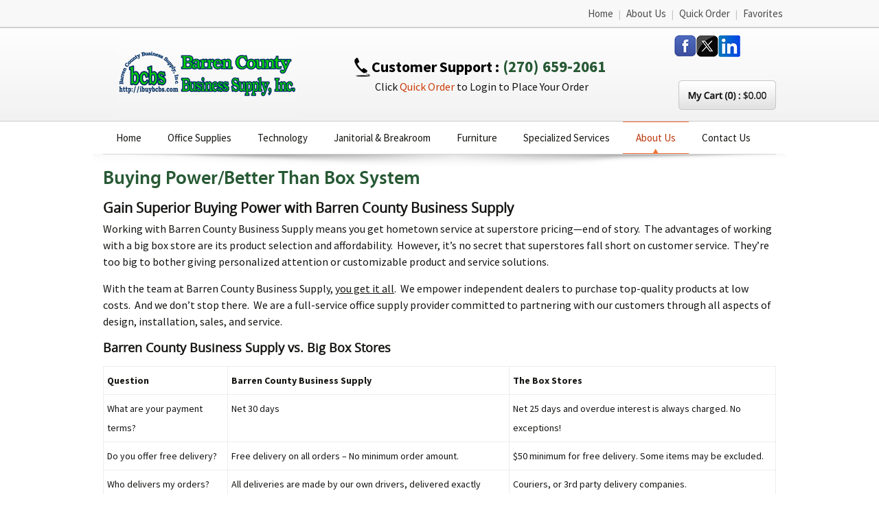

--- FILE ---
content_type: text/html; charset=UTF-8
request_url: https://www.bcbsupply.com/about-us/buying-powerbetter-than-box-system/
body_size: 9501
content:
<!DOCTYPE html>
<!--[if IE 7]>
<html class="ie ie7" lang="en-US">
<![endif]-->
<!--[if IE 8]>
<html class="ie ie8" lang="en-US">
<![endif]-->
<!--[if !(IE 7) | !(IE 8)  ]><!-->
<html lang="en-US">
<!--<![endif]-->
<head>
<meta charset="UTF-8">
<meta name="viewport" content="width=device-width">
<title>Buying Power/Better Than Box System | Barren County Business Supply</title>
<link rel="profile" href="https://gmpg.org/xfn/11">
<link rel="pingback" href="https://www.bcbsupply.com/xmlrpc.php">
<link rel="icon" type="image/x-icon" href="https://www.bcbsupply.com/wp-content/uploads/2014/10/bcbs-favicon.png">
<!--[if lt IE 9]>
<script src="https://www.bcbsupply.com/wp-content/themes/bcbs/js/html5.js"></script>
<![endif]-->
<meta name='robots' content='max-image-preview:large' />
<style>img:is([sizes="auto" i], [sizes^="auto," i]) { contain-intrinsic-size: 3000px 1500px }</style>
<link rel='dns-prefetch' href='//fonts.googleapis.com' />
<!-- This site uses the Google Analytics by MonsterInsights plugin v9.11.0 - Using Analytics tracking - https://www.monsterinsights.com/ -->
<!-- Note: MonsterInsights is not currently configured on this site. The site owner needs to authenticate with Google Analytics in the MonsterInsights settings panel. -->
<!-- No tracking code set -->
<!-- / Google Analytics by MonsterInsights -->
<script type="text/javascript">
/* <![CDATA[ */
window._wpemojiSettings = {"baseUrl":"https:\/\/s.w.org\/images\/core\/emoji\/16.0.1\/72x72\/","ext":".png","svgUrl":"https:\/\/s.w.org\/images\/core\/emoji\/16.0.1\/svg\/","svgExt":".svg","source":{"concatemoji":"https:\/\/www.bcbsupply.com\/wp-includes\/js\/wp-emoji-release.min.js?ver=6.8.3"}};
/*! This file is auto-generated */
!function(s,n){var o,i,e;function c(e){try{var t={supportTests:e,timestamp:(new Date).valueOf()};sessionStorage.setItem(o,JSON.stringify(t))}catch(e){}}function p(e,t,n){e.clearRect(0,0,e.canvas.width,e.canvas.height),e.fillText(t,0,0);var t=new Uint32Array(e.getImageData(0,0,e.canvas.width,e.canvas.height).data),a=(e.clearRect(0,0,e.canvas.width,e.canvas.height),e.fillText(n,0,0),new Uint32Array(e.getImageData(0,0,e.canvas.width,e.canvas.height).data));return t.every(function(e,t){return e===a[t]})}function u(e,t){e.clearRect(0,0,e.canvas.width,e.canvas.height),e.fillText(t,0,0);for(var n=e.getImageData(16,16,1,1),a=0;a<n.data.length;a++)if(0!==n.data[a])return!1;return!0}function f(e,t,n,a){switch(t){case"flag":return n(e,"\ud83c\udff3\ufe0f\u200d\u26a7\ufe0f","\ud83c\udff3\ufe0f\u200b\u26a7\ufe0f")?!1:!n(e,"\ud83c\udde8\ud83c\uddf6","\ud83c\udde8\u200b\ud83c\uddf6")&&!n(e,"\ud83c\udff4\udb40\udc67\udb40\udc62\udb40\udc65\udb40\udc6e\udb40\udc67\udb40\udc7f","\ud83c\udff4\u200b\udb40\udc67\u200b\udb40\udc62\u200b\udb40\udc65\u200b\udb40\udc6e\u200b\udb40\udc67\u200b\udb40\udc7f");case"emoji":return!a(e,"\ud83e\udedf")}return!1}function g(e,t,n,a){var r="undefined"!=typeof WorkerGlobalScope&&self instanceof WorkerGlobalScope?new OffscreenCanvas(300,150):s.createElement("canvas"),o=r.getContext("2d",{willReadFrequently:!0}),i=(o.textBaseline="top",o.font="600 32px Arial",{});return e.forEach(function(e){i[e]=t(o,e,n,a)}),i}function t(e){var t=s.createElement("script");t.src=e,t.defer=!0,s.head.appendChild(t)}"undefined"!=typeof Promise&&(o="wpEmojiSettingsSupports",i=["flag","emoji"],n.supports={everything:!0,everythingExceptFlag:!0},e=new Promise(function(e){s.addEventListener("DOMContentLoaded",e,{once:!0})}),new Promise(function(t){var n=function(){try{var e=JSON.parse(sessionStorage.getItem(o));if("object"==typeof e&&"number"==typeof e.timestamp&&(new Date).valueOf()<e.timestamp+604800&&"object"==typeof e.supportTests)return e.supportTests}catch(e){}return null}();if(!n){if("undefined"!=typeof Worker&&"undefined"!=typeof OffscreenCanvas&&"undefined"!=typeof URL&&URL.createObjectURL&&"undefined"!=typeof Blob)try{var e="postMessage("+g.toString()+"("+[JSON.stringify(i),f.toString(),p.toString(),u.toString()].join(",")+"));",a=new Blob([e],{type:"text/javascript"}),r=new Worker(URL.createObjectURL(a),{name:"wpTestEmojiSupports"});return void(r.onmessage=function(e){c(n=e.data),r.terminate(),t(n)})}catch(e){}c(n=g(i,f,p,u))}t(n)}).then(function(e){for(var t in e)n.supports[t]=e[t],n.supports.everything=n.supports.everything&&n.supports[t],"flag"!==t&&(n.supports.everythingExceptFlag=n.supports.everythingExceptFlag&&n.supports[t]);n.supports.everythingExceptFlag=n.supports.everythingExceptFlag&&!n.supports.flag,n.DOMReady=!1,n.readyCallback=function(){n.DOMReady=!0}}).then(function(){return e}).then(function(){var e;n.supports.everything||(n.readyCallback(),(e=n.source||{}).concatemoji?t(e.concatemoji):e.wpemoji&&e.twemoji&&(t(e.twemoji),t(e.wpemoji)))}))}((window,document),window._wpemojiSettings);
/* ]]> */
</script>
<style id='wp-emoji-styles-inline-css' type='text/css'>
img.wp-smiley, img.emoji {
display: inline !important;
border: none !important;
box-shadow: none !important;
height: 1em !important;
width: 1em !important;
margin: 0 0.07em !important;
vertical-align: -0.1em !important;
background: none !important;
padding: 0 !important;
}
</style>
<link rel='stylesheet' id='wp-block-library-css' href='//www.bcbsupply.com/wp-content/cache/wpfc-minified/jln2r716/4il8d.css' type='text/css' media='all' />
<style id='classic-theme-styles-inline-css' type='text/css'>
/*! This file is auto-generated */
.wp-block-button__link{color:#fff;background-color:#32373c;border-radius:9999px;box-shadow:none;text-decoration:none;padding:calc(.667em + 2px) calc(1.333em + 2px);font-size:1.125em}.wp-block-file__button{background:#32373c;color:#fff;text-decoration:none}
</style>
<style id='global-styles-inline-css' type='text/css'>
:root{--wp--preset--aspect-ratio--square: 1;--wp--preset--aspect-ratio--4-3: 4/3;--wp--preset--aspect-ratio--3-4: 3/4;--wp--preset--aspect-ratio--3-2: 3/2;--wp--preset--aspect-ratio--2-3: 2/3;--wp--preset--aspect-ratio--16-9: 16/9;--wp--preset--aspect-ratio--9-16: 9/16;--wp--preset--color--black: #000000;--wp--preset--color--cyan-bluish-gray: #abb8c3;--wp--preset--color--white: #ffffff;--wp--preset--color--pale-pink: #f78da7;--wp--preset--color--vivid-red: #cf2e2e;--wp--preset--color--luminous-vivid-orange: #ff6900;--wp--preset--color--luminous-vivid-amber: #fcb900;--wp--preset--color--light-green-cyan: #7bdcb5;--wp--preset--color--vivid-green-cyan: #00d084;--wp--preset--color--pale-cyan-blue: #8ed1fc;--wp--preset--color--vivid-cyan-blue: #0693e3;--wp--preset--color--vivid-purple: #9b51e0;--wp--preset--gradient--vivid-cyan-blue-to-vivid-purple: linear-gradient(135deg,rgba(6,147,227,1) 0%,rgb(155,81,224) 100%);--wp--preset--gradient--light-green-cyan-to-vivid-green-cyan: linear-gradient(135deg,rgb(122,220,180) 0%,rgb(0,208,130) 100%);--wp--preset--gradient--luminous-vivid-amber-to-luminous-vivid-orange: linear-gradient(135deg,rgba(252,185,0,1) 0%,rgba(255,105,0,1) 100%);--wp--preset--gradient--luminous-vivid-orange-to-vivid-red: linear-gradient(135deg,rgba(255,105,0,1) 0%,rgb(207,46,46) 100%);--wp--preset--gradient--very-light-gray-to-cyan-bluish-gray: linear-gradient(135deg,rgb(238,238,238) 0%,rgb(169,184,195) 100%);--wp--preset--gradient--cool-to-warm-spectrum: linear-gradient(135deg,rgb(74,234,220) 0%,rgb(151,120,209) 20%,rgb(207,42,186) 40%,rgb(238,44,130) 60%,rgb(251,105,98) 80%,rgb(254,248,76) 100%);--wp--preset--gradient--blush-light-purple: linear-gradient(135deg,rgb(255,206,236) 0%,rgb(152,150,240) 100%);--wp--preset--gradient--blush-bordeaux: linear-gradient(135deg,rgb(254,205,165) 0%,rgb(254,45,45) 50%,rgb(107,0,62) 100%);--wp--preset--gradient--luminous-dusk: linear-gradient(135deg,rgb(255,203,112) 0%,rgb(199,81,192) 50%,rgb(65,88,208) 100%);--wp--preset--gradient--pale-ocean: linear-gradient(135deg,rgb(255,245,203) 0%,rgb(182,227,212) 50%,rgb(51,167,181) 100%);--wp--preset--gradient--electric-grass: linear-gradient(135deg,rgb(202,248,128) 0%,rgb(113,206,126) 100%);--wp--preset--gradient--midnight: linear-gradient(135deg,rgb(2,3,129) 0%,rgb(40,116,252) 100%);--wp--preset--font-size--small: 13px;--wp--preset--font-size--medium: 20px;--wp--preset--font-size--large: 36px;--wp--preset--font-size--x-large: 42px;--wp--preset--spacing--20: 0.44rem;--wp--preset--spacing--30: 0.67rem;--wp--preset--spacing--40: 1rem;--wp--preset--spacing--50: 1.5rem;--wp--preset--spacing--60: 2.25rem;--wp--preset--spacing--70: 3.38rem;--wp--preset--spacing--80: 5.06rem;--wp--preset--shadow--natural: 6px 6px 9px rgba(0, 0, 0, 0.2);--wp--preset--shadow--deep: 12px 12px 50px rgba(0, 0, 0, 0.4);--wp--preset--shadow--sharp: 6px 6px 0px rgba(0, 0, 0, 0.2);--wp--preset--shadow--outlined: 6px 6px 0px -3px rgba(255, 255, 255, 1), 6px 6px rgba(0, 0, 0, 1);--wp--preset--shadow--crisp: 6px 6px 0px rgba(0, 0, 0, 1);}:where(.is-layout-flex){gap: 0.5em;}:where(.is-layout-grid){gap: 0.5em;}body .is-layout-flex{display: flex;}.is-layout-flex{flex-wrap: wrap;align-items: center;}.is-layout-flex > :is(*, div){margin: 0;}body .is-layout-grid{display: grid;}.is-layout-grid > :is(*, div){margin: 0;}:where(.wp-block-columns.is-layout-flex){gap: 2em;}:where(.wp-block-columns.is-layout-grid){gap: 2em;}:where(.wp-block-post-template.is-layout-flex){gap: 1.25em;}:where(.wp-block-post-template.is-layout-grid){gap: 1.25em;}.has-black-color{color: var(--wp--preset--color--black) !important;}.has-cyan-bluish-gray-color{color: var(--wp--preset--color--cyan-bluish-gray) !important;}.has-white-color{color: var(--wp--preset--color--white) !important;}.has-pale-pink-color{color: var(--wp--preset--color--pale-pink) !important;}.has-vivid-red-color{color: var(--wp--preset--color--vivid-red) !important;}.has-luminous-vivid-orange-color{color: var(--wp--preset--color--luminous-vivid-orange) !important;}.has-luminous-vivid-amber-color{color: var(--wp--preset--color--luminous-vivid-amber) !important;}.has-light-green-cyan-color{color: var(--wp--preset--color--light-green-cyan) !important;}.has-vivid-green-cyan-color{color: var(--wp--preset--color--vivid-green-cyan) !important;}.has-pale-cyan-blue-color{color: var(--wp--preset--color--pale-cyan-blue) !important;}.has-vivid-cyan-blue-color{color: var(--wp--preset--color--vivid-cyan-blue) !important;}.has-vivid-purple-color{color: var(--wp--preset--color--vivid-purple) !important;}.has-black-background-color{background-color: var(--wp--preset--color--black) !important;}.has-cyan-bluish-gray-background-color{background-color: var(--wp--preset--color--cyan-bluish-gray) !important;}.has-white-background-color{background-color: var(--wp--preset--color--white) !important;}.has-pale-pink-background-color{background-color: var(--wp--preset--color--pale-pink) !important;}.has-vivid-red-background-color{background-color: var(--wp--preset--color--vivid-red) !important;}.has-luminous-vivid-orange-background-color{background-color: var(--wp--preset--color--luminous-vivid-orange) !important;}.has-luminous-vivid-amber-background-color{background-color: var(--wp--preset--color--luminous-vivid-amber) !important;}.has-light-green-cyan-background-color{background-color: var(--wp--preset--color--light-green-cyan) !important;}.has-vivid-green-cyan-background-color{background-color: var(--wp--preset--color--vivid-green-cyan) !important;}.has-pale-cyan-blue-background-color{background-color: var(--wp--preset--color--pale-cyan-blue) !important;}.has-vivid-cyan-blue-background-color{background-color: var(--wp--preset--color--vivid-cyan-blue) !important;}.has-vivid-purple-background-color{background-color: var(--wp--preset--color--vivid-purple) !important;}.has-black-border-color{border-color: var(--wp--preset--color--black) !important;}.has-cyan-bluish-gray-border-color{border-color: var(--wp--preset--color--cyan-bluish-gray) !important;}.has-white-border-color{border-color: var(--wp--preset--color--white) !important;}.has-pale-pink-border-color{border-color: var(--wp--preset--color--pale-pink) !important;}.has-vivid-red-border-color{border-color: var(--wp--preset--color--vivid-red) !important;}.has-luminous-vivid-orange-border-color{border-color: var(--wp--preset--color--luminous-vivid-orange) !important;}.has-luminous-vivid-amber-border-color{border-color: var(--wp--preset--color--luminous-vivid-amber) !important;}.has-light-green-cyan-border-color{border-color: var(--wp--preset--color--light-green-cyan) !important;}.has-vivid-green-cyan-border-color{border-color: var(--wp--preset--color--vivid-green-cyan) !important;}.has-pale-cyan-blue-border-color{border-color: var(--wp--preset--color--pale-cyan-blue) !important;}.has-vivid-cyan-blue-border-color{border-color: var(--wp--preset--color--vivid-cyan-blue) !important;}.has-vivid-purple-border-color{border-color: var(--wp--preset--color--vivid-purple) !important;}.has-vivid-cyan-blue-to-vivid-purple-gradient-background{background: var(--wp--preset--gradient--vivid-cyan-blue-to-vivid-purple) !important;}.has-light-green-cyan-to-vivid-green-cyan-gradient-background{background: var(--wp--preset--gradient--light-green-cyan-to-vivid-green-cyan) !important;}.has-luminous-vivid-amber-to-luminous-vivid-orange-gradient-background{background: var(--wp--preset--gradient--luminous-vivid-amber-to-luminous-vivid-orange) !important;}.has-luminous-vivid-orange-to-vivid-red-gradient-background{background: var(--wp--preset--gradient--luminous-vivid-orange-to-vivid-red) !important;}.has-very-light-gray-to-cyan-bluish-gray-gradient-background{background: var(--wp--preset--gradient--very-light-gray-to-cyan-bluish-gray) !important;}.has-cool-to-warm-spectrum-gradient-background{background: var(--wp--preset--gradient--cool-to-warm-spectrum) !important;}.has-blush-light-purple-gradient-background{background: var(--wp--preset--gradient--blush-light-purple) !important;}.has-blush-bordeaux-gradient-background{background: var(--wp--preset--gradient--blush-bordeaux) !important;}.has-luminous-dusk-gradient-background{background: var(--wp--preset--gradient--luminous-dusk) !important;}.has-pale-ocean-gradient-background{background: var(--wp--preset--gradient--pale-ocean) !important;}.has-electric-grass-gradient-background{background: var(--wp--preset--gradient--electric-grass) !important;}.has-midnight-gradient-background{background: var(--wp--preset--gradient--midnight) !important;}.has-small-font-size{font-size: var(--wp--preset--font-size--small) !important;}.has-medium-font-size{font-size: var(--wp--preset--font-size--medium) !important;}.has-large-font-size{font-size: var(--wp--preset--font-size--large) !important;}.has-x-large-font-size{font-size: var(--wp--preset--font-size--x-large) !important;}
:where(.wp-block-post-template.is-layout-flex){gap: 1.25em;}:where(.wp-block-post-template.is-layout-grid){gap: 1.25em;}
:where(.wp-block-columns.is-layout-flex){gap: 2em;}:where(.wp-block-columns.is-layout-grid){gap: 2em;}
:root :where(.wp-block-pullquote){font-size: 1.5em;line-height: 1.6;}
</style>
<link rel='stylesheet' id='hamburger.css-css' href='//www.bcbsupply.com/wp-content/cache/wpfc-minified/jz6sifzp/4il8d.css' type='text/css' media='all' />
<link rel='stylesheet' id='wprmenu.css-css' href='//www.bcbsupply.com/wp-content/cache/wpfc-minified/2ctxf6ew/4il8d.css' type='text/css' media='all' />
<style id='wprmenu.css-inline-css' type='text/css'>
@media only screen and ( max-width: 768px ) {html body div.wprm-wrapper {overflow: scroll;}#wprmenu_bar {background-image: url();background-size: cover ;background-repeat: repeat;}#wprmenu_bar {background-color: #285a37;}html body div#mg-wprm-wrap .wpr_submit .icon.icon-search {color: #ffffff;}#wprmenu_bar .menu_title,#wprmenu_bar .wprmenu_icon_menu,#wprmenu_bar .menu_title a {color: #ffffff;}#wprmenu_bar .menu_title a {font-size: 20px;font-weight: normal;}#mg-wprm-wrap li.menu-item a {font-size: 15px;text-transform: uppercase;font-weight: normal;}#mg-wprm-wrap li.menu-item-has-children ul.sub-menu a {font-size: 15px;text-transform: uppercase;font-weight: normal;}#mg-wprm-wrap li.current-menu-item > a {background: #265b52;}#mg-wprm-wrap li.current-menu-item > a,#mg-wprm-wrap li.current-menu-item span.wprmenu_icon{color: #ffffff !important;}#mg-wprm-wrap {background-color: #1d6042;}.cbp-spmenu-push-toright,.cbp-spmenu-push-toright .mm-slideout {left: 80% ;}.cbp-spmenu-push-toleft {left: -80% ;}#mg-wprm-wrap.cbp-spmenu-right,#mg-wprm-wrap.cbp-spmenu-left,#mg-wprm-wrap.cbp-spmenu-right.custom,#mg-wprm-wrap.cbp-spmenu-left.custom,.cbp-spmenu-vertical {width: 80%;max-width: 400px;}#mg-wprm-wrap ul#wprmenu_menu_ul li.menu-item a,div#mg-wprm-wrap ul li span.wprmenu_icon {color: #ffffff;}#mg-wprm-wrap ul#wprmenu_menu_ul li.menu-item:valid ~ a{color: #ffffff;}#mg-wprm-wrap ul#wprmenu_menu_ul li.menu-item a:hover {background: #26684e;color: #ffffff !important;}div#mg-wprm-wrap ul>li:hover>span.wprmenu_icon {color: #ffffff !important;}.wprmenu_bar .hamburger-inner,.wprmenu_bar .hamburger-inner::before,.wprmenu_bar .hamburger-inner::after {background: #ffffff;}.wprmenu_bar .hamburger:hover .hamburger-inner,.wprmenu_bar .hamburger:hover .hamburger-inner::before,.wprmenu_bar .hamburger:hover .hamburger-inner::after {background: #ffffff;}#wprmenu_menu.left {width:80%;left: -80%;right: auto;}#wprmenu_menu.right {width:80%;right: -80%;left: auto;}.wprmenu_bar .hamburger {float: right;}.wprmenu_bar #custom_menu_icon.hamburger {top: px;right: 0px;float: right;background-color: #cccccc;}html body div#wprmenu_bar {height : 42px;}#mg-wprm-wrap.cbp-spmenu-left,#mg-wprm-wrap.cbp-spmenu-right,#mg-widgetmenu-wrap.cbp-spmenu-widget-left,#mg-widgetmenu-wrap.cbp-spmenu-widget-right {top: 42px !important;}.wpr_custom_menu #custom_menu_icon {display: block;}html { padding-top: 42px !important; }#wprmenu_bar,#mg-wprm-wrap { display: block; }div#wpadminbar { position: fixed; }}
</style>
<link rel='stylesheet' id='wpr_icons-css' href='//www.bcbsupply.com/wp-content/cache/wpfc-minified/6nd0q03d/4il8d.css' type='text/css' media='all' />
<link rel='stylesheet' id='twentythirteen-fonts-css' href='//fonts.googleapis.com/css?family=Source+Sans+Pro%3A300%2C400%2C700%2C300italic%2C400italic%2C700italic%7CBitter%3A400%2C700&#038;subset=latin%2Clatin-ext' type='text/css' media='all' />
<link rel='stylesheet' id='genericons-css' href='//www.bcbsupply.com/wp-content/cache/wpfc-minified/20d5gt5m/4il8d.css' type='text/css' media='all' />
<link rel='stylesheet' id='twentythirteen-style-css' href='//www.bcbsupply.com/wp-content/cache/wpfc-minified/879yf781/4il8d.css' type='text/css' media='all' />
<!--[if lt IE 9]>
<link rel='stylesheet' id='twentythirteen-ie-css' href='//www.bcbsupply.com/wp-content/cache/wpfc-minified/895yfo00/4il8d.css' type='text/css' media='all' />
<![endif]-->
<link rel='stylesheet' id='rt-team-css-css' href='//www.bcbsupply.com/wp-content/cache/wpfc-minified/ers6ennn/4il8d.css' type='text/css' media='all' />
<link rel='stylesheet' id='rt-team-sc-css' href='//www.bcbsupply.com/wp-content/cache/wpfc-minified/7kzpdbdk/4il8d.css' type='text/css' media='all' />
<script type="text/javascript" src="https://www.bcbsupply.com/wp-includes/js/jquery/jquery.min.js?ver=3.7.1" id="jquery-core-js"></script>
<script type="text/javascript" src="https://www.bcbsupply.com/wp-includes/js/jquery/jquery-migrate.min.js?ver=3.4.1" id="jquery-migrate-js"></script>
<script type="text/javascript" src="https://www.bcbsupply.com/wp-content/plugins/wp-responsive-menu/assets/js/modernizr.custom.js?ver=3.2.1" id="modernizr-js"></script>
<script type="text/javascript" src="https://www.bcbsupply.com/wp-content/plugins/wp-responsive-menu/assets/js/touchSwipe.js?ver=3.2.1" id="touchSwipe-js"></script>
<script type="text/javascript" id="wprmenu.js-js-extra">
/* <![CDATA[ */
var wprmenu = {"zooming":"","from_width":"768","push_width":"400","menu_width":"80","parent_click":"","swipe":"","enable_overlay":"","wprmenuDemoId":""};
/* ]]> */
</script>
<script type="text/javascript" src="https://www.bcbsupply.com/wp-content/plugins/wp-responsive-menu/assets/js/wprmenu.js?ver=3.2.1" id="wprmenu.js-js"></script>
<link rel="https://api.w.org/" href="https://www.bcbsupply.com/wp-json/" /><link rel="alternate" title="JSON" type="application/json" href="https://www.bcbsupply.com/wp-json/wp/v2/pages/21" /><link rel="EditURI" type="application/rsd+xml" title="RSD" href="https://www.bcbsupply.com/xmlrpc.php?rsd" />
<link rel="canonical" href="https://www.bcbsupply.com/about-us/buying-powerbetter-than-box-system/" />
<link rel='shortlink' href='https://www.bcbsupply.com/?p=21' />
<link rel="alternate" title="oEmbed (JSON)" type="application/json+oembed" href="https://www.bcbsupply.com/wp-json/oembed/1.0/embed?url=https%3A%2F%2Fwww.bcbsupply.com%2Fabout-us%2Fbuying-powerbetter-than-box-system%2F" />
<link rel="alternate" title="oEmbed (XML)" type="text/xml+oembed" href="https://www.bcbsupply.com/wp-json/oembed/1.0/embed?url=https%3A%2F%2Fwww.bcbsupply.com%2Fabout-us%2Fbuying-powerbetter-than-box-system%2F&#038;format=xml" />
<style type="text/css" id="wp-custom-css">
#top-header-bar{
background:none;
}
#header-block{
border-top: 1px solid #ccc;
max-width: 100%;
}
.rt-team-container .layout1 .single-team-area h3, .rt-team-container .layout1 .single-team-area h3 a, .rt-team-container .layout1 .tlp-position{
text-align:center;
}
.single-team-area {
border: 1px solid #eee;
padding: 2px;
}
.strong-view.wpmtst-default .wpmtst-testimonial-inner{
background: #F9F9F9;
}
.strong-view.wpmtst-default .wpmtst-testimonial-field{
text-align:left !important;
}
.strong-view.wpmtst-default .wpmtst-testimonial-field.testimonial-company{
font-weight:bold !important;
}
.strong-view.wpmtst-default .wpmtst-testimonial-heading{
display:none !important;
}
.strong-view.wpmtst-default .wpmtst-testimonial-content p:last-of-type{
margin: 0 0 15px !important;
padding-bottom: 0 !important;
}
.wcs {background:#fff;padding:10px 10px; font-size:14px;}
.wcs p, .wcs h3{color:#333;}
.testimonials-block{padding:10px;}
.know-more{color:#fff; margin:0}
.testimonial-widget p{ margin:0}
.wcs-readmore{background: #f0d749;
padding: 10px; border-radius:15px;
margin: 0;box-shadow: 1px 1px 0px #333; width:70%;
}
.strong-view.wpmtst-default .strong-content {
margin: 20px 0!important;
}
.soc-icons {
text-align: center;
}		</style>
</head>
<body class="wp-singular page-template-default page page-id-21 page-child parent-pageid-29 wp-theme-bcbs metaslider-plugin single-author">
<div id="page" class="hfeed site">
<div id="top-header-bar">
<div id="top-header-bar"><a href="https://www.bcbsupply.com/">Home</a> | <a href="https://www.bcbsupply.com/about-us">About Us</a>  |  <a href="https://ibuybcbs.com/Authentication/Login">Quick Order</a>  | <a href="http://ibuybcbs.com/Favorites/ViewFavorites">Favorites</a> </div>                          </div>
<div id="header-block">
<header id="masthead" class="site-header" role="banner">
<a class="home-link" href="https://www.bcbsupply.com/" title="Barren County Business Supply" rel="home">
<img src="https://www.bcbsupply.com/wp-content/uploads/2014/02/bcbs-logo1.png" alt="Barren County Business Supply" />
</a>
<div class="search-block">
<div class="customer-support">
<span>Customer Support :</span>  (270) 659-2061                 			                         </div>
<div class="search-box">
Click <a href="https://ibuybcbs.com/Authentication/Login">Quick Order</a> to Login to Place Your Order
</div>
</div>
<div class="social-media">
<div class="social-media-div>">
<!-- Social Media widget-area -->
<div class="widget-area">
<aside id="block-2" class="widget widget_block"><div class="soc-icons"><a href="https://www.facebook.com/pages/Barren-County-Business-Supply-INC/175012325876774" target="_blank" title="Visit Us On Facebook"><img decoding="async" src="https://www.bcbsupply.com/wp-content/uploads/2025/06/facebook.png" style="border:0px;" alt="Visit Us On Facebook" height="32px" width="32px"></a><a href="http://www.twitter.com/#" target="_blank" title="Visit Us On Twitter"><img decoding="async" src="https://www.bcbsupply.com/wp-content/uploads/2025/06/x.png" style="border:0px;" alt="Visit Us On Twitter" height="32px" width="32px"></a><a href="http://www.linkedin.com/company/barren-county-business-supply?trk=company_name" target="_blank" title="Visit Us On Linkedin"><img decoding="async" src="https://www.bcbsupply.com/wp-content/uploads/2025/06/linkedin.png" style="border:0px;" alt="Visit Us On Linkedin" height="32px" width="32px"></a></div></aside>                                             </div>
</div>
<a href="http://ibuybcbs.com/" class="add-to-cart"><img src="https://www.bcbsupply.com/wp-content/themes/bcbs/images/my-cart.png" /></a>
<div class="clear"></div>
</div>     
</header>
</div>
<div id="navbar" class="navbar">
<nav id="site-navigation" class="navigation main-navigation" role="navigation">
<div class="menu-main-menu-container"><ul id="menu-main-menu" class="nav-menu"><li id="menu-item-190" class="menu-item menu-item-type-post_type menu-item-object-page menu-item-home menu-item-190"><a href="https://www.bcbsupply.com/">Home</a></li>
<li id="menu-item-191" class="menu-item menu-item-type-post_type menu-item-object-page menu-item-191"><a href="https://www.bcbsupply.com/office-supplies/">Office Supplies</a></li>
<li id="menu-item-192" class="menu-item menu-item-type-post_type menu-item-object-page menu-item-192"><a href="https://www.bcbsupply.com/technology/">Technology</a></li>
<li id="menu-item-193" class="menu-item menu-item-type-post_type menu-item-object-page menu-item-193"><a href="https://www.bcbsupply.com/janitorial-breakroom/">Janitorial &#038; Breakroom</a></li>
<li id="menu-item-195" class="menu-item menu-item-type-post_type menu-item-object-page menu-item-has-children menu-item-195"><a href="https://www.bcbsupply.com/furniture/">Furniture</a>
<ul class="sub-menu">
<li id="menu-item-196" class="menu-item menu-item-type-post_type menu-item-object-page menu-item-196"><a href="https://www.bcbsupply.com/furniture/pre-owned-furniture/">Pre-Owned Furniture</a></li>
</ul>
</li>
<li id="menu-item-197" class="menu-item menu-item-type-post_type menu-item-object-page menu-item-has-children menu-item-197"><a href="https://www.bcbsupply.com/specialized-services/">Specialized Services</a>
<ul class="sub-menu">
<li id="menu-item-198" class="menu-item menu-item-type-post_type menu-item-object-page menu-item-198"><a href="https://www.bcbsupply.com/specialized-services/apply-for-credit/">Apply for Credit</a></li>
<li id="menu-item-199" class="menu-item menu-item-type-post_type menu-item-object-page menu-item-199"><a href="https://www.bcbsupply.com/specialized-services/free-delivery/">Free Delivery</a></li>
<li id="menu-item-200" class="menu-item menu-item-type-post_type menu-item-object-page menu-item-200"><a href="https://www.bcbsupply.com/specialized-services/return-policy/">Return Policy</a></li>
</ul>
</li>
<li id="menu-item-201" class="menu-item menu-item-type-post_type menu-item-object-page current-page-ancestor current-menu-ancestor current-menu-parent current_page_parent current_page_ancestor menu-item-has-children menu-item-201"><a href="https://www.bcbsupply.com/about-us/">About Us</a>
<ul class="sub-menu">
<li id="menu-item-202" class="menu-item menu-item-type-post_type menu-item-object-page menu-item-202"><a href="https://www.bcbsupply.com/about-us/our-team/">Our Team</a></li>
<li id="menu-item-203" class="menu-item menu-item-type-post_type menu-item-object-page menu-item-203"><a href="https://www.bcbsupply.com/about-us/testimonials/">Testimonials</a></li>
<li id="menu-item-194" class="menu-item menu-item-type-post_type menu-item-object-page current-menu-item page_item page-item-21 current_page_item menu-item-194"><a href="https://www.bcbsupply.com/about-us/buying-powerbetter-than-box-system/" aria-current="page">Buying Power/Better Than Box System</a></li>
</ul>
</li>
<li id="menu-item-204" class="menu-item menu-item-type-post_type menu-item-object-page current-page-parent menu-item-204"><a href="https://www.bcbsupply.com/contact-us/">Contact Us</a></li>
</ul></div>					
</nav><!-- #site-navigation -->
</div><!-- #navbar -->
<div id="main" class="site-main">
<div id="primary" class="content-area">
<div id="content" class="site-content" role="main">
<article id="post-21" class="post-21 page type-page status-publish hentry">
<header class="entry-header">
<h1 class="entry-title">Buying Power/Better Than Box System</h1>
</header><!-- .entry-header -->
<div class="entry-content">
<h2>Gain Superior Buying Power with Barren County Business  Supply</h2>
<p>Working with Barren County  Business Supply means you get hometown service at superstore pricing—end of  story.  The advantages of working with a  big box store are its product selection and affordability.  However, it’s no secret that superstores fall  short on customer service.  They’re too  big to bother giving personalized attention or customizable product and service  solutions.  </p>
<p>With the team at Barren  County Business Supply, <u>you get it all</u>.   We empower independent dealers to purchase top-quality products at low  costs.  And we don’t stop there.  We are a full-service office supply provider  committed to partnering with our customers through all aspects of design,  installation, sales, and service.  </p>
<h3>Barren County Business Supply vs. Big Box Stores</h3>
<table border="0" cellspacing="0" cellpadding="0" width="100%" class="innertable">
<tr>
<td valign="top"><strong>Question&nbsp;</strong></td>
<td valign="top"><strong>Barren County    Business Supply</strong></td>
<td valign="top"><strong>The Box Stores&nbsp;</strong></td>
</tr>
<tr>
<td valign="top">What are your    payment terms?&nbsp; </td>
<td valign="top">Net 30 days&nbsp; </td>
<td valign="top">Net 25 days and overdue    interest is always charged. No exceptions!&nbsp; </td>
</tr>
<tr>
<td valign="top">Do you offer free    delivery?&nbsp; </td>
<td valign="top">Free delivery on all    orders &#8211; No minimum order amount.&nbsp; </td>
<td valign="top">$50 minimum for free    delivery. Some items may be excluded.&nbsp; </td>
</tr>
<tr>
<td valign="top">Who delivers my    orders? </td>
<td valign="top">All deliveries are    made by our own drivers, delivered exactly where you want it. </td>
<td valign="top">Couriers, or 3rd    party delivery companies. </td>
</tr>
<tr>
<td valign="top">What about furniture    deliveries and installations? </td>
<td valign="top">Furniture set up and    installation is included at no additional charge and is completed by our own    furniture installers.&nbsp; </td>
<td valign="top">Installation is an    additional charge or not included at all. In some cases installation is    relegated to a 3rd party. </td>
</tr>
<tr>
<td valign="top">What products are    available? </td>
<td valign="top">Our catalog    represent a fraction of available products. We can source and deliver    virtually any office product available in the marketplace.&nbsp; </td>
<td valign="top">What you see is what    you get. If it&#8217;s not in their catalog, you can&#8217;t get it </td>
</tr>
<tr>
<td valign="top">What if you don&#8217;t    have something in stock? </td>
<td valign="top">If we don&#8217;t have it,    we&#8217;ll notify you, backorder it and get it for you quickly. No need to    reorder. </td>
<td valign="top">If it&#8217;s not in    stock, it&#8217;s not backorder. You have to remember to reorder it. </td>
</tr>
<tr>
<td valign="top">What item number do    I use? </td>
<td valign="top">We use the actual    item number as printed right on the item by the manufacturer. We can also    cross reference UPC numbers and even some of our competitors&#8217; numbers.&nbsp; </td>
<td valign="top">The box store uses an arbitrary 5- or 6-digit item numbering system. It&#8217;s not related to the    manufacturer, which creates confusion. </td>
</tr>
<tr>
<td valign="top">How is your    catalogue organized? </td>
<td valign="top">Our catalogue is    alphabetically organized. &quot;B&quot; for binders, &quot;E&quot; for    envelopes. Fast and effective searching means increased productivity for you. </td>
<td valign="top">Organized according    to product group, which can appear anywhere throughout the catalogue,    increasing searching time and reducing your real productivity. </td>
</tr>
<tr>
<td valign="top">Do I have to use my    account number when ordering? </td>
<td valign="top">We call all our    customers by name. When you call us, all you need is your company name and    address. </td>
<td valign="top">You must know your    10-digit catalogue code, your 10-digit customer number and your 9-digit    payment card number every time. </td>
</tr>
<tr>
<td valign="top">How do I get an    account set up and how long does it take? </td>
<td valign="top">For most companies    all we require is your name, address and telephone number and your account is    set up in 24-48 hours. </td>
<td valign="top">You must complete a    detailed account application and then wait 4-6 business days for an approval    amount that might not support your purchasing requirements. </td>
</tr>
<tr>
<td valign="top">Who handles your    orders, deliveries, installations, credit and collections? </td>
<td valign="top">All points of    contact are handled seamlessly, all by Barren County Business Supply    employees &#8211; no third parties. </td>
<td valign="top">Orders are handled    by the box store staff but deliveries, installations and even credit and    collections are handled by third parties. </td>
</tr>
<tr>
<td valign="top">Do you provide    outside sales support?&nbsp; </td>
<td valign="top">Absolutely. We    provide trained sales professionals to support your business success for the    long term.&nbsp; </td>
<td valign="top">Sales people are    trained to open your account only, with no mandate to revisit your company.    This makes it difficult to build a true business relationship. </td>
</tr>
</table>
<h5>Enhance your business; increase your buying power—call  Barren County Office Supply today.</h5>
</div><!-- .entry-content -->
<footer class="entry-meta">
</footer><!-- .entry-meta -->
</article><!-- #post -->
</div><!-- #content -->
</div><!-- #primary -->

</div><!-- #main -->
<footer id="colophon" class="site-footer" role="contentinfo">
<div class="footer-contaner">
<div id="product_categories" class="footer-container" role="complementary">
<div class="widget-area">
<aside id="nav_menu-1" class="widget widget_nav_menu"><h3 class="widget-title">Product Categories</h3><div class="menu-footer-links-container"><ul id="menu-footer-links" class="menu"><li id="menu-item-68" class="menu-item menu-item-type-post_type menu-item-object-page menu-item-68"><a href="https://www.bcbsupply.com/office-supplies/">Office Supplies</a></li>
<li id="menu-item-69" class="menu-item menu-item-type-post_type menu-item-object-page menu-item-69"><a href="https://www.bcbsupply.com/technology/">Technology</a></li>
<li id="menu-item-70" class="menu-item menu-item-type-post_type menu-item-object-page menu-item-70"><a href="https://www.bcbsupply.com/janitorial-breakroom/">Janitorial &#038; Breakroom</a></li>
<li id="menu-item-71" class="menu-item menu-item-type-post_type menu-item-object-page menu-item-71"><a href="https://www.bcbsupply.com/furniture/">Furniture</a></li>
<li id="menu-item-72" class="menu-item menu-item-type-post_type menu-item-object-page menu-item-72"><a href="https://www.bcbsupply.com/specialized-services/apply-for-credit/">Apply for Credit</a></li>
<li id="menu-item-73" class="menu-item menu-item-type-post_type menu-item-object-page menu-item-73"><a href="https://www.bcbsupply.com/specialized-services/free-delivery/">Free Delivery</a></li>
<li id="menu-item-74" class="menu-item menu-item-type-post_type menu-item-object-page menu-item-74"><a href="https://www.bcbsupply.com/specialized-services/return-policy/">Return Policy</a></li>
</ul></div></aside>		</div><!-- .widget-area -->
</div><!-- #secondary -->
<div id="contact_us" class="footer-container" role="complementary">
<div class="widget-area">
<aside id="text-1" class="widget widget_text"><h3 class="widget-title">Contact Us</h3>			<div class="textwidget"><div class="contact-us"><b>Supply and Furniture Division</b><br>
400 Sorenson Avenue <br>
Glasgow, KY 42141<br><br>
Toll Free: 1-866-9BARREN
</div> </div>
</aside>		</div><!-- .widget-area -->
</div><!-- #secondary -->
<div id="membership" class="footer-container" role="complementary">
<div class="widget-area">
<aside id="text-2" class="widget widget_text"><h3 class="widget-title">Membership</h3>			<div class="textwidget"><img src="https://www.bcbsupply.com/wp-content/uploads/2014/02/Membership.png" /><br><br>
100% safe & secure <img src="https://www.bcbsupply.com/wp-content/uploads/2014/02/card-payment.png" style="width:173px;"/></div>
</aside>		</div><!-- .widget-area -->
</div><!-- #secondary -->
<div class="clear"></div>               </div>
<div class="site-info">
<p style="margin:0;">Copyright &copy; 2026 ECI Software Solutions, Inc. All rights reserved.</p>
</div><!-- .site-info -->
</footer><!-- #colophon -->
</div><!-- #page -->
<script type="speculationrules">
{"prefetch":[{"source":"document","where":{"and":[{"href_matches":"\/*"},{"not":{"href_matches":["\/wp-*.php","\/wp-admin\/*","\/wp-content\/uploads\/*","\/wp-content\/*","\/wp-content\/plugins\/*","\/wp-content\/themes\/bcbs\/*","\/*\\?(.+)"]}},{"not":{"selector_matches":"a[rel~=\"nofollow\"]"}},{"not":{"selector_matches":".no-prefetch, .no-prefetch a"}}]},"eagerness":"conservative"}]}
</script>
<div class="wprm-wrapper">
<!-- Overlay Starts here -->
<!-- Overlay Ends here -->
<div id="wprmenu_bar" class="wprmenu_bar bodyslide left">
<div class="hamburger hamburger--slider">
<span class="hamburger-box">
<span class="hamburger-inner"></span>
</span>
</div>
<div class="menu_title">
<a href="https://www.bcbsupply.com">
</a>
</div>
</div>			 
<div class="cbp-spmenu cbp-spmenu-vertical cbp-spmenu-left default " id="mg-wprm-wrap">
<ul id="wprmenu_menu_ul">
<li class="menu-item menu-item-type-post_type menu-item-object-page menu-item-home menu-item-190"><a href="https://www.bcbsupply.com/">Home</a></li>
<li class="menu-item menu-item-type-post_type menu-item-object-page menu-item-191"><a href="https://www.bcbsupply.com/office-supplies/">Office Supplies</a></li>
<li class="menu-item menu-item-type-post_type menu-item-object-page menu-item-192"><a href="https://www.bcbsupply.com/technology/">Technology</a></li>
<li class="menu-item menu-item-type-post_type menu-item-object-page menu-item-193"><a href="https://www.bcbsupply.com/janitorial-breakroom/">Janitorial &#038; Breakroom</a></li>
<li class="menu-item menu-item-type-post_type menu-item-object-page menu-item-has-children menu-item-195"><a href="https://www.bcbsupply.com/furniture/">Furniture</a>
<ul class="sub-menu">
<li class="menu-item menu-item-type-post_type menu-item-object-page menu-item-196"><a href="https://www.bcbsupply.com/furniture/pre-owned-furniture/">Pre-Owned Furniture</a></li>
</ul>
</li>
<li class="menu-item menu-item-type-post_type menu-item-object-page menu-item-has-children menu-item-197"><a href="https://www.bcbsupply.com/specialized-services/">Specialized Services</a>
<ul class="sub-menu">
<li class="menu-item menu-item-type-post_type menu-item-object-page menu-item-198"><a href="https://www.bcbsupply.com/specialized-services/apply-for-credit/">Apply for Credit</a></li>
<li class="menu-item menu-item-type-post_type menu-item-object-page menu-item-199"><a href="https://www.bcbsupply.com/specialized-services/free-delivery/">Free Delivery</a></li>
<li class="menu-item menu-item-type-post_type menu-item-object-page menu-item-200"><a href="https://www.bcbsupply.com/specialized-services/return-policy/">Return Policy</a></li>
</ul>
</li>
<li class="menu-item menu-item-type-post_type menu-item-object-page current-page-ancestor current-menu-ancestor current-menu-parent current_page_parent current_page_ancestor menu-item-has-children menu-item-201"><a href="https://www.bcbsupply.com/about-us/">About Us</a>
<ul class="sub-menu">
<li class="menu-item menu-item-type-post_type menu-item-object-page menu-item-202"><a href="https://www.bcbsupply.com/about-us/our-team/">Our Team</a></li>
<li class="menu-item menu-item-type-post_type menu-item-object-page menu-item-203"><a href="https://www.bcbsupply.com/about-us/testimonials/">Testimonials</a></li>
<li class="menu-item menu-item-type-post_type menu-item-object-page current-menu-item page_item page-item-21 current_page_item menu-item-194"><a href="https://www.bcbsupply.com/about-us/buying-powerbetter-than-box-system/" aria-current="page">Buying Power/Better Than Box System</a></li>
</ul>
</li>
<li class="menu-item menu-item-type-post_type menu-item-object-page current-page-parent menu-item-204"><a href="https://www.bcbsupply.com/contact-us/">Contact Us</a></li>
</ul>
</div>
</div>
<script type="text/javascript" src="https://www.bcbsupply.com/wp-includes/js/comment-reply.min.js?ver=6.8.3" id="comment-reply-js" async="async" data-wp-strategy="async"></script>
<script type="text/javascript" src="https://www.bcbsupply.com/wp-includes/js/imagesloaded.min.js?ver=5.0.0" id="imagesloaded-js"></script>
<script type="text/javascript" src="https://www.bcbsupply.com/wp-includes/js/masonry.min.js?ver=4.2.2" id="masonry-js"></script>
<script type="text/javascript" defer src="https://www.bcbsupply.com/wp-includes/js/jquery/jquery.masonry.min.js?ver=3.1.2b" id="jquery-masonry-js"></script>
<script type="text/javascript" src="https://www.bcbsupply.com/wp-content/themes/bcbs/js/functions.js?ver=2013-07-18" id="twentythirteen-script-js"></script>
</body>
</html><!-- WP Fastest Cache file was created in 0.206 seconds, on January 1, 2026 @ 3:38 pm --><!-- via php -->

--- FILE ---
content_type: text/css
request_url: https://www.bcbsupply.com/wp-content/cache/wpfc-minified/879yf781/4il8d.css
body_size: 10272
content:
@font-face {
font-family: 'open_sansregular';
src: url(//www.bcbsupply.com/wp-content/themes/bcbs/fonts/opensans-regular-webfont.eot);
src: url(//www.bcbsupply.com/wp-content/themes/bcbs/fonts/opensans-regular-webfont.eot?#iefix) format('embedded-opentype'), url(//www.bcbsupply.com/wp-content/themes/bcbs/fonts/opensans-regular-webfont.woff) format('woff'), url(//www.bcbsupply.com/wp-content/themes/bcbs/fonts/opensans-regular-webfont.ttf) format('truetype'), url(//www.bcbsupply.com/wp-content/themes/bcbs/fonts/opensans-regular-webfont.svg#open_sansregular) format('svg');
font-weight: normal;
font-style: normal;
}
@font-face {
font-family: 'MyriadWebProRegular';
src: url(//www.bcbsupply.com/wp-content/themes/bcbs/fonts/myriadwebpro-webfont.eot);
src: url(//www.bcbsupply.com/wp-content/themes/bcbs/fonts/myriadwebpro-webfont.eot?#iefix) format('embedded-opentype'), url(//www.bcbsupply.com/wp-content/themes/bcbs/fonts/myriadwebpro-webfont.woff) format('woff'), url(//www.bcbsupply.com/wp-content/themes/bcbs/fonts/myriadwebpro-webfont.ttf) format('truetype'), url(//www.bcbsupply.com/wp-content/themes/bcbs/fonts/myriadwebpro-webfont.svg#MyriadWebProRegular) format('svg');
font-weight: normal;
font-style: normal;
}
@font-face {
font-family: 'MyriadProSemibold';
src: url(//www.bcbsupply.com/wp-content/themes/bcbs/fonts/myriadpro-semibold-webfont.eot);
src: url(//www.bcbsupply.com/wp-content/themes/bcbs/fonts/myriadpro-semibold-webfont.eot?#iefix) format('embedded-opentype'), url(//www.bcbsupply.com/wp-content/themes/bcbs/fonts/myriadpro-semibold-webfont.woff) format('woff'), url(//www.bcbsupply.com/wp-content/themes/bcbs/fonts/myriadpro-semibold-webfont.ttf) format('truetype'), url(//www.bcbsupply.com/wp-content/themes/bcbs/fonts/myriadpro-semibold-webfont.svg#MyriadProSemibold) format('svg');
font-weight: normal;
font-style: normal;
}
* {
-webkit-box-sizing: border-box;
-moz-box-sizing: border-box;
box-sizing: border-box;
}
article, aside, details, figcaption, figure, footer, header, nav, section, summary {
display: block;
}
audio, canvas, video {
display: inline-block;
}
audio:not([controls]) {
display: none;
height: 0;
}
[hidden] {
display: none;
}
html {
font-size: 100%;
overflow-y: scroll;
-webkit-text-size-adjust: 100%;
-ms-text-size-adjust: 100%;
margin: 0;
padding: 0;
}
html, button, input, select, textarea {
font-family: "Source Sans Pro", Helvetica, sans-serif;
}
body {
color: #141412;
line-height: 1.5;
margin: 0;
background: url(//www.bcbsupply.com/wp-content/themes/bcbs/images/top-header-bg.jpg) repeat-x scroll 0 0; }
body #page {
background:none;
}
a {
color: #ca3c08;
text-decoration: none;
}
a:visited {
color: #ac0404;
}
a:focus {
outline: thin dotted;
}
a:active, a:hover {
color: #ea9629;
outline: 0;
}
a:hover {
text-decoration: underline;
}
h1, h2, h3, h4, h5, h6 {
clear: both;
font-family: 'open_sansregular', Arial;
line-height: 1.3;
}
h1 {
font-size: 48px;
margin: 33px 0;
}
h2 {
font-size: 20px;
margin: 5px 0;
}
h3 {
font-size: 22px;
margin: 15px 0 5px;
}
h4 {
font-size: 14px;
margin: 10px 0 5px 0px;
}
h5 {
font-size: 18px;
margin: 10px 0 5px 0px;
}
h6 {
font-size: 16px;
margin: 10px 0 5px 0px;
}
address {
font-style: italic;
margin: 0 0 24px;
}
abbr[title] {
border-bottom: 1px dotted;
}
b, strong {
font-weight: bold;
}
dfn {
font-style: italic;
}
mark {
background: #ff0;
color: #000;
}
p {
margin: 0 0 15px;
}
code, kbd, pre, samp {
font-family: monospace, serif;
font-size: 14px;
-webkit-hyphens: none;
-moz-hyphens: none;
-ms-hyphens: none;
hyphens: none;
}
pre {
background: #f5f5f5;
color: #666;
font-family: monospace;
font-size: 14px;
margin: 20px 0;
overflow: auto;
padding: 20px;
white-space: pre;
white-space: pre-wrap;
word-wrap: break-word;
}
blockquote, q {
-webkit-hyphens: none;
-moz-hyphens: none;
-ms-hyphens: none;
hyphens: none;
quotes: none;
}
blockquote:before, blockquote:after, q:before, q:after {
content: "";
content: none;
}
blockquote {
font-size: 18px;
font-style: italic;
font-weight: 300;
margin: 24px 40px;
}
blockquote blockquote {
margin-right: 0;
}
blockquote cite, blockquote small {
font-size: 14px;
font-weight: normal;
text-transform: uppercase;
}
blockquote em, blockquote i {
font-style: normal;
font-weight: 300;
}
blockquote strong, blockquote b {
font-weight: 400;
}
small {
font-size: smaller;
}
sub, sup {
font-size: 75%;
line-height: 0;
position: relative;
vertical-align: baseline;
}
sup {
top: -0.5em;
}
sub {
bottom: -0.25em;
}
dl {
margin: 0 20px;
}
dt {
font-weight: bold;
}
dd {
margin: 0 0 20px;
}
menu, ol, ul {
margin: 10px 0;
padding: 0 0 0 40px;
}
ul {
list-style-type: square;
}
nav ul, nav ol {
list-style: none;
list-style-image: none;
}
li > ul, li > ol {
margin: 0;
}
img {
-ms-interpolation-mode: bicubic;
border: 0;
vertical-align: middle;
}
svg:not(:root) {
overflow: hidden;
}
figure {
margin: 0;
}
form {
margin: 0;
}
fieldset {
border: 1px solid #c0c0c0;
margin: 0 2px;
padding: 0.35em 0.625em 0.75em;
}
legend {
border: 0;
padding: 0;
white-space: normal;
}
button, input, select, textarea {
font-size: 100%;
margin: 0;
max-width: 100%;
vertical-align: baseline;
}
button, input {
line-height: normal;
}
button, html input[type="button"], input[type="reset"], input[type="submit"] {
-webkit-appearance: button;
cursor: pointer;
}
button[disabled], input[disabled] {
cursor: default;
}
input[type="checkbox"], input[type="radio"] {
padding: 0;
}
input[type="search"] {
-webkit-appearance: textfield;
padding-right: 2px; width: 270px;
}
input[type="search"]::-webkit-search-decoration {
-webkit-appearance: none;
}
button::-moz-focus-inner, input::-moz-focus-inner {
border: 0;
padding: 0;
}
textarea {
overflow: auto;
vertical-align: top;
}
table {
border-bottom: 1px solid #ededed;
border-collapse: collapse;
border-spacing: 0;
font-size: 14px;
line-height: 2;
margin: 0 0 20px;
width: 100%;
}
caption, th, td {
font-weight: normal;
text-align: left;
}
caption {
font-size: 16px;
margin: 20px 0;
}
th {
font-weight: bold;
text-transform: uppercase;
}
td {
border-top: 1px solid #ededed;
padding: 6px 10px 6px 0;
}
del {
color: #333;
}
ins {
background: #fff9c0;
text-decoration: none;
}
hr {
background: url(//www.bcbsupply.com/wp-content/themes/bcbs/images/dotted-line.png) repeat center top;
background-size: 4px 4px;
border: 0;
height: 1px;
margin: 0 0 24px;
}
.main-contaner {
max-width: 1004px;
margin: 0px auto;
background: #fff;
} .genericon:before, .menu-toggle:after, .featured-post:before, .date a:before, .entry-meta .author a:before, .format-audio .entry-content:before, .comments-link a:before, .tags-links a:first-child:before, .categories-links a:first-child:before, .edit-link a:before, .attachment .entry-title:before, .attachment-meta:before, .attachment-meta a:before, .comment-awaiting-moderation:before, .comment-reply-link:before, .comment-reply-login:before, .comment-reply-title small a:before, .bypostauthor > .comment-body .fn:before, .error404 .page-title:before {
-webkit-font-smoothing: antialiased;
display: inline-block;
font: normal 16px/1 Genericons;
vertical-align: text-bottom;
} .clear:after, .attachment .entry-header:after, .site-footer .widget-area:after, .entry-content:after, .page-content:after, .navigation:after, .nav-links:after, .gallery:after, .comment-form-author:after, .comment-form-email:after, .comment-form-url:after, .comment-body:after {
clear: both;
}
.clear:before, .clear:after, .attachment .entry-header:before, .attachment .entry-header:after, .site-footer .widget-area:before, .site-footer .widget-area:after, .entry-content:before, .entry-content:after, .page-content:before, .page-content:after, .navigation:before, .navigation:after, .nav-links:before, .nav-links:after, .gallery:before, .gallery:after, .comment-form-author:before, .comment-form-author:after, .comment-form-email:before, .comment-form-email:after, .comment-form-url:before, .comment-form-url:after, .comment-body:before, .comment-body:after {
content: "";
display: table;
} .screen-reader-text {
clip: rect(1px, 1px, 1px, 1px);
position: absolute !important;
}
.screen-reader-text:focus {
background-color: #f1f1f1;
border-radius: 3px;
box-shadow: 0 0 2px 2px rgba(0, 0, 0, 0.6);
clip: auto !important;
color: #21759b;
display: block;
font-size: 14px;
font-weight: bold;
height: auto;
line-height: normal;
padding: 15px 23px 14px;
position: absolute;
left: 5px;
top: 5px;
text-decoration: none;
width: auto;
z-index: 100000; } button, input, textarea {
border: 2px solid #d4d0ba;
font-family: inherit;
padding: 5px;
}
input, textarea {
color: #141412;
}
input:focus, textarea:focus {
border: 2px solid #c3c0ab;
outline: 0;
} button, input[type="submit"], input[type="button"], input[type="reset"] {
background: #e05d22; background: -webkit-linear-gradient(top, #e05d22 0%, #d94412 100%); background: linear-gradient(to bottom, #e05d22 0%, #d94412 100%); border: none;
border-bottom: 3px solid #b93207;
border-radius: 2px;
color: #fff;
display: inline-block;
padding: 11px 24px 10px;
text-decoration: none;
}
.metaslider .flexslider {
margin: 0px!important;
}
.flex-control-nav {
bottom: -16px!important;
}
button:hover, button:focus, input[type="submit"]:hover, input[type="button"]:hover, input[type="reset"]:hover, input[type="submit"]:focus, input[type="button"]:focus, input[type="reset"]:focus {
background: #ed6a31; background: -webkit-linear-gradient(top, #ed6a31 0%, #e55627 100%); background: linear-gradient(to bottom, #ed6a31 0%, #e55627 100%); outline: none;
}
button:active, input[type="submit"]:active, input[type="button"]:active, input[type="reset"]:active {
background: #d94412; background: -webkit-linear-gradient(top, #d94412 0%, #e05d22 100%); background: linear-gradient(to bottom, #d94412 0%, #e05d22 100%); border: none;
border-top: 3px solid #b93207;
padding: 10px 24px 11px;
}
.post-password-required input[type="submit"] {
padding: 7px 24px 4px;
vertical-align: bottom;
}
.post-password-required input[type="submit"]:active {
padding: 5px 24px 6px;
} ::-webkit-input-placeholder {
color: #7d7b6d;
}
:-moz-placeholder {
color: #7d7b6d;
}
::-moz-placeholder {
color: #7d7b6d;
}
:-ms-input-placeholder {
color: #7d7b6d;
} .entry-content img, .entry-summary img, .comment-content img, .widget img, .wp-caption {
max-width: 100%;
} .entry-content img, .entry-summary img, .comment-content img[height], img[class*="align"], img[class*="wp-image-"], img[class*="attachment-"] {
height: auto;
}
img.size-full, img.size-large, img.wp-post-image {
height: auto;
max-width: 100%;
} embed, iframe, object, video {
max-width: 100%;
} .entry-content .twitter-tweet-rendered {
max-width: 100% !important;
} .alignleft {
float: left;
}
.alignright {
float: right;
}
.aligncenter {
display: block;
margin-left: auto;
margin-right: auto;
}
img.alignleft {
margin: 5px 20px 5px 0;
}
.wp-caption.alignleft {
margin: 5px 10px 5px 0;
}
img.alignright {
margin: 5px 0 5px 20px;
}
.wp-caption.alignright {
margin: 5px 0 5px 10px;
}
img.aligncenter {
margin: 5px auto;
}
img.alignnone {
margin: 5px 0;
}
.wp-caption .wp-caption-text, .entry-caption, .gallery-caption {
color: #220e10;
font-size: 18px;
font-style: italic;
font-weight: 300;
}
img.wp-smiley, .rsswidget img {
border: 0;
border-radius: 0;
box-shadow: none;
margin-bottom: 0;
margin-top: 0;
padding: 0;
}
.wp-caption.alignleft + ul, .wp-caption.alignleft + ol {
list-style-position: inside;
} #divBottomRight {
display: none;
}
#divBottomRight img, #acurax_si_simple img, #short_code_si_icon img {
margin-left: 5px !important;
}
#top-header-bar {
max-width: 1010px;
margin: 0 auto;
line-height: 40px;
font-size: 14px;
text-align: right;
color: #c4c4c4;
background: url(//www.bcbsupply.com/wp-content/themes/bcbs/images/top-header-bg.jpg) repeat-x scroll 0 0;
}
#top-header-bar a {
padding: 0px 5px;
color: #4d4d4d;
font-size: 15px;
}
#top-header-bar a:hover {
color: #000;
}
#header-block {
height: 137px;
width: 100%;
border-bottom: 1px solid #cccccc;
background: #fefefe; background: -moz-linear-gradient(top, #fefefe 0%, #f2f2f2 100%); background: -webkit-gradient(linear, left top, left bottom, color-stop(0%, #fefefe), color-stop(100%, #f2f2f2)); background: -webkit-linear-gradient(top, #fefefe 0%, #f2f2f2 100%); background: -o-linear-gradient(top, #fefefe 0%, #f2f2f2 100%); background: -ms-linear-gradient(top, #fefefe 0%, #f2f2f2 100%); background: linear-gradient(to bottom, #fefefe 0%, #f2f2f2 100%); -ms-filter: progid:DXImageTransform.Microsoft.gradient( startColorstr='#fefefe', endColorstr='#f2f2f2', GradientType=0 ); filter: progid:DXImageTransform.Microsoft.gradient( startColorstr='#fefefe', endColorstr='#f2f2f2', GradientType=0 ); max-width: 1010px;
margin: 0px auto;
}
#site-navigation {
max-width: 980px;
} .search-block {
margin-left: 5%;
float: left;
margin-top: 43px;
width: 405px;
}
.search-box {
padding-left: 45px;
}
.customer-support {
background: url(//www.bcbsupply.com/wp-content/themes/bcbs/images/customer-support.png) no-repeat 0 0;
padding-left: 25px;
height: 30px;
line-height: 25px;
font-size: 23px;
color: #275934;
font-weight: bold;
margin-left: 15px;
}
.customer-support span {
color: #000;
font-size: 22px;
}
.header_search {
float: right;
width: 405px;
height: 45px;
margin-top: 5px;
-moz-border-radius: 7px;
-webkit-border-radius: 7px;
border-radius: 7px;
background: #e2e2e2; background: -moz-linear-gradient(top, #e2e2e2 0%, #ffffff 100%); background: -webkit-gradient(linear, left top, left bottom, color-stop(0%, #e2e2e2), color-stop(100%, #ffffff)); background: -webkit-linear-gradient(top, #e2e2e2 0%, #ffffff 100%); background: -o-linear-gradient(top, #e2e2e2 0%, #ffffff 100%); background: -ms-linear-gradient(top, #e2e2e2 0%, #ffffff 100%); background: linear-gradient(to bottom, #e2e2e2 0%, #ffffff 100%); -ms-filter: progid:DXImageTransform.Microsoft.gradient( startColorstr='#e2e2e2', endColorstr='#ffffff', GradientType=0 ); filter: progid:DXImageTransform.Microsoft.gradient( startColorstr='#e2e2e2', endColorstr='#ffffff', GradientType=0 ); border: 4px solid #396846;
}
#s {
position: relative;
top: 0px;
width: 312px;
height: 37px;
margin: 0px;
border: 1px solid #c1c1c1;
border-width: 0 4px 0 1px;
border-right: 4px solid #396846;
-moz-border-radius: 4px 0px 0px 4px;
-webkit-border-radius: 4px 0px 0px 4px;
border-radius: 4px 0px 0px 4px;
font-size: 13px;
color: #1c1c1c;
padding-left: 6px;
background: #e2e2e2; background: -moz-linear-gradient(top, #e2e2e2 0%, #ffffff 100%); background: -webkit-gradient(linear, left top, left bottom, color-stop(0%, #e2e2e2), color-stop(100%, #ffffff)); background: -webkit-linear-gradient(top, #e2e2e2 0%, #ffffff 100%); background: -o-linear-gradient(top, #e2e2e2 0%, #ffffff 100%); background: -ms-linear-gradient(top, #e2e2e2 0%, #ffffff 100%); background: linear-gradient(to bottom, #e2e2e2 0%, #ffffff 100%); -ms-filter: progid:DXImageTransform.Microsoft.gradient( startColorstr='#e2e2e2', endColorstr='#ffffff', GradientType=0 ); filter: progid:DXImageTransform.Microsoft.gradient( startColorstr='#e2e2e2', endColorstr='#ffffff', GradientType=0 ); }
.button_search {
float: right;
position: relative;
top: 0px;
padding: 0;
background: url(//www.bcbsupply.com/wp-content/themes/bcbs/images/search-btn.png) 0px 0px no-repeat #000;
width: 85px;
height: 37px;
cursor: pointer;
border: none;
z-index: 100;
box-shadow: none;
filter: none;
-moz-border-radius: 0px 3px 3px 0px;
-webkit-border-radius: 0px 3px 3px 0px;
border-radius: 0px 3px 3px 0px;
}
.button_search:hover {
background: url(//www.bcbsupply.com/wp-content/themes/bcbs/images/search-btn.png) 0px 0px no-repeat #000;
border: none;
filter: none;
}
.social-media .acx-social-icons-desc {
padding: 10px 0px;
margin-bottom: 5px;
float: right;
} .social-media {
float: right;
width: 200px;
}
.add-to-cart {
float: right;
} .about-us-block {
position: relative;
}
#home-contaner {
width: 100%;
background: url(//www.bcbsupply.com/wp-content/themes/bcbs/images/homepage-bg.jpg) no-repeat center -20px #28a4c8;
}
.about-us-block .about-div {
width: 67%;
float: left;
}
.about-us-block .about-div h1 {
font-size: 22px;
color: #fff;
margin: 0px;
text-shadow: 0px 1px 1px #666;
padding: 65px 15px 10px 5px;
font-family: 'MyriadWebProRegular';
background: url(//www.bcbsupply.com/wp-content/themes/bcbs/images/aboutus-bg.jpg) repeat-x 0 80px;
}
.about-us-block .about-div h1 span {
background: #28a4c8;
padding: 0px 10px;
}
.about-desc {
color: #fff;
font-size: 13px;
font-family: 'open_sansregular';
text-shadow: 0px 1px 1px #666;
padding: 0px 0px 10px 15px;
line-height: 20px;
}
.about-desc p {
margin-bottom: 10px;
}
.know-more {
color: #000;
text-shadow: none;
text-align: right;
float: right;
margin-top: 18px;
} .testimonials-block {
width: 31%;
float: right;
margin-top: 40px;
}
.testimonials-block .client {
display: none;
}
.testimonials-block .widget {
padding: 15px 15px 0px 10px;
margin: 0px;
}
.testimonials-block h3.widget-title {
color: #fff;
background: #212121;
font-size: 17px;
font-family: 'MyriadProSemibold';
font-style: normal;
padding: 10px;
border-radius: 5px 5px 0px 0px;
-moz-border-radius: 5px 5px 0px 0px;
-webkit-border-radius: 5px 5px 0px 0px;
-ms-border-radius: 5px 5px 0px 0px;
-o-border-radius: 5px 5px 0px 0px;
margin: 0px;
}
.testimonial-widget p {
margin-bottom: 5px;
} .team-members {
margin-left: 20px;
}
.team-member {
float: left;
width: 153px;
padding: 5px;
border: 1px solid #eee;
margin-right: 30px;
margin-bottom: 20px;
}
.team-member h3.member {
font-size: 13px;
text-align: center;
margin-top: 7px;
}
.team-member p.role {
text-align: center;
margin-bottom: 3px;
}  .footer-contaner {
max-width: 980px;
margin: 0px auto;
}
.site-footer h3.widget-title {
font-style: normal;
font-size: 20px;
text-transform: uppercase;
font-family: 'MyriadProSemibold';
}
.site-footer .footer-container {
float: left;
width: 33%;
margin-top: 20px;
}
#menu-footer-links li {
background: url(//www.bcbsupply.com/wp-content/themes/bcbs/images/footer-arrow.png) no-repeat 0 10px;
padding-left: 10px;
line-height: 22px;
}
.site-footer .widget b {
font-size: 15px;
}
#product_categories {
background: url(//www.bcbsupply.com/wp-content/themes/bcbs/images/footer-divider.png) no-repeat right 25px;
}
#contact_us {
background: url(//www.bcbsupply.com/wp-content/themes/bcbs/images/footer-divider.png) no-repeat right 25px;
}
#menu-footer-links {
height: 220px;
}
.home-content {
width: 100%;
margin-top: 20px;
}
.site-news-block {
width: 100%;
}
.site-news-block .site-news {
font-size: 23px;
float: left;
line-height: 60px;
}
.site-news-block .site-news-desc {
background: url(//www.bcbsupply.com/wp-content/themes/bcbs/images/site-news.jpg) no-repeat scroll 0 0 rgba(0, 0, 0, 0);
width: 858px;
height: 82px;
float: right;
padding: 10px 30px;
font-size: 15px;
line-height: 20px;
} .site {
margin: 0 auto;
width: 100%; background: none;
}
.site-main {
position: relative;
max-width: 1010px;
margin: 0px auto;
background: #fff;
padding: 0px 15px;
}
.site-main .sidebar-container {
height: 0;
position: absolute;
top: 40px;
width: 100%;
z-index: 1;
}
.site-main .sidebar-inner {
margin: 0 auto;
max-width: 1040px;
}  .site-header {
position: relative;
width: 980px;
margin: 0px auto;
}
.site-header .home-link {
color: #141412;
display: block;
margin: 6px auto 0;
max-width: 1080px;
padding: 0 20px;
text-decoration: none;
float: left;
}
.site-header .site-title:hover {
text-decoration: underline;
}
.site-title {
font-size: 60px;
font-weight: bold;
line-height: 1;
margin: 0;
padding: 58px 0 10px;
}
.site-description {
font: 300 italic 24px "Source Sans Pro", Helvetica, sans-serif;
margin: 0;
} .main-navigation {
clear: both;
margin: 0 auto;
max-width: 1080px;
min-height: 45px;
position: relative;
}
ul.nav-menu, div.nav-menu > ul {
margin: 0;
padding: 0 0px 0 0;
}
.nav-menu li {
display: inline-block;
position: relative;
float: left;
}
.nav-menu li a {
color: #141412;
display: block;
font-size: 15px;
line-height: 1;
padding: 15px 19px;
text-decoration: none;
border-top: 1px solid #fff;
border-bottom: 1px solid #fff;
}
.nav-menu li:hover > a, .nav-menu li a:hover {
color: #BC360A;
border-top: 1px solid #f27032;
border-bottom: 1px solid #f27032;
background: url(//www.bcbsupply.com/wp-content/themes/bcbs/images/menu-arrow.png) no-repeat center bottom;
}
.nav-menu .sub-menu, .nav-menu .children {
background-color: #fff;
border-top: 0;
display: none;
padding: 0;
position: absolute;
left: -2px;
z-index: 99999;
box-shadow: 0px 3px 4px #999;
}
.nav-menu .sub-menu ul, .nav-menu .children ul {
border-left: 0;
left: 100%;
top: 0;
}
ul.nav-menu ul a, .nav-menu ul ul a {
color: #333;
margin: 0;
width: 200px;
}
ul.nav-menu ul a:hover, .nav-menu ul ul a:hover {
background-color: #fff;
border: 0px;
background: none;
}
ul.nav-menu li:hover > ul, .nav-menu ul li:hover > ul {
display: block;
}
.nav-menu .current_page_item > a, .nav-menu .current_page_ancestor > a, .nav-menu .current-menu-item > a, .nav-menu .current-menu-ancestor > a {
color: #bc360a;
}
.nav-menu .current-menu-ancestor a {
border-top: 1px solid #f27032;
border-bottom: 1px solid #f27032;
background: url(//www.bcbsupply.com/wp-content/themes/bcbs/images/menu-arrow.png) no-repeat center bottom;
}
.nav-menu .current_page_item a {
border-top: 1px solid #f27032;
border-bottom: 1px solid #f27032;
background: url(//www.bcbsupply.com/wp-content/themes/bcbs/images/menu-arrow.png) no-repeat center bottom;
}
.nav-menu .menu-item-has-children ul.sub-menu li a {
border-top: 0px;
border-bottom: 1px solid #ccc;
background: none;
padding: 8px 20px;
line-height: 20px;
}
.nav-menu .current-menu-parent ul.sub-menu li a {
border-top: 0px;
border-bottom: 1px solid #ccc;
background: none;
padding: 8px 20px;
line-height: 20px;
}
.nav-menu .current_page_parent a {
border-top: 1px solid #f27032;
border-bottom: 1px solid #f27032;
background: url(//www.bcbsupply.com/wp-content/themes/bcbs/images/menu-arrow.png) no-repeat center bottom;
}
.menu-toggle {
display: none;
} #site-navigation {
border-bottom: 1px solid #D5D5D5;
}
.navbar {
margin: 0 auto;
max-width: 1010px;
width: 100%;
background: #fff url(//www.bcbsupply.com/wp-content/themes/bcbs/images/menu_bg.jpg) no-repeat scroll center bottom;
padding-bottom: 17px;
}
.site-header .search-form {
right: 20px;
top: 1px;
}
.site-header .search-field {
background-color: transparent;
background-image: url(//www.bcbsupply.com/wp-content/themes/bcbs/images/search-icon.png);
background-position: 5px center;
background-repeat: no-repeat;
background-size: 24px 24px;
border: none;
cursor: pointer;
height: 37px;
margin: 3px 0;
padding: 0 0 0 34px;
position: relative;
-webkit-transition: width 400ms ease, background 400ms ease;
transition: width 400ms ease, background 400ms ease;
width: 0;
}
.site-header .search-field:focus {
background-color: #fff;
border: 2px solid #c3c0ab;
cursor: text;
outline: 0;
width: 230px;
} .entry-content .innertable {
border-right: 1px solid #EDEDED;
margin-top: 15px;
}
.entry-content .innertable td {
border-left: 1px solid #EDEDED;
padding-left: 5px;
}
.entry-content ul li {
margin-bottom: 5px;
}
.hentry {
padding: 0px 0;
}
.entry-header, .entry-content, .entry-summary, .entry-meta {
margin: 0 auto;
width: 100%;
}
.sidebar .entry-header, .sidebar .entry-content, .sidebar .entry-summary, .sidebar .entry-meta {
max-width: 1040px;
padding: 0 376px 0 60px;
} .sidebar .entry-header .entry-meta {
padding: 0;
}
.entry-thumbnail img {
display: block;
margin: 0 auto 10px;
}
.entry-header {
margin-bottom: 7px;
}
.entry-header h1 {
font-family: 'MyriadProSemibold';
font-size: 28px;
color: #275934;
}
.entry-content h2 {
font-family: 'open_sansregular';
font-size: 20px;
}
.entry-content h3 {
font-family: 'open_sansregular';
font-size: 18px;
}
.entry-content h4 {
font-family: 'open_sansregular';
font-size: 16px;
}
.entry-content h5 {
font-family: 'open_sansregular';
font-size: 16px;
color: #275934;
}
.entry-title {
font-size: 24px;
font-weight: normal;
margin: 0 0 5px;
}
.entry-title a {
color: #141412;
}
.entry-title a:hover {
color: #ea9629;
} .entry-meta {
clear: both;
font-size: 14px;
}
.entry-meta a {
color: #bc360a;
}
.entry-meta a:hover {
color: #bc360a;
}
.entry-meta > span {
margin-right: 20px;
}
.entry-meta > span:last-child {
margin-right: 0;
}
.featured-post:before {
content: "\f308";
margin-right: 2px;
}
.entry-meta .date a:before {
content: "\f303";
}
.comments-link a:before {
content: "\f300";
margin-right: 2px;
position: relative;
top: -1px;
}
.entry-meta .author a:before {
content: "\f304";
position: relative;
top: -1px;
}
.categories-links a:first-child:before {
content: "\f301";
}
.tags-links a:first-child:before {
content: "\f302";
position: relative;
top: -1px;
}
.edit-link a:before {
content: "\f411";
position: relative;
top: -1px;
}
.single-author .entry-meta .author, .sticky.format-standard .entry-meta .date, .sticky.format-audio .entry-meta .date, .sticky.format-chat .entry-meta .date, .sticky.format-image .entry-meta .date, .sticky.format-gallery .entry-meta .date {
display: none;
} .entry-content { word-wrap: break-word;
}
.entry-content a, .comment-content a {
color: #bc360a;
}
.entry-content a:hover, .comment-content a:hover {
color: #153920;
}
.entry-content blockquote {
font-size: 24px;
}
.entry-content blockquote cite, .entry-content blockquote small {
font-size: 16px;
}
.entry-content img.alignleft, .entry-content .wp-caption.alignleft {
margin-left: -60px;
}
.entry-content img.alignright, .entry-content .wp-caption.alignright {
margin-right: -60px;
}
footer.entry-meta {
margin-top: 0px;
}
.format-standard footer.entry-meta {
margin-top: 0;
} .page-links {
clear: both;
font-size: 16px;
font-style: italic;
font-weight: normal;
line-height: 2.2;
margin: 20px 0;
text-transform: uppercase;
}
.page-links a, .page-links > span {
background: #fff;
border: 1px solid #fff;
padding: 5px 10px;
text-decoration: none;
}
.format-status .entry-content .page-links a, .format-gallery .entry-content .page-links a, .format-chat .entry-content .page-links a, .format-quote .entry-content .page-links a, .page-links a {
background: #e63f2a;
border: 1px solid #e63f2a;
color: #fff;
}
.format-gallery .entry-content .page-links a:hover, .format-audio .entry-content .page-links a:hover, .format-status .entry-content .page-links a:hover, .format-video .entry-content .page-links a:hover, .format-chat .entry-content .page-links a:hover, .format-quote .entry-content .page-links a:hover, .page-links a:hover {
background: #fff;
color: #e63f2a;
}
.format-status .entry-content .page-links > span, .format-quote .entry-content .page-links > span {
background: none;
}
.page-links .page-links-title {
background: transparent;
border: none;
margin-right: 20px;
padding: 0;
} .hentry .mejs-mediaelement, .hentry .mejs-container .mejs-controls {
background: #220e10;
}
.hentry .mejs-controls .mejs-time-rail .mejs-time-loaded, .hentry .mejs-controls .mejs-horizontal-volume-slider .mejs-horizontal-volume-current {
background: #fff;
}
.hentry .mejs-controls .mejs-time-rail .mejs-time-current {
background: #ea9629;
}
.hentry .mejs-controls .mejs-time-rail .mejs-time-total, .hentry .mejs-controls .mejs-horizontal-volume-slider .mejs-horizontal-volume-total {
background: #595959;
}
.hentry .mejs-controls .mejs-time-rail span, .hentry .mejs-controls .mejs-horizontal-volume-slider .mejs-horizontal-volume-total, .hentry .mejs-controls .mejs-horizontal-volume-slider .mejs-horizontal-volume-current {
border-radius: 0;
} .gallery {
margin-bottom: 20px;
margin-left: -4px;
}
.gallery-item {
float: left;
margin: 0 4px 4px 0;
overflow: hidden;
position: relative;
}
.gallery-columns-1.gallery-size-medium, .gallery-columns-1.gallery-size-thumbnail, .gallery-columns-2.gallery-size-thumbnail, .gallery-columns-3.gallery-size-thumbnail {
display: table;
margin: 0 auto 20px;
}
.gallery-columns-1 .gallery-item, .gallery-columns-2 .gallery-item, .gallery-columns-3 .gallery-item {
text-align: center;
}
.gallery-columns-4 .gallery-item {
max-width: 23%;
max-width: -webkit-calc(25% - 4px);
max-width: calc(25% - 4px);
}
.gallery-columns-5 .gallery-item {
max-width: 19%;
max-width: -webkit-calc(20% - 4px);
max-width: calc(20% - 4px);
}
.gallery-columns-6 .gallery-item {
max-width: 15%;
max-width: -webkit-calc(16.7% - 4px);
max-width: calc(16.7% - 4px);
}
.gallery-columns-7 .gallery-item {
max-width: 13%;
max-width: -webkit-calc(14.28% - 4px);
max-width: calc(14.28% - 4px);
}
.gallery-columns-8 .gallery-item {
max-width: 11%;
max-width: -webkit-calc(12.5% - 4px);
max-width: calc(12.5% - 4px);
}
.gallery-columns-9 .gallery-item {
max-width: 9%;
max-width: -webkit-calc(11.1% - 4px);
max-width: calc(11.1% - 4px);
}
.gallery-columns-1 .gallery-item:nth-of-type(1n), .gallery-columns-2 .gallery-item:nth-of-type(2n), .gallery-columns-3 .gallery-item:nth-of-type(3n), .gallery-columns-4 .gallery-item:nth-of-type(4n), .gallery-columns-5 .gallery-item:nth-of-type(5n), .gallery-columns-6 .gallery-item:nth-of-type(6n), .gallery-columns-7 .gallery-item:nth-of-type(7n), .gallery-columns-8 .gallery-item:nth-of-type(8n), .gallery-columns-9 .gallery-item:nth-of-type(9n) {
margin-right: 0;
}
.gallery-caption {
background-color: rgba(0, 0, 0, 0.7);
box-sizing: border-box;
color: #fff;
font-size: 14px;
line-height: 1.3;
margin: 0;
max-height: 50%;
opacity: 0;
padding: 2px 8px;
position: absolute;
bottom: 0;
left: 0;
text-align: left;
-webkit-transition: opacity 400ms ease;
transition: opacity 400ms ease;
width: 100%;
}
.gallery-caption:before {
box-shadow: 0 -10px 15px #000 inset;
content: "";
height: 100%;
min-height: 49px;
position: absolute;
left: 0;
top: 0;
width: 100%;
}
.gallery-item:hover .gallery-caption {
opacity: 1;
}
.gallery-columns-7 .gallery-caption, .gallery-columns-8 .gallery-caption, .gallery-columns-9 .gallery-caption {
display: none;
}  .format-aside {
background-color: #f7f5e7;
}
.blog .format-aside:first-of-type, .single .format-aside:first-of-type, .format-aside + .format-aside, .format-aside + .format-link, .format-link + .format-aside {
box-shadow: inset 0 2px 2px rgba(173, 165, 105, 0.2);
}
.format-aside .entry-meta {
margin-top: 0;
}
.format-aside blockquote {
font-size: 100%;
font-weight: normal;
}
.format-aside cite {
font-size: 100%;
text-transform: none;
}
.format-aside cite:before {
content: "\2014";
margin-right: 5px;
} .format-audio {
background-color: #db572f;
}
.format-audio .entry-title {
font-size: 28px;
font-weight: bold;
}
.format-audio .entry-content:before {
content: "\f109";
float: left;
font-size: 64px;
position: relative;
top: 4px;
}
.format-audio .entry-content a, .format-audio .entry-meta a, .format-audio .entry-content a:hover, .format-audio .entry-meta a:hover {
color: #fbfaf3;
}
.format-audio .audio-content {
background: url(//www.bcbsupply.com/wp-content/themes/bcbs/images/dotted-line.png) repeat-y left top;
background-size: 4px 4px;
float: right;
padding-left: 35px;
width: 80%;
width: -webkit-calc(100% - 85px);
width: calc(100% - 85px);
}
.format-audio .wp-audio-shortcode {
height: 30px !important; margin: 20px 0;
max-width: 400px !important; }
.format-audio audio {
max-width: 100% !important; } .format-chat {
background-color: #eadaa6;
}
.format-chat .entry-title {
font-size: 28px;
font-weight: bold;
}
.format-chat .entry-meta a, .format-chat .entry-content a {
color: #722d19;
}
.format-chat .entry-meta .date a:before {
content: "\f108";
margin-right: 2px;
}
.format-chat .entry-meta .author {
display: none;
}
.format-chat .chat {
margin: 0;
}
.format-chat .chat .chat-timestamp {
color: #722d19;
float: right;
font-size: 12px;
font-weight: normal;
margin: 5px 10px 0;
}
.format-chat .chat .fn {
font-style: normal;
} .format-gallery {
background-color: #fbca3c;
}
.format-gallery .entry-header {
margin-bottom: 1px;
}
.format-gallery .entry-title {
font-size: 50px;
font-weight: 400;
margin: 0;
}
.format-gallery .entry-meta a, .format-gallery .entry-content a {
color: #722d19;
} .format-image .entry-title {
font-size: 28px;
font-weight: bold;
}
.format-image .categories-links, .format-image .tags-links {
display: none;
} .format-link {
background-color: #f7f5e7;
}
.blog .format-link:first-of-type, .single .format-link:first-of-type {
box-shadow: inset 0 2px 2px rgba(173, 165, 105, 0.2);
}
.format-link .entry-header, .format-link .entry-content p:last-child {
margin-bottom: 0;
}
.format-link .entry-title {
color: #ca3c08;
display: inline;
font: 300 italic 20px "Source Sans Pro", Helvetica, sans-serif;
margin-right: 20px;
}
.format-link .entry-title a {
color: #bc360a;
}
.format-link div.entry-meta {
display: inline;
} .format-quote {
background-color: #210d10;
}
.format-quote .entry-content, .format-quote .entry-meta {
color: #f7f5e7;
}
.format-quote .entry-content blockquote {
font-size: 28px;
margin: 0;
}
.format-quote .entry-content a, .format-quote .entry-meta a, .format-quote .linked {
color: #e63f2a;
}
.format-quote .entry-content cite a {
border-bottom: 1px dotted #fff;
color: #fff;
}
.format-quote .entry-content cite a:hover {
text-decoration: none;
}
.format-quote blockquote small, .format-quote blockquote cite {
display: block;
font-size: 16px;
}
.format-quote blockquote {
font-style: italic;
font-weight: 300;
padding-left: 75px;
position: relative;
}
.format-quote blockquote:before {
content: '\201C';
font-size: 140px;
font-weight: 400;
line-height: .8;
padding-right: 25px;
position: absolute;
left: -15px;
top: -3px;
}
.format-quote .entry-meta .author {
display: none;
} .format-status {
background-color: #722d19;
padding: 0;
}
.format-status .entry-content, .format-status .entry-meta {
padding-left: 35px;
position: relative;
}
.format-status .entry-content a {
color: #eadaa6;
}
.format-status .entry-meta a {
color: #f7f5e7;
}
.sidebar .format-status .entry-content, .sidebar .format-status .entry-meta {
padding-left: 95px;
}
.format-status .entry-content:before, .format-status .entry-meta:before {
background: url(//www.bcbsupply.com/wp-content/themes/bcbs/images/dotted-line.png) repeat-y left bottom;
background-size: 4px 4px;
content: "";
display: block;
height: 100%;
position: absolute;
left: 10px;
top: 0;
width: 1px;
}
.sidebar .format-status .entry-content:before, .sidebar .format-status .entry-meta:before {
left: 70px;
}
.format-status .categories-links, .format-status .tags-links {
display: none;
} .format-status .entry-meta:before {
background-position: left top;
}
.format-status .entry-content {
color: #f7f5e7;
font-size: 24px;
font-style: italic;
font-weight: 300;
padding-bottom: 30px;
padding-top: 40px;
position: relative;
}
.format-status .entry-content p:first-child:before {
background-color: rgba(0, 0, 0, 0.65);
content: "";
height: 3px;
margin-top: 13px;
position: absolute;
left: 4px;
width: 13px;
}
.sidebar .format-status .entry-content > p:first-child:before {
left: 64px;
}
.format-status .entry-content p:last-child {
margin-bottom: 0;
}
.format-status .entry-meta {
margin-top: 0;
padding-bottom: 40px;
}
.format-status .entry-meta .date a:before {
content: "\f105";
} .format-video {
background-color: #db572f;
}
.format-video .entry-content a, .format-video .entry-meta a, .format-video .entry-content a:hover, .format-video .entry-meta a:hover {
color: #fbfaf3;
}
.format-video .entry-title {
font-size: 50px;
font-weight: 400;
}
.format-video .entry-meta {
color: #220e10;
} .attachment .hentry {
background-color: #e8e5ce;
margin: 0;
padding: 0;
}
.attachment .entry-header {
margin-bottom: 0;
max-width: 1040px;
padding: 30px 0;
}
.attachment .entry-title {
display: inline-block;
float: left;
font: 300 italic 30px "Source Sans Pro", Helvetica, sans-serif;
margin: 0;
}
.attachment .entry-title:before {
content: "\f416";
font-size: 32px;
margin-right: 10px;
}
.attachment .entry-meta {
clear: none;
color: inherit;
float: right;
max-width: 604px;
padding: 9px 0 0;
text-align: right;
}
.hentry.attachment:not(.image-attachment) .entry-meta {
max-width: 104px;
}
.attachment footer.entry-meta {
display: none;
}
.attachment-meta:before {
content: "\f307";
}
.full-size-link a:before {
content: "\f402";
}
.full-size-link:before {
content: none;
}
.attachment .entry-meta a, .attachment .entry-meta .edit-link:before, .attachment .full-size-link:before {
color: #ca3c08;
}
.attachment .entry-content {
background-color: #fff;
max-width: 100%;
padding: 40px 0;
}
.image-navigation {
margin: 0 auto;
max-width: 1040px;
position: relative;
}
.image-navigation a:hover {
text-decoration: none;
}
.image-navigation .nav-previous, .image-navigation .nav-next {
position: absolute;
top: 50px;
}
.image-navigation .nav-previous {
left: 0;
}
.image-navigation .nav-next {
right: 0;
}
.image-navigation .meta-nav {
font-size: 32px;
font-weight: 300;
vertical-align: -4px;
}
.attachment .entry-attachment, .attachment .type-attachment p {
margin: 0 auto;
max-width: 724px;
text-align: center;
}
.attachment .entry-attachment .attachment {
display: inline-block;
}
.attachment .entry-caption {
text-align: left;
}
.attachment .entry-description {
margin: 20px auto 0;
max-width: 604px;
}
.attachment .entry-caption p:last-child, .attachment .entry-description p:last-child {
margin: 0;
}
.attachment .site-main .sidebar-container {
display: none;
} .navigation .nav-previous {
float: left;
}
.navigation .nav-next {
float: right;
}
.navigation a {
color: #bc360a;
}
.navigation a:hover {
color: #ea9629;
text-decoration: none;
}
.paging-navigation {
background-color: #fff;
padding: 10px 0;
}
.paging-navigation .nav-links {
margin: 0 auto; width: 100%;
}
.sidebar .paging-navigation .nav-links {
max-width: 1040px;
padding: 0 376px 0 60px;
}
.paging-navigation .nav-next {
padding: 13px 0;
}
.paging-navigation a {
font-size: 22px;
font-style: italic;
font-weight: 300;
}
.paging-navigation .meta-nav {
background-color: #e63f2a;
border-radius: 50%;
color: #fff;
display: inline-block;
font-size: 26px;
padding: 3px 0 8px;
text-align: center;
width: 50px;
}
.paging-navigation .nav-previous .meta-nav {
margin-right: 10px;
padding: 17px 0 23px;
width: 80px;
}
.paging-navigation .nav-next .meta-nav {
margin-left: 10px;
}
.paging-navigation a:hover .meta-nav {
background-color: #ea9629;
text-decoration: none;
}
.post-navigation {
background-color: #fff;
color: #ca3c08;
font-size: 20px;
font-style: italic;
font-weight: 300;
padding: 20px 0;
}
.post-navigation .nav-links {
margin: 0 auto;
max-width: 1040px;
}
.sidebar .post-navigation .nav-links {
padding: 0 376px 0 60px;
}
.post-navigation a[rel="next"] {
float: right;
text-align: right;
} .author-info {
margin: 0 auto;
max-width: 604px;
padding: 30px 0 10px;
text-align: left; width: 100%;
}
.author.sidebar .author-info {
max-width: 1040px;
padding: 30px 376px 10px 60px;
}
.single .author-info {
padding: 50px 0 0;
}
.author-avatar .avatar {
float: left;
margin: 0 30px 30px 0;
}
.single-format-status .author-description {
color: #f7f5e7;
}
.author-description .author-title {
clear: none;
font: 300 italic 20px "Source Sans Pro", Helvetica, sans-serif;
margin: 0 0 8px;
}
.author-link {
color: #ca3c08;
margin-left: 2px;
}
.author.archive .author-link {
display: none;
} .archive-header {
background-color: #e8e5ce;
}
.archive-title, .archive-meta {
font: 300 italic 30px "Source Sans Pro", Helvetica, sans-serif;
margin: 0 auto;
max-width: 1040px;
padding: 30px 0;
width: 100%;
}
.archive-meta {
font-size: 16px;
font-style: normal;
font-weight: normal;
margin-top: -15px;
padding: 0 0 11px;
}
.sidebar .archive-meta {
padding-right: 316px;
} .page-header {
background-color: #fff;
}
.page-title {
font: 300 italic 30px "Source Sans Pro", Helvetica, sans-serif;
margin: 0 auto;
max-width: 1040px;
padding: 10px 0;
width: 100%;
}
.page-content {
margin: 0 auto;
max-width: 604px;
padding: 40px 0;
width: 100%;
}
.sidebar .page-content {
margin: 0 auto;
max-width: 1040px;
padding: 40px 376px 40px 60px;
} .error404 .page-header {
background-color: #fff;
}
.error404 .page-title {
line-height: 0.6;
margin: 0;
padding: 300px;
position: relative;
text-align: center;
width: auto;
}
.error404 .page-title:before {
color: #e8e5ce;
content: "\f423";
font-size: 910px;
line-height: 0.6;
overflow: hidden;
position: absolute;
left: 7px;
top: 42px;
}
.error404 .page-wrapper {
background-color: #fff;
}
.error404 .page-header, .error404 .page-content {
margin: 0 auto;
max-width: 1040px;
padding-bottom: 40px;
width: 100%;
} .comments-title, .comment-list, .comment-reply-title, .must-log-in, .comment-respond .comment-form, .comment-respond iframe {
display: block;
margin-left: auto;
margin-right: auto;
max-width: 604px;
width: 100%;
}
.sidebar .comments-title, .sidebar .comment-list, .sidebar .must-log-in, .sidebar .comment-reply-title, .sidebar .comment-navigation, .sidebar .comment-respond .comment-form {
max-width: 1040px;
padding-left: 60px;
padding-right: 376px;
}
.comments-title {
font: 300 italic 28px "Source Sans Pro", Helvetica, sans-serif;
}
.comment-list, .comment-list .children {
list-style-type: none;
padding: 0;
}
.comment-list .children {
margin-left: 20px;
}
.comment-list > li:after, .comment-list .children > li:before {
background: url(//www.bcbsupply.com/wp-content/themes/bcbs/images/dotted-line.png) repeat left top;
background-size: 4px 4px;
content: "";
display: block;
height: 1px;
width: 100%;
}
.comment-list > li:last-child:after {
display: none;
}
.comment-body {
padding: 24px 0;
position: relative;
}
.comment-author {
float: left;
max-width: 74px;
}
.comment-author .avatar {
display: block;
margin-bottom: 10px;
}
.comment-author .fn {
word-wrap: break-word;
}
.comment-author .fn, .comment-author .url, .comment-reply-link, .comment-reply-login {
color: #bc360a;
font-size: 14px;
font-style: normal;
font-weight: normal;
}
.says {
display: none;
}
.no-avatars .comment-author {
margin: 0 0 5px;
max-width: 100%;
position: relative;
}
.no-avatars .comment-metadata, .no-avatars .comment-content, .no-avatars .comment-list .reply {
width: 100%;
}
.bypostauthor > .comment-body .fn:before {
content: "\f408";
vertical-align: text-top;
}
.comment-list .edit-link {
margin-left: 20px;
}
.comment-metadata, .comment-awaiting-moderation, .comment-content, .comment-list .reply {
float: right;
width: 79%;
width: -webkit-calc(100% - 124px);
width: calc(100% - 124px);
word-wrap: break-word;
}
.comment-meta, .comment-meta a {
color: #a2a2a2;
font-size: 13px;
}
.comment-meta a:hover {
color: #ea9629;
}
.comment-metadata {
margin-bottom: 20px;
}
.ping-meta {
color: #a2a2a2;
font-size: 13px;
line-height: 2;
}
.comment-awaiting-moderation {
color: #a2a2a2;
}
.comment-awaiting-moderation:before {
content: "\f414";
margin-right: 5px;
position: relative;
top: -2px;
}
.comment-reply-link:before, .comment-reply-login:before {
content: "\f412";
margin-right: 3px;
} .comment-respond {
background-color: #f7f5e7;
padding: 30px 0;
}
.comment .comment-respond {
margin-bottom: 20px;
padding: 20px;
}
.comment-reply-title {
font: 300 italic 28px "Source Sans Pro", Helvetica, sans-serif;
}
.comment-reply-title small a {
color: #131310;
display: inline-block;
float: right;
height: 16px;
overflow: hidden;
width: 16px;
}
.comment-reply-title small a:hover {
color: #ed331c;
text-decoration: none;
}
.comment-reply-title small a:before {
content: "\f406";
vertical-align: top;
}
.sidebar .comment-list .comment-reply-title, .sidebar .comment-list .comment-respond .comment-form {
padding: 0;
}
.comment-form .comment-notes {
margin-bottom: 15px;
}
.comment-form .comment-form-author, .comment-form .comment-form-email, .comment-form .comment-form-url {
margin-bottom: 8px;
}
.comment-form [for="author"], .comment-form [for="email"], .comment-form [for="url"], .comment-form [for="comment"] {
float: left;
padding: 5px 0;
width: 120px;
}
.comment-form .required {
color: #ed331c;
}
.comment-form input[type="text"], .comment-form input[type="email"], .comment-form input[type="url"] {
max-width: 270px;
width: 60%;
}
.comment-form textarea {
width: 100%;
}
.form-allowed-tags, .form-allowed-tags code {
color: #686758;
font-size: 12px;
}
.form-allowed-tags code {
font-size: 10px;
margin-left: 3px;
}
.comment-list .pingback, .comment-list .trackback {
padding-top: 24px;
}
.comment-navigation {
font-size: 20px;
font-style: italic;
font-weight: 300;
margin: 0 auto;
max-width: 604px;
padding: 20px 0 30px;
width: 100%;
}
.no-comments {
background-color: #f7f5e7;
font-size: 20px;
font-style: italic;
font-weight: 300;
margin: 0;
padding: 40px 0;
text-align: center;
}
.sidebar .no-comments {
padding-left: 60px;
padding-right: 376px;
} .site-main .mu_register {
margin: 0 auto;
max-width: 604px;
width: 100%;
}
.mu_alert {
margin-top: 25px;
}
.site-main .mu_register input[type="submit"], .site-main .mu_register #blog_title, .site-main .mu_register #user_email, .site-main .mu_register #blogname, .site-main .mu_register #user_name {
font-size: inherit;
width: 270px;
}
.site-main .mu_register input[type="submit"] {
width: auto;
} .site-main .widget-area {
float: right;
width: 300px;
} .widget {
font-size: 14px;
-webkit-hyphens: auto;
-moz-hyphens: auto;
-ms-hyphens: auto;
hyphens: auto;
margin: 0 0 24px;
padding: 10px;
word-wrap: break-word;
}
.widget .widget-title {
font: 300 20px "Source Sans Pro", Helvetica, sans-serif;
margin: 0 0 10px;
}
.widget ul, .widget ol {
list-style-type: none;
margin: 0;
padding: 0;
}
.widget li {
padding: 1px 0;
}
.widget .children li:last-child {
padding-bottom: 0;
}
.widget li > ul, .widget li > ol {
margin-left: 20px;
}
.widget a {
color: #bc360a;
}
.widget a:hover {
color: #ea9629;
} .search-form .search-submit {
display: none;
} .widget_rss .rss-date {
display: block;
}
.widget_rss .rss-date, .widget_rss li > cite {
color: #a2a2a2;
} .widget_calendar table, .widget_calendar td {
border: 0;
border-collapse: separate;
border-spacing: 1px;
}
.widget_calendar caption {
font-size: 14px;
margin: 0;
}
.widget_calendar th, .widget_calendar td {
padding: 0;
text-align: center;
}
.widget_calendar a {
display: block;
}
.widget_calendar a:hover {
background-color: rgba(0, 0, 0, 0.15);
}
.widget_calendar tbody td {
background-color: rgba(255, 255, 255, 0.5);
}
.site-footer .widget_calendar tbody td {
background-color: rgba(255, 255, 255, 0.05);
}
.widget_calendar tbody .pad, .site-footer .widget_calendar tbody .pad {
background-color: transparent;
} .site-footer {
background-color: #285a37;
color: #686758;
font-size: 14px;
text-align: center;
max-width: 100%;
margin: 0px auto
}
.site-footer .widget-area, .sidebar .site-footer {
text-align: left;
}
.site-footer a {
color: #686758;
}
.site-footer .sidebar-container {
background-color: #285a37;
padding: 20px 0;
}
.site-footer .widget-area {
margin: 0 auto;
max-width: 1040px;
width: 100%;
}
.sidebar .site-footer .widget-area {
max-width: 724px;
position: relative;
left: -158px;
}
.site-footer .widget {
background: transparent;
color: #fff;
float: left;
padding: 0px 25px 10px 20px;
margin: 0 0 10px 0;
}
.sidebar .site-footer .widget {
width: 228px;
}
.sidebar .site-footer .widget:nth-of-type(4), .sidebar .site-footer .widget:nth-of-type(3) {
margin-right: 0;
}
.site-footer .widget a {
color: #fff;
}
.site-footer .widget-title, .site-footer .widget-title a, .site-footer .wp-caption-text {
color: #fff;
}
.site-info {
margin: 0 auto;
padding: 10px 0;
width: 100%;
color: #eee;
background: #153920;
text-align: center;
}
#wpstats {
display: block;
margin: -10px auto 0;
}  @-ms-viewport {
width: device-width;
}
@viewport {
width: device-width;
}
@media (max-width: 1599px) {
.site {
border: 0;
}
}
@media (max-width: 1069px) {
.sidebar img.alignleft, .sidebar .wp-caption.alignleft {
margin-left: 0;
}
.sidebar img.alignright, .sidebar .wp-caption.alignright {
margin-right: 0;
}
.error404 .page-header {
margin-left: auto;
max-width: 604px;
width: 100%;
}
.archive-header, .search .page-header, .archive .page-header, .blog .page-header, .error404 .page-content, .search .page-content, .archive .page-content, .attachment .entry-header, .attachment .entry-content, .post-navigation .nav-links, .sidebar .site-info, .site-footer .widget-area {
padding-left: 20px;
padding-right: 20px;
}
.error404 .page-title {
font-size: 24px;
padding: 180px;
}
.error404 .page-title:before {
font-size: 554px;
}
.attachment .image-navigation {
max-width: 724px;
}
.image-navigation .nav-previous, .image-navigation .nav-next {
position: static;
}
.site-main .widget-area {
margin-right: 60px;
}
}
@media (max-width: 999px) {
.sidebar .entry-header, .sidebar .entry-content, .sidebar .entry-summary, .sidebar .entry-meta, .sidebar .comment-list, .sidebar .comment-reply-title, .sidebar .comment-navigation, .sidebar .comment-respond .comment-form, .sidebar .featured-gallery, .sidebar .post-navigation .nav-links, .author.sidebar .author-info {
max-width: 604px;
padding-left: 0;
padding-right: 0;
}
.sidebar .site-info, .search.sidebar .page-content, .blog.sidebar .page-content, .attachment .entry-header, .sidebar .comments-title {
max-width: 604px;
}
.sidebar .archive-meta, .attachment .entry-header, .search.sidebar .page-content, .blog.sidebar .page-content, .sidebar .site-info, .sidebar .comments-title, .sidebar .no-comments {
padding-left: 0;
padding-right: 0;
}
.attachment .entry-meta {
float: left;
text-align: left;
width: 100%;
}
.attachment .entry-content {
max-width: 100%;
padding: 40px 0;
}
.format-status .entry-content {
padding-top: 40px;
}
.format-status .entry-meta {
padding-bottom: 40px;
}
.sidebar .format-status .entry-content, .sidebar .format-status .entry-meta {
padding-left: 35px;
}
.sidebar .format-status .entry-content:before, .sidebar .format-status .entry-meta:before {
left: 10px;
}
.sidebar .format-status .entry-content p:first-child:before {
left: 4px;
}
.sidebar .paging-navigation .nav-links {
padding: 0 60px;
}
.site-main .sidebar-container {
height: auto;
margin: 0 auto;
max-width: 604px;
position: relative;
top: 20px;
}
.site-main .widget-area {
float: none;
margin: 0;
width: 100%;
}
.sidebar .site-footer .widget-area {
max-width: 100%;
left: 0;
}
} @media (max-width: 768px) {
.entry-content img.alignleft, .entry-content .wp-caption.alignleft {
margin-left: 0;
}
.entry-content img.alignright, .entry-content .wp-caption.alignright {
margin-right: 0;
}
.attachment .image-navigation, .attachment .entry-attachment .attachment {
max-width: 604px;
padding: 0;
width: 100%;
}
.gallery-caption {
display: none;
} .home-content {
padding: 0px 10px;
}
.site-header {
max-width: 100%;
}
.header_search {
width: 96%;
margin: 0px auto;
float: none;
margin-top: 10px;
}
.search-block {
margin: 15px 0 0 0;
width: 340px;
}
#s {
width: 70%;
border: 0px;
}
.social-media {
margin-right: 10px;
}
.customer-support {
font-size: 17px;
width: 320px;
margin: 0 auto 0 25px;
}
.customer-support span {
font-size: 17px;
}
.about-us-block .about-div .about-desc {
padding-right: 10px;
}
.testimonials-block {
width: 33%;
margin-top: 45px;
}
.testimonials-block h3.widget-title {
font-size: 14px;
}
.testimonials-block .testimonial-widget .content {
padding: 0px;
background: none;
}
.testimonials-block .testimonial-widget h5 {
padding: 0px;
margin: 0 0 13px;
}
.testimonials-block .gctst-widget-readmore a {
margin: 0px;
}
.testimonials-block .widget {
padding: 15px 15px 0 15px;
}
.site-footer .widget {
padding: 0px;
}
.site-footer .footer-container .widget-area {
padding: 0px 15px 0 15px;
}
#membership .textwidget img {
max-width: 72%;
}
#membership .widget-area {
overflow: hidden;
}
.think-local-first img {
width: 100%;
}
.home-content .su-column {
text-align: center;
float: left;
width: calc();
}
.site-news-block .site-news {
line-height: 20px;
padding-left: 10px;
}
.site-news-block .site-news-desc {
background: none;
max-width: 100%;
padding: 10px 10px;
height: auto;
}
.responsiveSelectContainer {
width: 95%;
margin: 0px auto;
margin-top: 8px;
}
.site-main {
padding: 0px 15px;
}
#top-header-bar {
padding-right: 10px;
}
}
@media (max-width: 643px) {
.site-title {
font-size: 30px;
}
#content .entry-header, #content .entry-content, #content .entry-summary, #content footer.entry-meta, #content .featured-gallery, .search.sidebar .page-content, .blog.sidebar .page-content, .sidebar .post-navigation .nav-links, .paging-navigation .nav-links, #content .author-info, .comments-area .comments-title, .comments-area .comment-list, .comments-area .comment-navigation, .comment-respond, .sidebar .site-info, .sidebar .paging-navigation .nav-links {
padding-left: 15px;
padding-right: 15px;
}
#content .format-status .entry-content, #content .format-status .entry-met {
padding-left: 35px;
} .menu-toggle {
cursor: pointer;
display: inline-block;
font: bold 16px/1.3 "Source Sans Pro", Helvetica, sans-serif;
margin: 0;
padding: 12px 0 12px 20px;
}
.menu-toggle:after {
content: "\f502";
font-size: 12px;
padding-left: 8px;
vertical-align: -4px;
}
.toggled-on .menu-toggle:after {
content: "\f500";
vertical-align: 2px;
}
.toggled-on .nav-menu, .toggled-on .nav-menu > ul {
display: block;
margin-left: 0;
padding: 0;
width: 100%;
}
.toggled-on li, .toggled-on .children {
display: block;
}
.toggled-on .nav-menu li > ul {
background-color: transparent;
display: block;
float: none;
margin-left: 20px;
position: relative;
left: auto;
top: auto;
}
.toggled-on .nav-menu li > ul a {
color: #141412;
width: auto;
}
.toggled-on .nav-menu li:hover > a, .toggled-on .nav-menu .children a {
background-color: transparent;
color: #141412;
}
.toggled-on .nav-menu li a:hover, .toggled-on .nav-menu ul a:hover {
background-color: #db572f;
color: #fff;
}
ul.nav-menu, div.nav-menu > ul {
display: none;
}
#content .featured-gallery {
padding-left: 24px;
}
.gallery-columns-1 .gallery-item {
margin-right: 0;
width: 100%;
}
.entry-title, .format-chat .entry-title, .format-image .entry-title, .format-gallery .entry-title, .format-video .entry-title {
font-size: 22px;
font-weight: bold;
}
.format-quote blockquote, .format-status .entry-content {
font-size: 18px;
}
.format-quote blockquote small, .format-quote blockquote cite {
font-size: 13px;
}
.error404 .page-title {
padding: 40px 0 0;
}
.error404 .page-title:before {
content: normal;
}
.comment-author {
margin-right: 30px;
}
.comment-author .avatar {
height: auto;
max-width: 100%;
}
.comment-metadata, .comment-content, .comment-list .reply {
width: 70%;
width: -webkit-calc(100% - 104px);
width: calc(100% - 104px);
}
.comment-form input[type="text"], .comment-form input[type="email"], .comment-form input[type="url"] {
width: -webkit-calc(100% - 120px);
width: calc(100% - 120px);
}
.comment-form textarea {
height: 80px; } .format-audio .entry-content:before {
display: none;
}
.format-audio .audio-content {
background-image: none;
float: none;
padding-left: 0;
width: auto;
} .home-content {
padding: 0px 10px;
}
.site-header {
max-width: 100%;
}
.site-header .home-link {
max-width: 100%;
float: none;
text-align: center;
height: 132px;
}
.header_search {
width: 96%;
margin: 0px auto;
float: none;
margin-top: 10px;
}
#s {
width: 70%;
border: 0px;
}
.social-media {
margin-right: 10px;
}
.customer-support {
font-size: 17px;
width: 320px;
margin: 0px auto;
}
.customer-support span {
font-size: 17px;
}
.site-header .search-block {
width: 100%;
float: none;
margin: 0px auto;
}
.about-us-block .about-div {
width: 100%;
}
.about-us-block .about-div .about-desc {
padding-right: 10px;
}
.testimonials-block {
width: 100%;
margin-top: 10px;
}
.testimonials-block .widget {
padding: 15px 15px 0 15px;
}
.site-footer .footer-container {
width: 100%;
margin-top: 15px;
}
.site-footer .widget {
padding: 0px;
}
.site-footer .footer-container .widget-area {
padding: 0px 15px 0 15px;
}
#membership .textwidget img {
max-width: 93%;
}
.think-local-first img {
width: 100%;
}
.home-content .su-column {
text-align: center;
}
.site-news-block .site-news {
line-height: 20px;
padding-left: 10px;
}
.site-news-block .site-news-desc {
background: none;
max-width: 100%;
padding: 10px 10px;
height: auto;
}
.responsiveSelectContainer {
width: 95%;
margin: 0px auto;
margin-top: 8px;
}
.site-main {
padding: 0px;
}
} @media (max-width: 359px) {
.gallery {
margin-left: 0;
}
.gallery .gallery-item, .gallery-columns-2.gallery-size-thumbnail .gallery-item {
max-width: none;
width: 49%;
width: -webkit-calc(50% - 4px);
width: calc(50% - 4px);
}
.gallery-columns-1.gallery-size-medium, .gallery-columns-1.gallery-size-thumbnail, .gallery-columns-2.gallery-size-thumbnail, .gallery-columns-3.gallery-size-thumbnail {
display: block;
}
.gallery-columns-1 .gallery-item, .gallery-columns-1.gallery-size-medium .gallery-item, .gallery-columns-1.gallery-size-thumbnail .gallery-item {
text-align: center;
width: 98%;
width: -webkit-calc(100% - 4px);
width: calc(100% - 4px);
}
.gallery-columns-3 .gallery-item:nth-of-type(3n), .gallery-columns-5 .gallery-item:nth-of-type(5n), .gallery-columns-7 .gallery-item:nth-of-type(7n), .gallery-columns-9 .gallery-item:nth-of-type(9n) {
margin-right: 4px;
}
.gallery br {
display: none;
}
.gallery .gallery-item:nth-of-type(even) {
margin-right: 0;
} .comment-author {
margin: 0 0 5px;
max-width: 100%;
}
.comment-author .avatar {
display: inline;
margin: 0 5px 0 0;
max-width: 20px;
}
.comment-metadata, .comment-content, .comment-list .reply {
width: 100%;
} .home-content {
padding: 0px 10px;
}
.site-header {
max-width: 100%;
}
.site-header .home-link {
max-width: 100%;
float: none;
text-align: center;
height: 132px;
}
.header_search {
width: 94%;
margin: 0px auto;
float: none;
margin-top: 10px;
}
#s {
width: 70%;
border: 0px;
}
.social-media {
margin-right: 10px;
}
.customer-support {
font-size: 17px;
margin: 0px auto;
margin-left: 15px;
}
.customer-support span {
font-size: 17px;
}
.search-block {
max-width: 100%;
float: none;
margin: 0px auto;
}
.about-us-block .about-div {
width: 100%;
}
.about-us-block .about-div .about-desc {
padding-right: 10px;
}
.testimonials-block {
width: 100%;
margin-top: 10px;
}
.testimonials-block .widget {
padding: 15px 15px 0 15px;
}
.site-footer .footer-container {
width: 100%;
margin-top: 15px;
}
.site-footer .widget {
padding: 0px;
}
.site-footer .footer-container .widget-area {
padding: 0px 15px 0 15px;
}
#membership .textwidget img {
max-width: 93%;
}
.think-local-first img {
width: 100%;
}
.home-content .su-column {
text-align: center;
}
.site-news-block .site-news {
line-height: 20px;
padding-left: 10px;
}
.site-news-block .site-news-desc {
background: none;
max-width: 100%;
padding: 10px 10px;
height: auto;
}
.responsiveSelectContainer {
width: 95%;
margin: 0px auto;
margin-top: 8px;
}
}  @media print, (-o-min-device-pixel-ratio: 5/4), (-webkit-min-device-pixel-ratio: 1.25), (min-resolution: 120dpi) {
.site-header .search-field {
background-image: url(//www.bcbsupply.com/wp-content/themes/bcbs/images/search-icon-2x.png);
}
.format-audio .audio-content, .format-status .entry-content:before, .format-status .entry-meta:before, .comment-list > li:after, .comment-list .children > li:before {
background-image: url(//www.bcbsupply.com/wp-content/themes/bcbs/images/dotted-line-2x.png);
}
}
@media print {
body {
background: none !important;
color: #000;
font-size: 10pt;
}
footer a[rel="bookmark"]:link:after, footer a[rel="bookmark"]:visited:after {
content: " [" attr(href) "] "; }
.site {
max-width: 98%;
}
.site-header {
background-image: none !important;
}
.site-header .home-link {
max-width: none;
min-height: 0;
}
.site-title {
color: #000;
font-size: 21pt;
}
.site-description {
font-size: 10pt;
}
.author-avatar, .site-footer, .comment-respond, .comments-area .comment-edit-link, .comments-area .reply, .comments-link, .entry-meta .edit-link, .page-links, .site-content nav, .widget-area, .main-navigation, .navbar, .more-link {
display: none;
}
.entry-header, .entry-content, .entry-summary, .entry-meta {
margin: 0;
width: 100%;
}
.page-title, .entry-title {
font-size: 21pt;
}
.entry-meta, .entry-meta a {
color: #444;
font-size: 10pt;
}
.entry-content img.alignleft, .entry-content .wp-caption.alignleft {
margin-left: 0;
}
.entry-content img.alignright, .entry-content .wp-caption.alignright {
margin-right: 0;
}
.format-image .entry-content .size-full {
margin: 0;
} .hentry {
background-color: #fff;
} .comments-area > li.comment {
background: none;
position: relative;
width: auto;
}
.comment-metadata {
float: none;
}
.comment-author .fn, .comment-reply-link, .comment-reply-login {
color: #333;
}
}
.site-footer .widget .contact-us {
background:url(//www.bcbsupply.com/wp-content/themes/bcbs/images/footer-map.png) no-repeat left bottom;
height:180px!important;
min-height:180px!important;
}

--- FILE ---
content_type: text/css
request_url: https://www.bcbsupply.com/wp-content/cache/wpfc-minified/ers6ennn/4il8d.css
body_size: 19060
content:
html.rt-smart-modal-on {
overflow: hidden; }
html.rt-smart-modal-on body {
overflow: auto; }
#rt-smart-modal-container {
position: fixed;
top: 0;
bottom: 0;
right: 0;
left: 0;
width: 100%;
height: 100%;
opacity: 0;
visibility: hidden;
z-index: 99999;
overflow: hidden;
opacity: 0;
background: rgba(33, 33, 33, 0.7);
visibility: hidden;
-webkit-backface-visibility: hidden;
transition: opacity .5s .4s, visibility .5s .4s;
-webkit-transition: opacity .5s .4s, visibility .5s .4s;
-moz-transition: opacity .5s .4s, visibility .5s .4s; }
#rt-smart-modal-container.open {
opacity: 1;
visibility: visible;
transition: opacity .4s, visibility .5s;
-webkit-transition: opacity .4s, visibility .5s; }
#rt-smart-modal-container.open .rt-smart-modal-main .rt-smart-modal {
font-size: initial !important; }
#rt-smart-modal-container.open.ready .rt-smart-modal-main {
transform: translateX(0) !important;
-webkit-transform: translateX(0) !important;
-moz-transform: translateX(0) !important; }
#rt-smart-modal-container.loading .rt-spinner {
position: absolute;
display: inline-block;
border: 16px solid #f3f3f3; border-top: 16px solid #fb4c35; border-radius: 50%;
width: 120px;
height: 120px;
animation: rt_spin 2s linear infinite;
top: 50%;
transform: translateY(-50%);
left: 0;
right: 0;
margin: 0 auto; }
#rt-smart-modal-container.loading .rt-smart-modal-header .rt-smart-modal-nav {
display: none; }
#rt-smart-modal-container .rt-smart-modal-main {
max-width: 500px;
margin-left: auto;
height: 100%;
position: absolute;
width: 100%;
right: 0;
-webkit-backface-visibility: hidden;
-moz-backface-visibility: hidden;
backface-visibility: hidden;
-webkit-transition: -webkit-transform .6s;
-moz-transition: -moz-transform .6s;
transition: transform .6s;
transform: translateX(100%);
-webkit-transform: translateX(100%);
-moz-transform: translateX(100%); }
#rt-smart-modal-container .rt-smart-modal-main.is-rtl {
direction: rtl;
margin-right: auto; }
#rt-smart-modal-container .rt-smart-modal-main.is-rtl .rt-smart-modal .rt-smart-modal-main-content-wrapper {
padding-right: 30px !important;
padding-left: 0; }
#rt-smart-modal-container .rt-smart-modal-main .rt-smart-modal-header {
background: #990028;
position: relative;
padding: 0 30px;
height: 50px;
overflow: hidden;
z-index: 999999;
opacity: 1 !important; }
#rt-smart-modal-container .rt-smart-modal-main .rt-smart-modal-header span.rt-smart-modal-nav {
float: left;
height: 100%; }
#rt-smart-modal-container .rt-smart-modal-main .rt-smart-modal-header .rt-smart-nav-item {
width: 25px;
display: flex;
cursor: pointer;
font-size: 35px;
z-index: 999;
float: left;
align-items: center;
height: 100%;
-webkit-text-stroke: 1px #990028; }
#rt-smart-modal-container .rt-smart-modal-main .rt-smart-modal-header a {
color: white;
text-decoration: none;
outline: none; }
#rt-smart-modal-container .rt-smart-modal-main .rt-smart-modal-header a.rt-smart-modal-close {
float: right;
width: 35px;
font-size: 35px;
font-weight: normal;
height: 100%;
display: flex;
align-items: center;
border: 0;
-webkit-text-stroke: 6px #990028; }
#rt-smart-modal-container .rt-smart-modal-main .rt-smart-modal {
height: 100%;
position: absolute;
right: 0;
top: 0;
left: 0;
z-index: 2;
font-size: 0;
width: 100%;
background: #313131; }
#rt-smart-modal-container .rt-smart-modal-main .rt-smart-modal .rt-smart-modal-main-content-wrapper {
position: relative;
padding: 50px 0 18px 30px;
max-height: 100%;
height: 100%; }
#rt-smart-modal-container .rt-smart-modal-main .rt-smart-modal .rt-smart-modal-main-content-wrapper .rt-smart-modal-main-content {
position: relative;
bottom: 0;
margin: 0 auto;
vertical-align: middle;
display: inline-block;
width: 100%;
overflow: auto;
max-height: 100%;
height: 100%;
color: #ffffff;
opacity: 0;
-webkit-transition: opacity .4s;
-moz-transition: opacity .4s;
transition: opacity .4s; }
#rt-smart-modal-container .rt-smart-modal-main .rt-smart-modal .rt-smart-modal-main-content-wrapper .rt-smart-modal-main-content .rt-team-container {
padding: 15px 20px; }
#rt-smart-modal-container .rt-smart-modal-main .rt-smart-modal .rt-smart-modal-main-content-wrapper .rt-smart-modal-main-content .rt-team-container h3 {
margin-bottom: 10px !important; color: #fff; }
div#rt-smart-modal-container h3 {
font-size: 30px;
}
div#rt-smart-modal-container .tlp-team-skill{
margin-top: 20px;
}
#rt-smart-modal-container .rt-smart-modal-main .rt-smart-modal .rt-smart-modal-main-content-wrapper .rt-smart-modal-main-content .rt-team-container .tlp-position {
margin-bottom: 20px;
line-height: 1.2;
}
#rt-smart-modal-container .rt-smart-modal-main .rt-smart-modal .rt-smart-modal-main-content-wrapper .rt-smart-modal-main-content .rt-team-container .contact-info ul li {
line-height: 30px; }
#rt-smart-modal-container .rt-smart-modal-main .rt-smart-modal .rt-smart-modal-main-content-wrapper .rt-smart-modal-main-content .rt-team-container .tlp-team-skill .skill_name {
font-size: 18px;
margin-bottom: 5px; }
#rt-smart-modal-container .rt-smart-modal-main .rt-smart-modal .rt-smart-modal-main-content-wrapper .rt-smart-modal-main-content .rt-team-container .tlp-team-skill skill-prog {
height: 10px;
margin-bottom: 10px; }
#rt-smart-modal-container .rt-smart-modal-main .rt-smart-modal .rt-smart-modal-main-content-wrapper .rt-smart-modal-main-content .rt-team-container .rt-team-latest-post-wrap ul.author-latest-post {
margin: 0; }
#rt-smart-modal-container .rt-smart-modal-main .rt-smart-modal .rt-smart-modal-main-content-wrapper .rt-smart-modal-main-content .rt-team-container .rt-team-latest-post-wrap ul.author-latest-post li {
padding: 5px; }
#rt-smart-modal-container .mCSB_scrollTools {
margin-top: 15px !important; }
@keyframes rt_spin {
0% {
transform: rotate(0deg); }
100% {
transform: rotate(360deg); } }
@media (max-width: 767px) {
.rt-smart-modal-container .rt-smart-modal-main.is-rtl .rt-smart-modal-main-content-wrapper {
padding-left: 30px !important; }
.rt-smart-modal-container .rt-smart-modal-main .rt-smart-modal-main-content-wrapper {
padding-right: 30px !important; } }
@media (max-width: 500px) {
.rt-smart-modal-container .rt-smart-modal-main .rt-smart-modal .rt-smart-modal-main-content-wrapper .rt-smart-modal-main-content {
padding: 10px 10px 0; } }
.rt-smart-modal-main-content-wrapper .team-images {
margin-bottom: 20px;
} .rt-team-container * {
-webkit-box-sizing: border-box;
-moz-box-sizing: border-box;
box-sizing: border-box; }
.rt-team-container *:before,
.rt-team-container *:after {
-webkit-box-sizing: border-box;
-moz-box-sizing: border-box;
box-sizing: border-box; }
.rt-container, .rt-container-fluid {
margin-right: auto;
margin-left: auto;
padding-left: 15px;
padding-right: 15px; }
.rt-container:before, .rt-container:after,
.rt-container-fluid:before,
.rt-container-fluid:after, .rt-row:before, .rt-row:after {
content: " ";
display: table; }
.clearfix:after, .rt-container:after, .rt-container-fluid:after, .rt-row:after {
clear: both; }
.rt-row {
margin-left: -15px;
margin-right: -15px; }
.rt-team-container > .rt-row > .rt-special-wrapper,
.rt-row.special-items-wrapper,
.rt-team-container[data-layout*="layout"] .rt-row.ttp-even {
display: -webkit-box;
display: -ms-flexbox;
display: flex;
-ms-flex-wrap: wrap;
flex-wrap: wrap;
}
.rt-col-xs-1, .rt-col-sm-1, .rt-col-md-1, .rt-col-lg-1, .rt-col-xs-2, .rt-col-sm-2, .rt-col-md-2, .rt-col-lg-2, .rt-col-xs-3, .rt-col-sm-3, .rt-col-md-3, .rt-col-lg-3, .rt-col-xs-4, .rt-col-sm-4, .rt-col-md-4, .rt-col-lg-4, .rt-col-xs-5, .rt-col-sm-5, .rt-col-md-5, .rt-col-lg-5, .rt-col-xs-6, .rt-col-sm-6, .rt-col-md-6, .rt-col-lg-6, .rt-col-xs-7, .rt-col-sm-7, .rt-col-md-7, .rt-col-lg-7, .rt-col-xs-8, .rt-col-sm-8, .rt-col-md-8, .rt-col-lg-8, .rt-col-xs-9, .rt-col-sm-9, .rt-col-md-9, .rt-col-lg-9, .rt-col-xs-10, .rt-col-sm-10, .rt-col-md-10, .rt-col-lg-10, .rt-col-xs-11, .rt-col-sm-11, .rt-col-md-11, .rt-col-lg-11, .rt-col-xs-12, .rt-col-sm-12, .rt-col-md-12, .rt-col-lg-12 {
position: relative;
min-height: 1px;
padding-left: 15px;
padding-right: 15px; }
.rt-col-xs-1, .rt-col-xs-2, .rt-col-xs-3, .rt-col-xs-4, .rt-col-xs-5, .rt-col-xs-6, .rt-col-xs-7, .rt-col-xs-8, .rt-col-xs-9, .rt-col-xs-10, .rt-col-xs-11, .rt-col-xs-12 {
float: left; }
.rt-col-xs-12 {
width: 100%; }
.rt-col-xs-11 {
width: 91.66666667%; }
.rt-col-xs-10 {
width: 83.33333333%; }
.rt-col-xs-9 {
width: 75%; }
.rt-col-xs-8 {
width: 66.66666667%; }
.rt-col-xs-7 {
width: 58.33333333%; }
.rt-col-xs-6 {
width: 50%; }
.rt-col-xs-5 {
width: 41.66666667%; }
.rt-col-xs-4 {
width: 33.33333333%; }
.rt-col-xs-3 {
width: 25%; }
.rt-col-xs-2 {
width: 16.66666667%; }
.rt-col-xs-1 {
width: 8.33333333%; }  .animated {
animation-duration: 1s;
animation-fill-mode: both; }
.animated.infinite {
animation-iteration-count: infinite; }
.animated.hinge {
animation-duration: 2s; }
.animated.bounceIn, .animated.bounceOut, .animated.flipOutX, .animated.flipOutY {
animation-duration: 0.75s; }
@keyframes bounce {
0%, 20%, 53%, 80%, to {
animation-timing-function: cubic-bezier(0.215, 0.61, 0.355, 1);
transform: translateZ(0); }
40%, 43% {
animation-timing-function: cubic-bezier(0.755, 0.05, 0.855, 0.06);
transform: translate3d(0, -30px, 0); }
70% {
animation-timing-function: cubic-bezier(0.755, 0.05, 0.855, 0.06);
transform: translate3d(0, -15px, 0); }
90% {
transform: translate3d(0, -4px, 0); } }
.bounce {
animation-name: bounce;
transform-origin: center bottom; }
@keyframes flash {
0%, 50%, to {
opacity: 1; }
25%, 75% {
opacity: 0; } }
.flash {
animation-name: flash; }
@keyframes pulse {
0% {
transform: scaleX(1); }
50% {
transform: scale3d(1.05, 1.05, 1.05); }
to {
transform: scaleX(1); } }
.pulse {
animation-name: pulse; }
@keyframes rubberBand {
0% {
transform: scaleX(1); }
30% {
transform: scale3d(1.25, 0.75, 1); }
40% {
transform: scale3d(0.75, 1.25, 1); }
50% {
transform: scale3d(1.15, 0.85, 1); }
65% {
transform: scale3d(0.95, 1.05, 1); }
75% {
transform: scale3d(1.05, 0.95, 1); }
to {
transform: scaleX(1); } }
.rubberBand {
animation-name: rubberBand; }
@keyframes shake {
0%, to {
transform: translateZ(0); }
10%, 30%, 50%, 70%, 90% {
transform: translate3d(-10px, 0, 0); }
20%, 40%, 60%, 80% {
transform: translate3d(10px, 0, 0); } }
.shake {
animation-name: shake; }
@keyframes headShake {
0% {
transform: translateX(0); }
6.5% {
transform: translateX(-6px) rotateY(-9deg); }
18.5% {
transform: translateX(5px) rotateY(7deg); }
31.5% {
transform: translateX(-3px) rotateY(-5deg); }
43.5% {
transform: translateX(2px) rotateY(3deg); }
50% {
transform: translateX(0); } }
.headShake {
animation-timing-function: ease-in-out;
animation-name: headShake; }
@keyframes swing {
20% {
transform: rotate(15deg); }
40% {
transform: rotate(-10deg); }
60% {
transform: rotate(5deg); }
80% {
transform: rotate(-5deg); }
to {
transform: rotate(0deg); } }
.swing {
transform-origin: top center;
animation-name: swing; }
@keyframes tada {
0% {
transform: scaleX(1); }
10%, 20% {
transform: scale3d(0.9, 0.9, 0.9) rotate(-3deg); }
30%, 50%, 70%, 90% {
transform: scale3d(1.1, 1.1, 1.1) rotate(3deg); }
40%, 60%, 80% {
transform: scale3d(1.1, 1.1, 1.1) rotate(-3deg); }
to {
transform: scaleX(1); } }
.tada {
animation-name: tada; }
@keyframes wobble {
0% {
transform: none; }
15% {
transform: translate3d(-25%, 0, 0) rotate(-5deg); }
30% {
transform: translate3d(20%, 0, 0) rotate(3deg); }
45% {
transform: translate3d(-15%, 0, 0) rotate(-3deg); }
60% {
transform: translate3d(10%, 0, 0) rotate(2deg); }
75% {
transform: translate3d(-5%, 0, 0) rotate(-1deg); }
to {
transform: none; } }
.wobble {
animation-name: wobble; }
@keyframes jello {
0%, 11.1%, to {
transform: none; }
22.2% {
transform: skewX(-12.5deg) skewY(-12.5deg); }
33.3% {
transform: skewX(6.25deg) skewY(6.25deg); }
44.4% {
transform: skewX(-3.125deg) skewY(-3.125deg); }
55.5% {
transform: skewX(1.5625deg) skewY(1.5625deg); }
66.6% {
transform: skewX(-0.78125deg) skewY(-0.78125deg); }
77.7% {
transform: skewX(0.39063deg) skewY(0.39063deg); }
88.8% {
transform: skewX(-0.19531deg) skewY(-0.19531deg); } }
.jello {
animation-name: jello;
transform-origin: center; }
@keyframes bounceIn {
0%, 20%, 40%, 60%, 80%, to {
animation-timing-function: cubic-bezier(0.215, 0.61, 0.355, 1); }
0% {
opacity: 0;
transform: scale3d(0.3, 0.3, 0.3); }
20% {
transform: scale3d(1.1, 1.1, 1.1); }
40% {
transform: scale3d(0.9, 0.9, 0.9); }
60% {
opacity: 1;
transform: scale3d(1.03, 1.03, 1.03); }
80% {
transform: scale3d(0.97, 0.97, 0.97); }
to {
opacity: 1;
transform: scaleX(1); } }
.bounceIn {
animation-name: bounceIn; }
@keyframes bounceInDown {
0%, 60%, 75%, 90%, to {
animation-timing-function: cubic-bezier(0.215, 0.61, 0.355, 1); }
0% {
opacity: 0;
transform: translate3d(0, -3000px, 0); }
60% {
opacity: 1;
transform: translate3d(0, 25px, 0); }
75% {
transform: translate3d(0, -10px, 0); }
90% {
transform: translate3d(0, 5px, 0); }
to {
transform: none; } }
.bounceInDown {
animation-name: bounceInDown; }
@keyframes bounceInLeft {
0%, 60%, 75%, 90%, to {
animation-timing-function: cubic-bezier(0.215, 0.61, 0.355, 1); }
0% {
opacity: 0;
transform: translate3d(-3000px, 0, 0); }
60% {
opacity: 1;
transform: translate3d(25px, 0, 0); }
75% {
transform: translate3d(-10px, 0, 0); }
90% {
transform: translate3d(5px, 0, 0); }
to {
transform: none; } }
.bounceInLeft {
animation-name: bounceInLeft; }
@keyframes bounceInRight {
0%, 60%, 75%, 90%, to {
animation-timing-function: cubic-bezier(0.215, 0.61, 0.355, 1); }
0% {
opacity: 0;
transform: translate3d(3000px, 0, 0); }
60% {
opacity: 1;
transform: translate3d(-25px, 0, 0); }
75% {
transform: translate3d(10px, 0, 0); }
90% {
transform: translate3d(-5px, 0, 0); }
to {
transform: none; } }
.bounceInRight {
animation-name: bounceInRight; }
@keyframes bounceInUp {
0%, 60%, 75%, 90%, to {
animation-timing-function: cubic-bezier(0.215, 0.61, 0.355, 1); }
0% {
opacity: 0;
transform: translate3d(0, 3000px, 0); }
60% {
opacity: 1;
transform: translate3d(0, -20px, 0); }
75% {
transform: translate3d(0, 10px, 0); }
90% {
transform: translate3d(0, -5px, 0); }
to {
transform: translateZ(0); } }
.bounceInUp {
animation-name: bounceInUp; }
@keyframes bounceOut {
20% {
transform: scale3d(0.9, 0.9, 0.9); }
50%, 55% {
opacity: 1;
transform: scale3d(1.1, 1.1, 1.1); }
to {
opacity: 0;
transform: scale3d(0.3, 0.3, 0.3); } }
.bounceOut {
animation-name: bounceOut; }
@keyframes bounceOutDown {
20% {
transform: translate3d(0, 10px, 0); }
40%, 45% {
opacity: 1;
transform: translate3d(0, -20px, 0); }
to {
opacity: 0;
transform: translate3d(0, 2000px, 0); } }
.bounceOutDown {
animation-name: bounceOutDown; }
@keyframes bounceOutLeft {
20% {
opacity: 1;
transform: translate3d(20px, 0, 0); }
to {
opacity: 0;
transform: translate3d(-2000px, 0, 0); } }
.bounceOutLeft {
animation-name: bounceOutLeft; }
@keyframes bounceOutRight {
20% {
opacity: 1;
transform: translate3d(-20px, 0, 0); }
to {
opacity: 0;
transform: translate3d(2000px, 0, 0); } }
.bounceOutRight {
animation-name: bounceOutRight; }
@keyframes bounceOutUp {
20% {
transform: translate3d(0, -10px, 0); }
40%, 45% {
opacity: 1;
transform: translate3d(0, 20px, 0); }
to {
opacity: 0;
transform: translate3d(0, -2000px, 0); } }
.bounceOutUp {
animation-name: bounceOutUp; }
@keyframes fadeIn {
0% {
opacity: 0; }
to {
opacity: 1; } }
.fadeIn {
animation-name: fadeIn; }
@keyframes fadeInDown {
0% {
opacity: 0;
transform: translate3d(0, -100%, 0); }
to {
opacity: 1;
transform: none; } }
.fadeInDown {
animation-name: fadeInDown; }
@keyframes fadeInDownBig {
0% {
opacity: 0;
transform: translate3d(0, -2000px, 0); }
to {
opacity: 1;
transform: none; } }
.fadeInDownBig {
animation-name: fadeInDownBig; }
@keyframes fadeInLeft {
0% {
opacity: 0;
transform: translate3d(-100%, 0, 0); }
to {
opacity: 1;
transform: none; } }
.fadeInLeft {
animation-name: fadeInLeft; }
@keyframes fadeInLeftBig {
0% {
opacity: 0;
transform: translate3d(-2000px, 0, 0); }
to {
opacity: 1;
transform: none; } }
.fadeInLeftBig {
animation-name: fadeInLeftBig; }
@keyframes fadeInRight {
0% {
opacity: 0;
transform: translate3d(100%, 0, 0); }
to {
opacity: 1;
transform: none; } }
.fadeInRight {
animation-name: fadeInRight; }
@keyframes fadeInRightBig {
0% {
opacity: 0;
transform: translate3d(2000px, 0, 0); }
to {
opacity: 1;
transform: none; } }
.fadeInRightBig {
animation-name: fadeInRightBig; }
@keyframes fadeInUp {
0% {
opacity: 0;
transform: translate3d(0, 100%, 0); }
to {
opacity: 1;
transform: none; } }
.fadeInUp {
animation-name: fadeInUp; }
@keyframes fadeInUpBig {
0% {
opacity: 0;
transform: translate3d(0, 2000px, 0); }
to {
opacity: 1;
transform: none; } }
.fadeInUpBig {
animation-name: fadeInUpBig; }
@keyframes fadeOut {
0% {
opacity: 1; }
to {
opacity: 0; } }
.fadeOut {
animation-name: fadeOut; }
@keyframes fadeOutDown {
0% {
opacity: 1; }
to {
opacity: 0;
transform: translate3d(0, 100%, 0); } }
.fadeOutDown {
animation-name: fadeOutDown; }
@keyframes fadeOutDownBig {
0% {
opacity: 1; }
to {
opacity: 0;
transform: translate3d(0, 2000px, 0); } }
.fadeOutDownBig {
animation-name: fadeOutDownBig; }
@keyframes fadeOutLeft {
0% {
opacity: 1; }
to {
opacity: 0;
transform: translate3d(-100%, 0, 0); } }
.fadeOutLeft {
animation-name: fadeOutLeft; }
@keyframes fadeOutLeftBig {
0% {
opacity: 1; }
to {
opacity: 0;
transform: translate3d(-2000px, 0, 0); } }
.fadeOutLeftBig {
animation-name: fadeOutLeftBig; }
@keyframes fadeOutRight {
0% {
opacity: 1; }
to {
opacity: 0;
transform: translate3d(100%, 0, 0); } }
.fadeOutRight {
animation-name: fadeOutRight; }
@keyframes fadeOutRightBig {
0% {
opacity: 1; }
to {
opacity: 0;
transform: translate3d(2000px, 0, 0); } }
.fadeOutRightBig {
animation-name: fadeOutRightBig; }
@keyframes fadeOutUp {
0% {
opacity: 1; }
to {
opacity: 0;
transform: translate3d(0, -100%, 0); } }
.fadeOutUp {
animation-name: fadeOutUp; }
@keyframes fadeOutUpBig {
0% {
opacity: 1; }
to {
opacity: 0;
transform: translate3d(0, -2000px, 0); } }
.fadeOutUpBig {
animation-name: fadeOutUpBig; }
@keyframes flip {
0% {
transform: perspective(400px) rotateY(-1turn);
animation-timing-function: ease-out; }
40% {
transform: perspective(400px) translateZ(150px) rotateY(-190deg);
animation-timing-function: ease-out; }
50% {
transform: perspective(400px) translateZ(150px) rotateY(-170deg);
animation-timing-function: ease-in; }
80% {
transform: perspective(400px) scale3d(0.95, 0.95, 0.95);
animation-timing-function: ease-in; }
to {
transform: perspective(400px);
animation-timing-function: ease-in; } }
.animated.flip {
-webkit-backface-visibility: visible;
backface-visibility: visible;
animation-name: flip; }
@keyframes flipInX {
0% {
transform: perspective(400px) rotateX(90deg);
animation-timing-function: ease-in;
opacity: 0; }
40% {
transform: perspective(400px) rotateX(-20deg);
animation-timing-function: ease-in; }
60% {
transform: perspective(400px) rotateX(10deg);
opacity: 1; }
80% {
transform: perspective(400px) rotateX(-5deg); }
to {
transform: perspective(400px); } }
.flipInX {
-webkit-backface-visibility: visible !important;
backface-visibility: visible !important;
animation-name: flipInX; }
@keyframes flipInY {
0% {
transform: perspective(400px) rotateY(90deg);
animation-timing-function: ease-in;
opacity: 0; }
40% {
transform: perspective(400px) rotateY(-20deg);
animation-timing-function: ease-in; }
60% {
transform: perspective(400px) rotateY(10deg);
opacity: 1; }
80% {
transform: perspective(400px) rotateY(-5deg); }
to {
transform: perspective(400px); } }
.flipInY {
-webkit-backface-visibility: visible !important;
backface-visibility: visible !important;
animation-name: flipInY; }
@keyframes flipOutX {
0% {
transform: perspective(400px); }
30% {
transform: perspective(400px) rotateX(-20deg);
opacity: 1; }
to {
transform: perspective(400px) rotateX(90deg);
opacity: 0; } }
.flipOutX {
animation-name: flipOutX;
-webkit-backface-visibility: visible !important;
backface-visibility: visible !important; }
@keyframes flipOutY {
0% {
transform: perspective(400px); }
30% {
transform: perspective(400px) rotateY(-15deg);
opacity: 1; }
to {
transform: perspective(400px) rotateY(90deg);
opacity: 0; } }
.flipOutY {
-webkit-backface-visibility: visible !important;
backface-visibility: visible !important;
animation-name: flipOutY; }
@keyframes lightSpeedIn {
0% {
transform: translate3d(100%, 0, 0) skewX(-30deg);
opacity: 0; }
60% {
transform: skewX(20deg);
opacity: 1; }
80% {
transform: skewX(-5deg);
opacity: 1; }
to {
transform: none;
opacity: 1; } }
.lightSpeedIn {
animation-name: lightSpeedIn;
animation-timing-function: ease-out; }
@keyframes lightSpeedOut {
0% {
opacity: 1; }
to {
transform: translate3d(100%, 0, 0) skewX(30deg);
opacity: 0; } }
.lightSpeedOut {
animation-name: lightSpeedOut;
animation-timing-function: ease-in; }
@keyframes rotateIn {
0% {
transform-origin: center;
transform: rotate(-200deg);
opacity: 0; }
to {
transform-origin: center;
transform: none;
opacity: 1; } }
.rotateIn {
animation-name: rotateIn; }
@keyframes rotateInDownLeft {
0% {
transform-origin: left bottom;
transform: rotate(-45deg);
opacity: 0; }
to {
transform-origin: left bottom;
transform: none;
opacity: 1; } }
.rotateInDownLeft {
animation-name: rotateInDownLeft; }
@keyframes rotateInDownRight {
0% {
transform-origin: right bottom;
transform: rotate(45deg);
opacity: 0; }
to {
transform-origin: right bottom;
transform: none;
opacity: 1; } }
.rotateInDownRight {
animation-name: rotateInDownRight; }
@keyframes rotateInUpLeft {
0% {
transform-origin: left bottom;
transform: rotate(45deg);
opacity: 0; }
to {
transform-origin: left bottom;
transform: none;
opacity: 1; } }
.rotateInUpLeft {
animation-name: rotateInUpLeft; }
@keyframes rotateInUpRight {
0% {
transform-origin: right bottom;
transform: rotate(-90deg);
opacity: 0; }
to {
transform-origin: right bottom;
transform: none;
opacity: 1; } }
.rotateInUpRight {
animation-name: rotateInUpRight; }
@keyframes rotateOut {
0% {
transform-origin: center;
opacity: 1; }
to {
transform-origin: center;
transform: rotate(200deg);
opacity: 0; } }
.rotateOut {
animation-name: rotateOut; }
@keyframes rotateOutDownLeft {
0% {
transform-origin: left bottom;
opacity: 1; }
to {
transform-origin: left bottom;
transform: rotate(45deg);
opacity: 0; } }
.rotateOutDownLeft {
animation-name: rotateOutDownLeft; }
@keyframes rotateOutDownRight {
0% {
transform-origin: right bottom;
opacity: 1; }
to {
transform-origin: right bottom;
transform: rotate(-45deg);
opacity: 0; } }
.rotateOutDownRight {
animation-name: rotateOutDownRight; }
@keyframes rotateOutUpLeft {
0% {
transform-origin: left bottom;
opacity: 1; }
to {
transform-origin: left bottom;
transform: rotate(-45deg);
opacity: 0; } }
.rotateOutUpLeft {
animation-name: rotateOutUpLeft; }
@keyframes rotateOutUpRight {
0% {
transform-origin: right bottom;
opacity: 1; }
to {
transform-origin: right bottom;
transform: rotate(90deg);
opacity: 0; } }
.rotateOutUpRight {
animation-name: rotateOutUpRight; }
@keyframes hinge {
0% {
transform-origin: top left;
animation-timing-function: ease-in-out; }
20%, 60% {
transform: rotate(80deg);
transform-origin: top left;
animation-timing-function: ease-in-out; }
40%, 80% {
transform: rotate(60deg);
transform-origin: top left;
animation-timing-function: ease-in-out;
opacity: 1; }
to {
transform: translate3d(0, 700px, 0);
opacity: 0; } }
.hinge {
animation-name: hinge; }
@keyframes jackInTheBox {
0% {
opacity: 0;
transform: scale(0.1) rotate(30deg);
transform-origin: center bottom; }
50% {
transform: rotate(-10deg); }
70% {
transform: rotate(3deg); }
to {
opacity: 1;
transform: scale(1); } }
.jackInTheBox {
animation-name: jackInTheBox; }
@keyframes rollIn {
0% {
opacity: 0;
transform: translate3d(-100%, 0, 0) rotate(-120deg); }
to {
opacity: 1;
transform: none; } }
.rollIn {
animation-name: rollIn; }
@keyframes rollOut {
0% {
opacity: 1; }
to {
opacity: 0;
transform: translate3d(100%, 0, 0) rotate(120deg); } }
.rollOut {
animation-name: rollOut; }
@keyframes zoomIn {
0% {
opacity: 0;
transform: scale3d(0.3, 0.3, 0.3); }
50% {
opacity: 1; } }
.zoomIn {
animation-name: zoomIn; }
@keyframes zoomInDown {
0% {
opacity: 0;
transform: scale3d(0.1, 0.1, 0.1) translate3d(0, -1000px, 0);
animation-timing-function: cubic-bezier(0.55, 0.055, 0.675, 0.19); }
60% {
opacity: 1;
transform: scale3d(0.475, 0.475, 0.475) translate3d(0, 60px, 0);
animation-timing-function: cubic-bezier(0.175, 0.885, 0.32, 1); } }
.zoomInDown {
animation-name: zoomInDown; }
@keyframes zoomInLeft {
0% {
opacity: 0;
transform: scale3d(0.1, 0.1, 0.1) translate3d(-1000px, 0, 0);
animation-timing-function: cubic-bezier(0.55, 0.055, 0.675, 0.19); }
60% {
opacity: 1;
transform: scale3d(0.475, 0.475, 0.475) translate3d(10px, 0, 0);
animation-timing-function: cubic-bezier(0.175, 0.885, 0.32, 1); } }
.zoomInLeft {
animation-name: zoomInLeft; }
@keyframes zoomInRight {
0% {
opacity: 0;
transform: scale3d(0.1, 0.1, 0.1) translate3d(1000px, 0, 0);
animation-timing-function: cubic-bezier(0.55, 0.055, 0.675, 0.19); }
60% {
opacity: 1;
transform: scale3d(0.475, 0.475, 0.475) translate3d(-10px, 0, 0);
animation-timing-function: cubic-bezier(0.175, 0.885, 0.32, 1); } }
.zoomInRight {
animation-name: zoomInRight; }
@keyframes zoomInUp {
0% {
opacity: 0;
transform: scale3d(0.1, 0.1, 0.1) translate3d(0, 1000px, 0);
animation-timing-function: cubic-bezier(0.55, 0.055, 0.675, 0.19); }
60% {
opacity: 1;
transform: scale3d(0.475, 0.475, 0.475) translate3d(0, -60px, 0);
animation-timing-function: cubic-bezier(0.175, 0.885, 0.32, 1); } }
.zoomInUp {
animation-name: zoomInUp; }
@keyframes zoomOut {
0% {
opacity: 1; }
50% {
opacity: 0;
transform: scale3d(0.3, 0.3, 0.3); }
to {
opacity: 0; } }
.zoomOut {
animation-name: zoomOut; }
@keyframes zoomOutDown {
40% {
opacity: 1;
transform: scale3d(0.475, 0.475, 0.475) translate3d(0, -60px, 0);
animation-timing-function: cubic-bezier(0.55, 0.055, 0.675, 0.19); }
to {
opacity: 0;
transform: scale3d(0.1, 0.1, 0.1) translate3d(0, 2000px, 0);
transform-origin: center bottom;
animation-timing-function: cubic-bezier(0.175, 0.885, 0.32, 1); } }
.zoomOutDown {
animation-name: zoomOutDown; }
@keyframes zoomOutLeft {
40% {
opacity: 1;
transform: scale3d(0.475, 0.475, 0.475) translate3d(42px, 0, 0); }
to {
opacity: 0;
transform: scale(0.1) translate3d(-2000px, 0, 0);
transform-origin: left center; } }
.zoomOutLeft {
animation-name: zoomOutLeft; }
@keyframes zoomOutRight {
40% {
opacity: 1;
transform: scale3d(0.475, 0.475, 0.475) translate3d(-42px, 0, 0); }
to {
opacity: 0;
transform: scale(0.1) translate3d(2000px, 0, 0);
transform-origin: right center; } }
.zoomOutRight {
animation-name: zoomOutRight; }
@keyframes zoomOutUp {
40% {
opacity: 1;
transform: scale3d(0.475, 0.475, 0.475) translate3d(0, 60px, 0);
animation-timing-function: cubic-bezier(0.55, 0.055, 0.675, 0.19); }
to {
opacity: 0;
transform: scale3d(0.1, 0.1, 0.1) translate3d(0, -2000px, 0);
transform-origin: center bottom;
animation-timing-function: cubic-bezier(0.175, 0.885, 0.32, 1); } }
.zoomOutUp {
animation-name: zoomOutUp; }
@keyframes slideInDown {
0% {
transform: translate3d(0, -100%, 0);
visibility: visible; }
to {
transform: translateZ(0); } }
.slideInDown {
animation-name: slideInDown; }
@keyframes slideInLeft {
0% {
transform: translate3d(-100%, 0, 0);
visibility: visible; }
to {
transform: translateZ(0); } }
.slideInLeft {
animation-name: slideInLeft; }
@keyframes slideInRight {
0% {
transform: translate3d(100%, 0, 0);
visibility: visible; }
to {
transform: translateZ(0); } }
.slideInRight {
animation-name: slideInRight; }
@keyframes slideInUp {
0% {
transform: translate3d(0, 100%, 0);
visibility: visible; }
to {
transform: translateZ(0); } }
.slideInUp {
animation-name: slideInUp; }
@keyframes slideOutDown {
0% {
transform: translateZ(0); }
to {
visibility: hidden;
transform: translate3d(0, 100%, 0); } }
.slideOutDown {
animation-name: slideOutDown; }
@keyframes slideOutLeft {
0% {
transform: translateZ(0); }
to {
visibility: hidden;
transform: translate3d(-100%, 0, 0); } }
.slideOutLeft {
animation-name: slideOutLeft; }
@keyframes slideOutRight {
0% {
transform: translateZ(0); }
to {
visibility: hidden;
transform: translate3d(100%, 0, 0); } }
.slideOutRight {
animation-name: slideOutRight; }
@keyframes slideOutUp {
0% {
transform: translateZ(0); }
to {
visibility: hidden;
transform: translate3d(0, -100%, 0); } }
.slideOutUp {
animation-name: slideOutUp; }  .rt-clear:after {
clear: both;
content: "";
display: block; }
.rt-team-container .ttp-pre-loader {
position: relative;
overflow: hidden; }
.rt-team-container .rt-loading-overlay {
opacity: 0;
visibility: hidden;
position: absolute;
-webkit-transition: all 0.5s;
transition: all 0.5s;
top: 0;
left: 0;
width: 100%;
height: 100%;
z-index: 1;
background-color: #fff; }
.rt-team-container .rt-loading {
color: #fb4c35;
position: absolute;
top: 60px;
left: 50%;
margin-left: -16px;
z-index: 2;
opacity: 0;
visibility: hidden; }
.rt-team-container[data-layout*="carousel"] .rt-loading { z-index: 100;
}
.rt-team-container[data-layout*="carousel"] .rt-loading-overlay {
z-index: 99;
} .rt-team-container.rt-grayscale img.rt-team-img ,
.rt-team-container.rt-grayscale img.rt-profile-img {
-webkit-filter: grayscale(100%); -moz-filter: grayscale(100%); -o-filter: grayscale(100%);
filter: url("data:image/svg+xml;utf8,<svg xmlns='http://www.w3.org/2000/svg'><filter id='grayscale'><feColorMatrix type='matrix' values='0.3333 0.3333 0.3333 0 0 0.3333 0.3333 0.3333 0 0 0.3333 0.3333 0.3333 0 0 0 0 0 1 0'/></filter></svg>#grayscale"); filter: grayscale(100%); }
.rt-team-container.rt-grayscale img.rt-team-img:hover,
.rt-team-container.rt-grayscale img.rt-profile-img:hover,
.rt-team-container.rt-grayscale .rt-grid-item:hover img.rt-profile-img {
-webkit-filter: grayscale(0); -moz-filter: grayscale(0); -o-filter: grayscale(0);
filter: none;
filter: grayscale(0); } .rt-team-container .ttp-pre-loader .rt-loading-overlay {
opacity: 0.8;
visibility: visible; }
.rt-team-container[data-layout*="carousel"] .ttp-pre-loader .rt-loading-overlay {
opacity: 1;
}
.rt-team-container .ttp-pre-loader .rt-loading {
opacity: 1;
visibility: visible; }
.single-team .rt-team-container .social-icons a {
color: inherit;
}
.rt-ball-clip-rotate {
width: 32px;
height: 32px; }
.rt-ball-clip-rotate {
display: block;
font-size: 0;
color: #fff; }
.rt-ball-clip-rotate, .rt-ball-clip-rotate > div {
position: relative;
-webkit-box-sizing: border-box;
-moz-box-sizing: border-box;
box-sizing: border-box; }
.rt-ball-clip-rotate > div {
display: inline-block;
float: none;
background-color: currentColor;
border: 0 solid currentColor; }
.rt-ball-clip-rotate > div {
width: 32px;
height: 32px;
background: transparent;
border-width: 2px;
border-bottom-color: transparent;
border-radius: 100%;
-webkit-animation: ball-clip-rotate 0.75s linear infinite;
-moz-animation: ball-clip-rotate 0.75s linear infinite;
-o-animation: ball-clip-rotate 0.75s linear infinite;
animation: ball-clip-rotate 0.75s linear infinite; } .rt-clear::after,
.rt-clear::-ms-ticks-after {
clear: both;
display: block;
content: ""; }
.rt-layout-filter-container {
font-size: 0;
line-height: 0;
padding: 0;
margin: -5px -5px 30px; }
.rt-filter-item-wrap.rt-filter-button-wrap span.rt-filter-button-item {
padding: 9px 10px;
border: 1px solid;
margin: 4px;
display: inline-block; }
.rt-layout-filter-container .rt-filter-wrap  .rt-filter-item-wrap.rt-tax-filter.rt-filter-button-wrap {
padding: 0;
margin: 0; }
.rt-filter-item-wrap.rt-filter-button-wrap span.rt-filter-button-item.selected,
.rt-filter-item-wrap.rt-filter-button-wrap span.rt-filter-button-item:hover {
background: #222222;
color: #b4b4b4; }
.rt-filter-item-wrap.rt-order-by-action, .rt-filter-item-wrap.rt-sort-order-action {
float: right; }
.rt-layout-filter-container .rt-filter-wrap .rt-filter-item-wrap {
line-height: 1.55;
display: inline-block;
vertical-align: top;
font-size: 13px;
letter-spacing: 0.1em;
text-transform: uppercase;
margin: 4px;
padding: 8px 10px;
cursor: pointer;
position: relative;
border: 1px solid transparent;
user-select: none;
-webkit-user-select: none;
-moz-user-select: none;
transition: background-color 0.2s ease-in-out, color 0.2s ease-in-out, border-color 0.2s ease-in-out;
-webkit-transition: background-color 0.2s ease-in-out, color 0.2s ease-in-out, border-color 0.2s ease-in-out;
-ms-transition: background-color 0.2s ease-in-out, color 0.2s ease-in-out, border-color 0.2s ease-in-out;
color: #666; }
.rt-layout-filter-container .rt-filter-wrap .rt-filter-button-wrap {
padding-left: 0px; }
.rt-layout-filter-container .rt-filter-wrap .rt-filter-item-wrap.rt-filter-dropdown-wrap {
border: 1px solid #666;
color: #666;
position: relative; }
.rt-layout-filter-container .rt-filter-wrap .rt-filter-item-wrap.rt-filter-dropdown-wrap:hover {
border-color: #222;
color: #222; }
.rt-layout-filter-container .rt-filter-wrap .rt-filter-item-wrap.rt-sort-order-action:hover {
border-color: #222; }
.rt-layout-filter-container .rt-filter-wrap .rt-filter-item-wrap.rt-filter-dropdown-wrap > .rt-filter-dropdown-default {
min-width: 135px;
max-width: 135px;
overflow: hidden;
text-overflow: ellipsis;
text-align: center;
display: block;
white-space: nowrap; }
.rt-layout-filter-container .rt-filter-wrap .rt-filter-item-wrap.rt-filter-dropdown-wrap .rt-filter-dropdown {
display: block;
position: absolute;
top: 100%;
left: -1px;
right: -1px;
background-color: #222;
z-index: 2;
margin-top: 1px;
border: none;
opacity: 0;
visibility: hidden;
transition: opacity 0.3s ease-in-out, visibility 0.3s ease-in-out;
-webkit-transition: opacity 0.3s ease-in-out, visibility 0.3s ease-in-out;
-ms-transition: opacity 0.3s ease-in-out, visibility 0.3s ease-in-out; }
.rt-layout-filter-container .rt-filter-wrap .rt-filter-item-wrap.rt-filter-dropdown-wrap.active-dropdown .rt-filter-dropdown {
opacity: 1;
visibility: visible; }
.rt-layout-filter-container .rt-filter-wrap .rt-filter-item-wrap.rt-filter-dropdown-wrap.active-dropdown .rt-arrow-angle {
transform: rotate(180deg);
-webkit-transform: rotate(180deg);
-ms-transform: rotate(180deg); }
.rt-layout-filter-container .rt-filter-wrap .rt-filter-item-wrap.rt-filter-dropdown-wrap .rt-filter-dropdown .rt-filter-dropdown-item {
display: block;
padding: 10px 15px 9px 15px;
border-bottom: 1px solid #323232;
color: #b4b4b4;
text-align: center; }
.rt-layout-filter-container .rt-filter-wrap .rt-filter-item-wrap.rt-filter-dropdown-wrap .rt-arrow-angle {
letter-spacing: 0;
transition: transform 0.2s ease-in-out;
-webkit-transition: transform 0.2s ease-in-out;
-ms-transition: transform 0.2s ease-in-out;
backface-visibility: hidden;
-webkit-backface-visibility: hidden; }
.rt-layout-filter-container .rt-filter-wrap .rt-filter-item-wrap.rt-sort-order-action {
border: 1px solid #666;
color: #666;
position: relative;
min-width: 38px; }
.rt-filter-item-wrap.rt-sort-order-action .rt-sort-order-action-arrow {
position: static; }
.rt-filter-item-wrap.rt-sort-order-action .rt-sort-order-action-arrow > span {
display: block;
position: absolute;
width: 14px;
height: 8px;
top: 50%;
left: 50%;
margin-top: -4px;
margin-left: -7px;
backface-visibility: hidden;
-webkit-backface-visibility: hidden;
transition: transform 0.2s ease-in-out;
-webkit-transition: transform 0.2s ease-in-out;
-ms-transition: transform 0.2s ease-in-out; }
.rt-filter-item-wrap.rt-sort-order-action .rt-sort-order-action-arrow[data-sort-order="ASC"] > span {
transform: rotate(180deg);
-webkit-transform: rotate(180deg);
-ms-transform: rotate(180deg); }
.rt-filter-item-wrap.rt-sort-order-action .rt-sort-order-action-arrow > span:before {
content: '';
display: block;
width: 2px;
height: 9px;
position: absolute;
background-color: #666;
transform: rotate(-45deg);
-webkit-transform: rotate(-45deg);
-ms-transform: rotate(-45deg);
top: 0;
left: 3px;
transition: background-color 0.2s ease-in-out;
-webkit-transition: background-color 0.2s ease-in-out;
-ms-transition: background-color 0.2s ease-in-out; }
.rt-filter-item-wrap.rt-sort-order-action .rt-sort-order-action-arrow > span:after {
content: '';
display: block;
width: 2px;
height: 9px;
position: absolute;
background-color: #666;
transform: rotate(45deg);
-webkit-transform: rotate(45deg);
-ms-transform: rotate(45deg);
top: 0;
left: 9px;
transition: background-color 0.2s ease-in-out;
-webkit-transition: background-color 0.2s ease-in-out;
-ms-transition: background-color 0.2s ease-in-out; }
.rt-layout-filter-container .rt-filter-wrap .rt-filter-item-wrap.rt-search-filter-wrap {
padding: 0;
position: relative;
float: right; }
.rt-filter-item-wrap.rt-search-filter-wrap input.rt-search-input {
-webkit-appearance: none;
-moz-appearance: none;
appearance: none;
padding: 10px 10px;
background: transparent;
font-size: 12px;
font-weight: 600;
font-family: "Dosis", sans-serif;
border: 1px solid #666;
color: #666; }
.rt-filter-item-wrap.rt-search-filter-wrap span.rt-action {
position: absolute;
right: 5px;
top: 6px;
font-size: 15px;
display: inline-block;
cursor: pointer; }
.rt-filter-item-wrap.rt-search-filter-wrap .rt-search-input::-webkit-input-placeholder {
font-size: 12px;
font-weight: 600;
font-family: "Dosis", sans-serif; }
.rt-filter-item-wrap.rt-search-filter-wrap .rt-search-input::-moz-placeholder {
font-size: 12px;
font-weight: 600;
font-family: "Dosis", sans-serif; }
.rt-filter-item-wrap.rt-search-filter-wrap .rt-search-input:-ms-input-placeholder {
font-size: 12px;
font-weight: 600;
font-family: "Dosis", sans-serif; }
.rt-filter-item-wrap.rt-search-filter-wrap .rt-search-input:-moz-placeholder {
font-size: 12px;
font-weight: 600;
font-family: "Dosis", sans-serif; } .rt-team-container .special-items-wrapper .even-grid-item {
margin: 0; }
.single-team-item.image-wrapper {
cursor: pointer; }
.ttp-label {
background: #c51f33;
color: #fff;
text-align: center;
height: 100%; }
.special-selected-top-wrap > div,
.rt-row.special-items-wrapper > div {
padding: 0; }
.special-selected-short-bio {
position: relative; }
.special-selected-top-wrap .img {
position: relative; }
.special-selected-top-wrap .img:after {
position: absolute;
width: 100%;
height: 100%;
background: rgba(197, 31, 51, 0.2);
content: "";
top: 0;
left: 0;
z-index: 1; }
.special-selected-top-wrap:after {
clear: both;
content: "";
display: block; }
.special-selected-short-bio {
padding: 10px 0 0; }
.special-selected-short-bio:after {
width: 0;
height: 0;
border-left: 25px solid transparent;
border-right: 25px solid transparent;
border-bottom: 25px solid #fff;
content: "";
top: -25px;
position: absolute;
left: calc(50% - 25px);
z-index: 3;
}
.rt-team-container .special-selected-top-wrap .ttp-label-inner {
padding: 15px;
text-align: left;
box-sizing: border-box;
}
.rt-team-container .special-selected-top-wrap .ttp-label-inner a{
color: #fff;
}
.padding-0{
padding:0 ;
} .rt-team-container figure {
margin: 0; }
.rt-team-container .round-img img {
-webkit-border-radius: 50%;
-moz-border-radius: 50%;
border-radius: 50%; }
.rt-team-container .margin-bottom {
margin-bottom: 30px; }
.rt-team-container h3 {
margin-bottom: 5px !important;
padding: 0px !important;
line-height: 1.3;
font-weight: 400; }
.rt-team-container h3 a {
text-decoration: none !important; }
.rt-team-container .tlp-position {
font-weight: 400;
line-height: 1.3;
margin-bottom: 5px;
transition: all 0.3s;
-webkit-transition: all 0.3s;
}
.rt-team-container .layout1 .tlp-position a {
color: white; }
.rt-team-container .layout2 .tlp-position a {
color: #565656;
font-size: 16px;
font-weight: 500; }
.rt-team-container .tlp-position a:hover,
.rt-team-container h3 a:hover,
.rt-team-container .short-bio a:hover {
text-decoration: none !important; }
.rt-team-container .rt-paddingl0{
padding-left: 0px; }
.rt-team-container .rt-paddingr0 {
padding-right: 0; }
.rt-team-container .even-grid-item {
margin-bottom: 30px; }
.rt-team-container .no-margin {
margin: 0 !important;
padding: 0 !important; }
.rt-team-container a {
text-decoration: none;
box-shadow: none;
border: none; }
.rt-team-container-item-count {
display: none; }
.rt-team-container .tlp-detail h3 {
font-size: 35px;
line-height: 1.2;
}
.rt-team-container .tlp-detail h3.member-name,
.rt-team-container .tlp-detail .team-images {
margin: 15px 0 5px; }
.rt-team-container .tlp-detail .experience {
padding-left: 3px; } .rt-team-container .rt-team-container-skill {
margin-bottom: 15px; }
.rt-team-container .skill-prog {
height: 4px;
margin-bottom: 10px;
background: #fff;
border: 1px solid #edeaea;
border-radius: 4px;
box-sizing: content-box;
-moz-box-sizing: content-box;
-webkit-box-sizing: content-box;
}
.rt-team-container .skill-prog .fill {
height: 100%;
-webkit-animation: 400ms;
background-color: #00afd1;
border-radius: 4px;
position: relative;
}
.rt-team-container .skill-prog .fill .rt-percent {
position: absolute;
top: -26px;
right: 0;
font-weight: 600;
}
.tooltip + .tooltip > .tooltip-inner {
background-color: #00afd1;
font-size: 80%; }
.tooltip.top .tooltip-arrow {
border-top-color: #00afd1; }
.rt-team-container-skrill {
font-size: 90%;
padding: 0px 0px 15px 0px; }
.rt-team-container .equal-height {
margin-bottom: 30px; }
.tlp-equal-height .rt-paddingl0{
padding-left: 0px; }
.tlp-equal-height .rt-paddingr0 {
padding-right: 0px; } .tooltip {
position: absolute;
z-index: 1070;
display: block;
font-size: 12px;
font-style: normal;
font-weight: 400;
line-height: 1.42857143;
text-align: left;
text-align: start;
text-decoration: none;
text-shadow: none;
text-transform: none;
letter-spacing: normal;
word-break: normal;
word-spacing: normal;
word-wrap: normal;
white-space: normal;
filter: alpha(opacity=0);
opacity: 0;
line-break: auto;
}
.tooltip-arrow {
position: absolute;
width: 0;
height: 0;
border-color: transparent;
border-style: solid;
}
.tooltip-inner {
max-width: 200px;
padding: 3px 8px;
color: #fff;
text-align: center;
background-color: #000;
border-radius: 4px;
}
.tooltip.top {
padding: 5px 0;
margin-top: -3px;
}
.tooltip.top .tooltip-arrow {
bottom: 0;
left: 50%;
margin-left: -5px;
border-width: 5px 5px 0;
border-top-color: #000;
}
#rt-smart-modal-container .tooltip.in,
#tlp-modal .tooltip.in,
.tlp-popup-wrap .tooltip.in,
.tlp-single-detail  .tooltip.in ,
.tooltip.in {
filter: alpha(opacity=90);
opacity: .9;
}
.single-team-content-area{
margin-top: 50px;
} .rt-team-container .social-icons {
margin: 10px 0px 0px;
padding: 0px;
display: block; }
.rt-team-container .layout10 .social-icons {
margin-top: 3px;
}
.rt-team-container .layout2 .social-icons{
margin: 0px 0px 0px;
}
.rt-team-container .layout5 .table a,
.rt-team-container .layout2 .social-icons a{
color: #1e73be;
}
.rt-team-container .layout6 .social-icons {
margin: 0 0 10px;
padding: 0 0 10px 7px;
}
.rt-team-container .layout13 .social-icons,
.rt-team-container .isotope8 .social-icons {
margin: 0px 0px; }
.rt-team-container .layout13 .social-icons {
margin-bottom: -3px;
}
.rt-team-container .social-icons a:before {
content: none; }
.rt-team-container .social-icons a {
text-align: center;
color: #fff;
text-decoration: none;
display: inline-block;
margin-right: 4px;
margin-bottom: 3px;
font-size: 20px;
padding: 0px;
text-decoration: none !important;
width: 30px;
transition: all 0.3s;
height: 30px;
}
.rt-team-container .layout3 .social-icons a,
.rt-team-container .layout1 .social-icons a{
color: #1e73be;
}
.rt-team-container .layout4 .overlay-element{
position: absolute;
width: 100%;
top: 50%;
transform: translateY(-50%);
}
.rt-team-container .layout4 .tlp-position{
text-align: center;
}
.rt-team-container .layout4 .tlp-position a{
color: #fff;
}
.rt-team-container .social-icons a i { line-height: 30px;
transition: all 0.3s;
display: block;
}
.rt-team-container .layout6 .social-icons a i {
padding: 0px;
width: 30px;
height: 30px;
text-align: center;
display: flex;
align-items: center;
justify-content: center;
}
.rt-team-container .social-icons a .fa-Bandcamp {
background: url(https://s1.bcbits.com/img/buttons/bandcamp_22x22_blue.png);
width: 22px;
height: 22px;
margin-top: 12px; }
.rt-team-container .social-icons a:hover .fa-facebook-f,
.rt-team-container .social-icons a:focus .fa-facebook-f {
background: #3b5999;
color: #fff;
width: 30px;
height: 30px;
}
.rt-team-container .social-icons a:hover .fa-x-twitter,
.rt-team-container .social-icons a:focus .fa-x-twitter {
background: #222;
color: #fff;
width: 30px;
height: 30px;
}
.rt-team-container .social-icons a:hover .fa-pinterest-p,
.rt-team-container .social-icons a:focus .fa-pinterest-p {
background: #E60023;
color: #fff;
width: 30px;
height: 30px;
}
.rt-team-container .social-icons a:hover .fa-bandcamp,
.rt-team-container .social-icons a:focus .fa-bandcamp {
background: #3A95A5;
color: #fff;
width: 30px;
height: 30px;
}
.rt-team-container .social-icons a:hover .fa-globe,
.rt-team-container .social-icons a:focus .fa-globe {
background: #0e90b8;
color: #fff;
width: 30px;
height: 30px;
}
.rt-team-container .social-icons a:hover .fa-github,
.rt-team-container .social-icons a:focus .fa-github {
background: #1A1E22;
color: #fff;
width: 30px;
height: 30px;
}
.rt-team-container .social-icons a:hover .fa-linkedin,
.rt-team-container .social-icons a:focus .fa-linkedin {
background: #0080b1;
color: #fff;
width: 30px;
height: 30px;
}
.rt-team-container .social-icons a .fa-bluesky{
width: 30px;
height: 30px;
}
.rt-team-container .social-icons a:hover .fa-bluesky{
background: #0085FF;
color: #fff;
}
.rt-team-container .social-icons a:hover .fa-xing,
.rt-team-container .social-icons a:focus .fa-xing {
background: #1C5D5B;
color: #fff;
width: 30px;
height: 30px; }
.rt-team-container .social-icons a:hover .fa-skype,
.rt-team-container .social-icons a:focus .fa-skype {
background: #06bcff;
color: #fff;
width: 30px;
height: 30px; }
.rt-team-container .social-icons a:hover .fa-whatsapp,
.rt-team-container .social-icons a:focus .fa-whatsapp {
background: #25D366;
color: #fff;
width: 30px;
height: 30px; }
.rt-team-container .social-icons a:hover .fa-telegram,
.rt-team-container .social-icons a:focus .fa-telegram {
background: #29b6f6;
color: #fff;
width: 30px;
height: 30px; }
.rt-team-container .social-icons a:hover  .far.fa-envelope ,
.rt-team-container .social-icons a:hover .fa-google-plus {
background: #d04333;
color: #fff;
width: 30px;
height: 30px; }
.rt-team-container .social-icons a:hover .fa-youtube {
background: #cd322d;
color: #fff;
width: 30px;
height: 30px; }
.rt-team-container .social-icons a:hover .fa-soundcloud {
background: #ff5500;
color: #fff;
width: 30px;
height: 30px; }
.rt-team-container .social-icons a:hover .fa-vimeo {
background: #44bbff;
color: #fff;
width: 30px;
height: 30px; }
.rt-team-container .social-icons a:hover .fa-instagram {
background: #3e729a;
color: #fff;
width: 30px;
height: 30px; }
.rt-team-container .round-img .social-icons a {
-webkit-border-radius: 50%;
-moz-border-radius: 50%;
border-radius: 50%; }
.rt-team-container .round-img .social-icons a:hover .fa-facebook-f {
-webkit-border-radius: 50%;
-moz-border-radius: 50%;
border-radius: 50%; }
.rt-team-container .round-img .social-icons a:hover .fa-twitter {
-webkit-border-radius: 50%;
-moz-border-radius: 50%;
border-radius: 50%; }
.rt-team-container .round-img .social-icons a:hover .fa-linkedin {
-webkit-border-radius: 50%;
-moz-border-radius: 50%;
border-radius: 50%; }
.rt-team-container .round-img .social-icons a:hover .fa-google-plus {
-webkit-border-radius: 50%;
-moz-border-radius: 50%;
border-radius: 50%; }
.rt-team-container .round-img .social-icons a:hover .fa-youtube {
-webkit-border-radius: 50%;
-moz-border-radius: 50%;
border-radius: 50%; }
.rt-team-container .round-img .social-icons a:hover .fa-soundcloud {
-webkit-border-radius: 50%;
-moz-border-radius: 50%;
border-radius: 50%; }
.rt-team-container .round-img .social-icons a:hover .fa-vimeo {
-webkit-border-radius: 50%;
-moz-border-radius: 50%;
border-radius: 50%; }
.rt-team-container .round-img .social-icons a:hover .fa-instagram {
-webkit-border-radius: 50%;
-moz-border-radius: 50%;
border-radius: 50%; }
.rt-team-container .tlp-detail .social-icons a {
background-color: #00afd1; } .rt-team-container .contact-info {
margin: 0px;
padding: 0px 0px 10px 0px; }
.rt-team-container .contact-info ul {
margin: 0px;
padding: 0px;
list-style: none; }
.rt-team-container .contact-info ul li {
margin: 0px;
padding: 0px;
line-height: 22px;
list-style: none !important;
border: none;
background: no-repeat; }
.rt-team-container .contact-info ul li a {
color: inherit;
}
.md-modal .rt-team-container .contact-info ul li,
.md-modal .rt-team-container .contact-info ul li a {
color: #fff;
}
.rt-team-container .contact-info ul li + li {
margin-top: 10px;
}
.rt-team-container .contact-info i {
width: 20px;
margin-right: 4px;
text-align: center;
}
.tlp-single-container .rt-extra-curriculum {
margin-bottom: 15px
} .rt-team-container .layout1 {
position: relative; }
.rt-team-container .short-bio p  {
-webkit-transition: all 0.3s;
transition: all 0.3s;
}
.rt-team-container .layout1 .tlp-content-layout1, .rt-team-container .tlp-content {
background: #007acc;
color: #ffffff;
padding: 10px; }
.rt-team-container .layout1 .tlp-content-layout1, .rt-team-container .short-bio p {
margin-bottom: 5px;
margin-top: 5px;
}
.rt-team-container .layout1 .single-team-area h3 {
padding: 0;
margin: 0 0 10px 0;
font-size: 22px; }
.rt-team-container .layout1 .single-team-area h3, .rt-team-container .layout1 .single-team-area h3 a, .rt-team-container .layout1 .tlp-position {
color: #fff; }
.rt-team-container .layout1 .single-team-area img {
max-width: 100%;
-webkit-transition: opacity 1s, -webkit-transform 1s;
transition: opacity 1s, transform 1s;
-webkit-transform: scale(1.01);
transform: scale(1.01);
-webkit-backface-visibility: hidden;
backface-visibility: hidden; }
.rt-team-container .layout1 .single-team-area:hover img {
-webkit-transform: scale3d(1.1, 1.1, 1);
transform: scale3d(1.1, 1.1, 1); }
.rt-team-container .layout1 .single-team {
position: relative;
overflow: hidden; }
.rt-team-container .layout1 .overlay {
position: absolute;
bottom: 0;
left: 0;
height: 100%;
width: 100%;
color: #fff;
background-color: rgba(217, 35, 45, 0.85);
-webkit-transition: all 0.5s ease-out 0.15s;
-moz-transition: all 0.5s ease-out 0.15s;
-ms-transition: all 0.5s ease-out 0.15s;
-o-transition: all 0.5s ease-out 0.15s;
transition: all 0.5s ease-out 0.15s; }
.rt-team-container .layout1 .single-team-area .overlay,
.rt-team-container .layout1 .single-team-area .overlay-element h3,
.rt-team-container .layout1 .single-team-area .detile-popup {
opacity: 0; }
.rt-team-container .layout1 .single-team-area:hover .overlay,
.rt-team-container .layout1 .single-team-area:hover .overlay-element h3,
.rt-team-container .layout1 .single-team-area:hover .detile-popup,
.rt-team-container .single-team-area:hover .overlay {
opacity: 1;
-moz-transform: scale(1);
-webkit-transform: scale(1);
-o-transform: scale(1);
-ms-transform: scale(1);
transform: scale(1); }
.rt-team-container .layout1 .short-bio p {
padding: 2px 0px 0px;
margin-bottom: 10px; }
.rt-team-container .layout1 .overlay .social-icons {
text-align: center;
padding: 20% 0; }
.rt-team-container .layout1 .single-team:hover .overlay {
top: 0; }
.rt-team-container .layout1 .single-team-area:hover > .single-team:before {
display: none; }
.rt-team-container .layout1 .overlay-element {
text-align: center;
color: #ffffff; }
.rt-team-container .layout1 .overlay-element .detail-link i.fa {
color: #ffffff;
font-size: 20px;
margin-top: 45%;
z-index: 9999;
padding: 4px 6px; }
.rt-team-container .layout1 .overlay-element .detail-link:hover i.fa {
background: #fff;
color: #ed344a;
-webkit-border-radius: 50%;
-moz-border-radius: 50%;
border-radius: 50%; } .rt-team-container .layout2 h3 {
margin-top: 0;
padding: 0; }
.rttm-content-area h3, .rttm-content-area .tlp-position {
line-height: 1.3;
}
.rt-team-container .layout2 .single-team-area .img-area {
padding: 0 0 15px 0; }
.rt-team-container .layout2 .short-bio p {
margin-bottom: 10px; }
.rt-team-container .layout2 .round-img img {
-webkit-border-radius: 50%;
-moz-border-radius: 50%;
border-radius: 50%; }  .rt-team-container .layout3 .tlp-content {
background: none;
padding: 10px 0px 8px; }
.rt-team-container .layout3 .single-team-area { text-align: center; }
.rt-team-container .layout3 .single-team-area h3 {
margin-top: 15px;
padding: 0px; }
.rt-team-container .layout3 .short-bio {
padding: 0px 0px 0px; }
.rt-team-container .layout3 .round-img img {
-webkit-border-radius: 50%;
-moz-border-radius: 50%;
border-radius: 50%; }
.rt-team-container .layout3 .single-team-area  .contact-info {
padding-bottom: 5px;
}  .rt-team-container .layout4 .single-team-area {
position: relative; }
.rt-team-container .layout4 .single-team-area h3 a, .rt-team-container .layout4 .single-team-area h3 {
margin: 15px 7px 0px;
padding: 0;
text-align: center;
color: #fff; }
.rt-team-container .layout4 .tlp-position {
color: #fff;
padding: 0px 15px; }
.rt-team-container .layout4 .short-bio {
margin: 0px;
padding: 0px; }
.rt-team-container .layout4 .tlp-btn-wrapper,
.rt-team-container .layout4 .social-icons {
padding: 0px 15px;
text-align: center;
}
.rt-team-container .layout4 .short-bio p {
text-align: center;
font-size: 14px;
color: #fff;
padding: 5px 15px 5px;
line-height: 20px; }
.rt-team-container .layout4 .single-team-area .overlay {
position: absolute;
bottom: 0;
left: 0;
color: #fff;
width: 100%;
height: 100%;
background-color: rgba(217, 35, 45, 0.85);
-webkit-transition: all 0.3s ease-out 0s;
-moz-transition: all 0.3s ease-out 0s;
-ms-transition: all 0.3s ease-out 0s;
-o-transition: all 0.3s ease-out 0s;
transition: all 0.3s ease-out 0s; }
.rt-team-container .layout4 .single-team-area .tlp-content {
text-align: center;
padding: 20px;
padding-top: 30%; }
.rt-team-container .layout4 .single-team-area .overlay, .rt-team-container .layout4 .single-team-area .detile-popup {
-moz-transform: scale(0.5);
-webkit-transform: scale(0.5);
-o-transform: scale(0.5);
-ms-transform: scale(0.5);
transform: scale(0.5);
opacity: 0; }
.rt-team-container .layout4 .single-team-area:hover .overlay,
.rt-team-container .layout4 .single-team-area:hover .detile-popup {
opacity: 1;
-moz-transform: scale(1);
-webkit-transform: scale(1);
-o-transform: scale(1);
-ms-transform: scale(1);
transform: scale(1); }
.rt-team-container .layout4 .round-img .overlay {
-webkit-border-radius: 50%;
-moz-border-radius: 50%;
border-radius: 50%;
padding-top: 10%; }
.rt-team-container .layout4 .round-img .single-team-area:hover .overlay {
top: 0;
-webkit-border-radius: 50%;
-moz-border-radius: 50%;
border-radius: 50%; }
.rt-team-container .layout4 .round-img .tlp-content {
background: none;
padding-top: 15%; }
.rt-team-container .layout4 .round-img .overlay .social-icons {
text-align: center;
margin: 0;
padding: 0; }  .rt-team-container .layout5 .tlp-content {
background: none; }
.rt-team-container .layout5 .table tr td {
vertical-align: middle; }
.rt-team-container .layout5 .table > thead > tr > th,
.rt-team-container-layout5 .table > tbody > tr > th, .rt-team-container-layout5 .table > thead > tr > td, .table > tbody > tr > td {
vertical-align: middle !important; }
.rt-team-container .layout5 .table-striped tbody tr:nth-of-type(odd) {
background-color: rgba(0,0,0,.05);
} .rt-team-container .layout6 .tlp-img-responsive {
padding: 0 !important;
margin: 0 !important; }
.rt-team-container .layout6 img.img-responsive.rt-profile-img {
width: 100%; }
.rt-team-container .layout6 .tlp-info-block h3 a {
color: #fff; }
.rt-team-container .layout6 .tlp-info-block h3 {
margin: 15px 15px 2px 15px;
padding: 0px;
color: #fff;
}
.rt-team-container .layout6 .tlp-position {
text-align: left;
padding: 0px 15px;
margin-bottom: 15px;
}
.rt-team-container .layout6 .tlp-position a{
color: #fff;
}
.rt-team-container .layout6 .short-bio {
margin: 0px;
padding: 0px; }
.rt-team-container .layout6 .short-bio a,
.rt-team-container .layout6 .short-bio p {
font-size: 14px;
color: #fff;
padding: 0px 15px 0px;
margin-bottom: 10px;
line-height: 20px; }
.rt-team-container .layout6 .tlp-img-block {
padding: 0; }
.rt-team-container .layout6 .tlp-info-block {
padding: 0 8px;
padding-bottom: 20px;
background: #fd662d;
color: #fff;
position: relative;
}
.rt-team-container.rt-team-container-114 .layout6 .contact-info ul li i{
color: #fff;
}
.rt-team-container .layout6 .tlp-right-arrow:after {
border-color: transparent #fd642d;
border-style: solid;
border-width: 0 34px 34px 0;
content: " ";
display: block;
height: 0;
left: -34px;
position: absolute;
top: 50%;
width: 0; }
.rt-team-container .layout6 .tlp-left-arrow:after {
border-color: #fd642d transparent transparent;
border-style: solid;
border-width: 34px 34px 0 0;
content: " ";
display: block;
height: 0;
position: absolute;
right: -34px;
top: 50%;
width: 0;
z-index: 2; }
.rt-team-container .layout6 .tlp-img.tlp-single-team {
height: 100%;
width: 100%; }
.rt-team-container .layout6 .tlp-img-responsive {
width: 100%;
height: 100%; }
.rt-team-container .layout6 .contact-info {
margin: 0 0 10px;
padding: 0 0 5px 15px; }
.rt-team-container .layout6  .social-icons {
padding-left: 10px;
}
@media (min-width: 768px) {
.rt-team-container .layout6 .rt-grid-item .tlp-img-block,
.rt-team-container .layout6 .rt-grid-item .tlp-info-block {
height: 100%; } }  .rt-team-container .layout7 .tlp-team-item h3 {
margin: 0px 25px 2px !important;
padding: 0px;
color: #fff; }
.rt-team-container .layout7 .tlp-position {
color: #fff;
text-align: center;
padding: 0px 25px;
line-height: 22px; }
.rt-team-container .layout7 .social-icons {    text-align: center;
margin-top: 0;
}
.rt-team-container .layout7 .caption-inner-content {
position: absolute;
top: 50%;
transform: translateY(-50%);
right: 15px;
left: 15px;
}
.rt-team-container .layout7 .tlp-team-item {
position: relative;
text-align: center;
cursor: pointer; }
.rt-team-container .layout7 .tlp-team-item img {
position: relative;
display: block; }
.rt-team-container .layout7 .tlp-team-item figcaption {
color: #fff;
-webkit-backface-visibility: hidden;
backface-visibility: hidden; }
.rt-team-container .layout7 .tlp-team-item figcaption::before,
.rt-team-container .layout7 .tlp-team-item figcaption::after {
pointer-events: none; }
.rt-team-container .layout7 .tlp-team-item figcaption {
opacity: 0;
position: absolute;
top: 0;
left: 0;
width: 100%;
height: 100%;
}
.rt-team-container .layout7 .tlp-team-item figcaption .rt-content-area{
position: absolute;
width: 100%;
top: 50%;
transform: translateY(-50%);
}
.rt-team-container .layout7 .tlp-team-item img {
-webkit-transition: opacity 0.35s;
transition: opacity 0.35s; }
.rt-team-container .layout7 figcaption:hover {
opacity: 1;
background-color: rgba(46, 44, 44, 0.4); }
.rt-team-container .layout7 .tlp-team-item:hover .tpl-social {
-webkit-transition: -webkit-transform 0.35s;
transition: transform 0.35s;
-webkit-transform: translate3d(0, -20px, 0);
transform: translate3d(0, -20px, 0);
left: 0;
margin: auto;
position: absolute;
right: 0;
text-align: center;
top: -30px; }
.rt-team-container .layout7 .tlp-team-item figcaption::before,
.rt-team-container .layout7 .tlp-team-item figcaption::after {
position: absolute;
top: 15px;
right: 15px;
bottom: 15px;
left: 15px;
content: '';
opacity: 0;
-webkit-transition: opacity 0.35s, -webkit-transform 0.35s;
transition: opacity 0.35s, transform 0.35s; }
.rt-team-container .layout7 .tlp-team-item figcaption::before {
border-top: 1px solid #fff;
border-bottom: 1px solid #fff;
-webkit-transform: scale(0, 1);
transform: scale(0, 1); }
.rt-team-container .layout7 .tlp-team-item figcaption::after {
border-right: 1px solid #fff;
border-left: 1px solid #fff;
-webkit-transform: scale(1, 0);
transform: scale(1, 0); }
.rt-team-container .layout7 .tlp-team-item h3 {
padding-top: 2%;
-webkit-transition: -webkit-transform 0.35s;
transition: transform 0.35s;
-webkit-transform: translate3d(0, -20px, 0);
transform: translate3d(0, -20px, 0);
opacity: 0; }
.rt-team-container .layout7 .tlp-team-item .tlp-position,
.rt-team-container .layout7 .tlp-team-item:hover .short-bio {
opacity: 0;
-webkit-transition: opacity 0.35s, -webkit-transform 0.35s;
transition: opacity 0.35s, transform 0.35s;
-webkit-transform: translate3d(0, 20px, 0);
transform: translate3d(0, 20px, 0); }
.rt-team-container .layout7 .tlp-team-item:hover figcaption::before,
.rt-team-container .layout7 .tlp-team-item:hover figcaption::after {
opacity: 1;
-webkit-transform: scale(1);
transform: scale(1); }
.rt-team-container .layout7 .tlp-team-item:hover h3,
.rt-team-container .layout7 .tlp-team-item:hover .short-bio,
.rt-team-container .layout7 .tlp-team-item:hover .tlp-position {
opacity: 1;
-webkit-transform: translate3d(0, 0, 0);
transform: translate3d(0, 0, 0); }
.rt-team-container .layout7 .tlp-team-item .short-bio {
opacity: 0;
padding: 0px 10px 5px; }
.rt-team-container .layout7 .tlp-team-item:hover .tlp-position {
margin-bottom: 12px;
}
.rt-team-container .layout7 .short-bio p {
text-align: center;
font-size: 14px;
color: #fff;
padding: 2px 15px 0px;
margin-bottom: 10px;
line-height: 20px; }
.rt-team-container .layout7 .round-img .tlp-team-item figcaption {
-webkit-border-radius: 50%;
-moz-border-radius: 50%;
border-radius: 50%; }
.rt-team-container .layout7 .round-img figcaption::before,
.rt-team-container .layout7 .round-img figcaption::after {
border: none; }
.rt-team-container .layout7 .round-img .social-icons {
bottom: 50px; }  .rt-team-container .layout8 .tlp-position {
color: #fff;
margin: 0px;
padding: 0px;
line-height: 22px; }
.rt-team-container .layout8 .single-team-area {
position: relative;
overflow: hidden;
}
.rt-team-container .layout8 .single-team-area img {
position: relative;
display: block; }
.rt-team-container .layout8 .tlp-overlay {
background: none !important;
overflow: hidden;
padding: 15px;
margin: 0px;
color: #fff;
font-size: 14px;
-webkit-backface-visibility: hidden;
backface-visibility: hidden;
position: absolute;
left: 0;
width: 100%;
height: 100%;
top: auto;
bottom: 0;
color: #fff;
-webkit-transition: -webkit-transform 0.55s;
transition: transform 0.55s;
}
.rt-team-container .layout8 .tlp-overlay .tlp-title {
background-color: rgba(245, 46, 46, 0.9);
color: #fff;
opacity: 0;
padding: 20px 30px 30px;
margin: 0px;
color: #fff;
-webkit-backface-visibility: hidden;
backface-visibility: hidden;
position: absolute;
left: 0;
width: 100%;
bottom: -100%;
height: auto;
transition: 0.3s;
}
.rt-team-container .layout8 .tlp-overlay .tlp-position {
margin-bottom: 8px !important;
}
.rt-team-container .layout8 .tlp-overlay h3, .rt-team-container .layout8 .tlp-overlay h3 a {
color: #fff;
font-size: 20px; }
.rt-team-container .layout8 .tlp-overlay .tlp-content2 {
background: none;
position: absolute;
bottom: 70px;
text-align: center; }
.rt-team-container .layout8 .tlp-overlay .tlp-content2 p {
line-height: 22px;
margin: 0px;
padding: 0px 0px 5px; }
.rt-team-container .layout8 .tlp-overlay h3 {
-webkit-transition: -webkit-transform 0.35s;
transition: transform 0.35s;
}
.rt-team-container .layout8 .tlp-overlay h3 {
margin: 0px;
margin-bottom: 2px !important;
line-height: 1.2;
padding: 0px 0px;
}
.rt-team-container .layout8 .tlp-overlay .tlp-position,
.rt-team-container .layout8 .tlp-overlay .tlp-position a {
color: #fff;
line-height: 22px;
margin: 0px;
padding: 0px; }
.rt-team-container .layout8 .single-team-area:hover img {
opacity: .9;
}
.rt-team-container .layout8 .single-team-area:hover .tlp-title{
bottom: 0;
opacity: 1;
}
.rt-team-container .layout8 .single-team-area:hover h3 {
opacity: 1;
-webkit-transition-delay: 0.05s;
transition-delay: 0.05s; }
.rt-team-container .layout8 .round-img .tlp-overlay,
.rt-team-container .layout8 .round-img .single-team-area img {
-webkit-border-radius: 50%;
-moz-border-radius: 50%;
border-radius: 50%;
}  .rt-team-container .layout9 .single-team-area {
position: relative;
overflow: hidden;
margin: 0px;
width: 100%;
height: auto;
text-align: center; }
.rt-team-container .layout9 img {
position: relative;
display: block; }
.rt-team-container .layout9 .tlp-overlay {
position: absolute;
overflow: hidden;
top: 0;
left: 0;
width: 100%;
height: 100%;
padding: 10px;
color: #fff;
-webkit-backface-visibility: hidden;
backface-visibility: hidden;
}
.rt-team-container .layout10 .short-bio{
margin: 0 0 15px;
}
.rt-team-container .layout10 .tlp-position a,
.rt-team-container .layout10 .short-bio a,
.rt-team-container .layout9 .tlp-position a{
color: #fff;
}
.rt-team-container .layout9 .single-team-area:hover .tlp-overlay-inner {
position: absolute;
left: 15px;
right: 15px;
top: 50%;
transform: translateY(-50%);
}
.rt-team-container .layout9 .single-team-area img {
-webkit-transition: opacity 0.35s, -webkit-transform 0.35s;
transition: opacity 0.35s, transform 0.35s;
-webkit-transform: scale(1.15);
transform: scale(1.15); }
.rt-team-container .layout9 .single-team-area:hover img {
-webkit-transform: scale(1);
transform: scale(1); }
.rt-team-container .layout9 .single-team-area h3 {
font-size: 24px;
margin-top: 60%;
padding: 0px 15px !important;
margin-bottom: 0px !important;
-webkit-transition: -webkit-transform 0.35s;
transition: transform 0.35s;
-webkit-transform: translate3d(0, 20px, 0);
transform: translate3d(0, 20px, 0); }
.rt-team-container .layout9 .tlp-position {
opacity: 0;
-webkit-transition: -webkit-transform 0.35s;
transition: transform 0.35s;
-webkit-transform: translate3d(0, 20px, 0);
transform: translate3d(0, 20px, 0); }
.rt-team-container .layout9 .single-team-area h3 a {
color: #fff; }
.rt-team-container .layout9 .single-team-area p {
margin: 0;
padding: 5px 15px 14px 15px;
line-height: 20px;
opacity: 0;
-webkit-transition: opacity 0.35s, -webkit-transform 0.35s;
transition: opacity 0.35s, transform 0.35s;
-webkit-transform: translate3d(0, 20px, 0) scale(1.1);
transform: translate3d(0, 20px, 0) scale(1.1); }
.rt-team-container .layout9 .single-team-area  .short-bio {
padding-top: 5px;
}
.rt-team-container .layout9 .single-team-area:hover .tlp-overlay {
background-color: rgba(217, 35, 45, 0.85);
-webkit-transition: all 0.35s ease-out 0.15s;
-moz-transition: all 0.35s ease-out 0.15s;
-ms-transition: all 0.35s ease-out 0.15s;
-o-transition: all 0.35s ease-out 0.15s;
transition: all 0.35s ease-out 0.15s; }
.rt-team-container .layout9 .single-team-area .social-icons {
margin: 0px;
text-align: center;
padding: 0px;
opacity: 0;
-webkit-transition: opacity 0.35s, -webkit-transform 0.35s;
transition: opacity 0.35s, transform 0.35s;
-webkit-transform: translate3d(0, 20px, 0) scale(1.1);
transform: translate3d(0, 20px, 0) scale(1.1); }
.rt-team-container .layout9 .single-team-area:hover .social-icons {
opacity: 1;
padding: 0px 15px;
transform: translate3d(0, 0, 0) scale(1.1);
}
.rt-team-container .layout9 .single-team-area:hover h3 {
margin-top: 5%;
padding: 0px 15px;
-webkit-transform: translate3d(0, 0, 0);
transform: translate3d(0, 0, 0); }
.rt-team-container .layout9 .single-team-area:hover p {
opacity: 1;
-webkit-transform: translate3d(0, 0, 0) scale(1);
transform: translate3d(0, 0, 0) scale(1); }
.rt-team-container .layout9 .single-team-area:hover .tlp-position {
padding: 0px 15px;
opacity: 1;
-webkit-transition: -webkit-transform 0.35s;
transition: transform 0.35s;
-webkit-transform: translate3d(0, 2px, 0);
transform: translate3d(0, 2px, 0); }
.rt-team-container .layout9 .round-img .tlp-overlay,
.rt-team-container .layout9 .round-img .single-team-area img {
-webkit-border-radius: 50%;
-moz-border-radius: 50%;
border-radius: 50%; }
.rt-team-container .layout9 .round-img .single-team-area img {
-webkit-transition: opacity 0.35s, -webkit-transform 0.35s;
transition: opacity 0.35s, transform 0.35s;
-webkit-transform: scale(1);
transform: scale(1); } .rt-team-container .layout10 .image-container {
overflow: hidden;
position: relative;
width: 100%;
padding: 0;
margin: 0;
line-height: 11px; }
.rt-team-container .layout10 .image-container img {
-webkit-transition: all 1.1s ease;
-moz-transition: all 1.1s ease;
-o-transition: all 1.1s ease;
-ms-transition: all 1.1s ease;
transition: all 1.1s ease;
max-width: 100%; }
.rt-team-container .layout10 .image-container:hover img {
-webkit-transform: scale(1.1);
-moz-transform: scale(1.1);
-ms-transform: scale(1.1);
-o-transform: scale(1.1);
transform: scale(1.1); }
.rt-team-container .layout10 .tlp-overlay {
position: absolute;
bottom: 0;
left: 0;
height: 100%;
width: 100%;
color: #fff;
background-color: rgba(217, 35, 45, 0.85);
-webkit-transition: all 0.5s ease-out 0.15s;
-moz-transition: all 0.5s ease-out 0.15s;
-ms-transition: all 0.5s ease-out 0.15s;
-o-transition: all 0.5s ease-out 0.15s;
transition: all 0.5s ease-out 0.15s;
text-align: center; }
.rt-team-container .layout10 .tlp-overlay .tlp-title {
padding: 2px 10px !important;
opacity: 0;
-webkit-transform: translateY(-100px);
-moz-transform: translateY(-100px);
-ms-transform: translateY(-100px);
-o-transform: translateY(-100px);
transform: translateY(-100px);
-webkit-transition: all 0.5s ease-out 0.15s;
-moz-transition: all 0.5s ease-out 0.15s;
-ms-transition: all 0.5s ease-out 0.15s;
-o-transition: all 0.5s ease-out 0.15s;
transition: all 0.5s ease-out 0.15s;
display: block;
background-color: rgba(255, 255, 255, 0.85);
text-align: center;
padding: 1px 0;
margin: 25px 0px 5px;
color: #000;
font-size: 20px; }
.rt-team-container .layout10 .tlp-position {
padding: 8px 10px;
color: #fff; }
.rt-team-container .layout10 .tlp-overlay:hover .tlp-title {
opacity: 1;
-webkit-transform: translateY(0px);
-moz-transform: translateY(0px);
-ms-transform: translateY(0px);
-o-transform: translateY(0px);
transform: translateY(0px); }
.rt-team-container .layout10 .tlp-overlay .tlp-title h3 {
padding: 8px 10px 2px !important;
margin: 0px;
color: #000; }
.rt-team-container .layout10 .tlp-overlay .tlp-title h3 a {
color: #000; }
.rt-team-container .layout10 .tlp-overlay p {
padding: 2px 10px 10px;
margin: 0px;
line-height: 20px; }
.rt-team-container .layout10 .tlp-overlay {
-webkit-opacity: 0;
-moz-opacity: 0;
opacity: 0;
-webkit-transition: all 0.5s ease-out 0.15s;
-moz-transition: all 0.5s ease-out 0.15s;
-ms-transition: all 0.5s ease-out 0.15s;
-o-transition: all 0.5s ease-out 0.15s;
transition: all 0.5s ease-out 0.15s; }
.rt-team-container .layout10 .image-container:hover .tlp-overlay {
-webkit-opacity: 1;
-moz-opacity: 1;
opacity: 1;
-webkit-transform: translateY(0px);
-moz-transform: translateY(0px);
-ms-transform: translateY(0px);
-o-transform: translateY(0px);
transform: translateY(0px); }
.rt-team-container .layout10 .tlp-team-item {
margin: 6px;
border: 6px solid #fff;
box-shadow: 0 0 5px rgba(0, 0, 0, 0.3); }
.rt-team-container .layout10 .tlp-team-item .tlp-info h3,
.rt-team-container .layout10 .tlp-team-item .tlp-info h3 a {
margin: 15px 5px;
padding: 0; }
.rt-team-container .layout10 .round-img .tlp-overlay,
.rt-team-container .layout10 .round-img .tlp-team-item,
.rt-team-container .layout9 .round-img .image-container img {
-webkit-border-radius: 50%;
-moz-border-radius: 50%;
border-radius: 50%; }
.rt-team-container .layout10 .round-img .image-container img {
-webkit-transition: opacity 0.35s, -webkit-transform 0.35s;
transition: opacity 0.35s, transform 0.35s;
-webkit-transform: scale(1);
transform: scale(1); }
.rt-team-container .layout10 .tlp-team-item .tlp-title {
padding: 10px 10px 5px;
} .rt-team-container .layout11 .tlp-position {
color: #fff;
margin: 0px;
padding: 0px;
line-height: 22px; }
.rt-team-container .layout11 .single-team-area {
position: relative;
overflow: hidden; }
.rt-team-container .layout11 h3 {
margin-top: 0;
flex: 0 0 100%;
line-height: 1.2;
}
.rt-team-container .layout11 .single-team-area img {
position: relative;
display: block; }
.rt-team-container .layout11 .single-team-area .tlp-overlay {
background: none !important;
overflow: visible !important;
padding: 15px;
margin: 0px;
color: #fff;
font-size: 14px;
-webkit-backface-visibility: hidden;
backface-visibility: hidden;
position: absolute;
left: 0;
width: 100%;
height: 100px;
top: 0;
color: #fff;
-webkit-transition: -webkit-transform 0.55s;
transition: transform 0.55s;
-webkit-transform: translate3d(0, 100%, 0);
transform: translate3d(0, 100%, 0);
text-align: center;
}
.rt-team-container .layout11 .single-team-area .tlp-title {
background-color: rgba(245, 46, 46, 0.9);
color: #fff;
opacity: 1;
padding: 10px 10px;
margin: 0;
position: absolute;
left: 0;
width: 100%;
bottom: 0; display: flex;
align-items: center;
width: 100%;
flex-wrap: wrap;
}
.rt-team-container .layout11 .single-team-area .tlp-title * {
flex: 0 0 100%;
margin: 0px !important;
color: #fff;
}
.rt-team-container .layout11.carousel-item .single-team-area .carousel-item{
}
.rt-team-container .layout11.carousel-item .single-team-area .carousel-item .tlp-position {
margin-bottom: 5px;
} .rt-team-container .layout11 .tlp-overlay h3,
.rt-team-container .layout11 .tlp-overlay h3 a {
color: #fff;
font-size: 20px; }
.rt-team-container .layout11 .tlp-overlay .tlp-content2 {
background: none;
position: absolute;
bottom: 70px;
text-align: center; }
.rt-team-container .layout11 .tlp-overlay .tlp-content2 p {
line-height: 22px;
margin: 0px;
padding: 0px 0px 5px; }
.rt-team-container .layout11 .tlp-overlay h3 {
-webkit-transition: -webkit-transform 0.35s;
transition: transform 0.35s;
-webkit-transform: translate3d(0, 200%, 0);
transform: translate3d(0, 200%, 0); }
.rt-team-container .layout11 .tlp-overlay h3 {
margin: 0px;
margin-bottom: 2px !important;
padding: 0px 0px; }
.rt-team-container .layout11 .tlp-overlay .tlp-position {
color: #fff;
line-height: 22px;
margin: 0px;
padding: 0px; }
.rt-team-container .layout11 .single-team-area:hover img {
opacity: .9; }
.rt-team-container .layout11 .single-team-area:hover .tlp-title {
opacity: 1; }
.rt-team-container .layout11 .round-img .single-team-area h3 {
margin-bottom: 0px !important; }
.rt-team-container .layout11 .round-img .single-team-area:hover .tlp-overlay,
.rt-team-container .layout11 .round-img .single-team-area {
-webkit-border-radius: 50%;
-moz-border-radius: 50%;
border-radius: 50%; }
.rt-team-container .layout11 .single-team-area .social-icons {
opacity: 0;
text-align: center;
}
.rt-team-container .layout11 .readmore-btn{
margin-top: 10px;
}
.rt-team-container .social-icons{
transition: 0.3s;
}
.rt-team-container .layout11 .single-team-area:hover .social-icons {
opacity: 1;
-webkit-transition-delay: 0.05s;
transition-delay: 0.05s;
}
.rt-team-container .layout11 .single-team-area:hover .social-icons {
-webkit-transform: translate3d(0, 0, 0);
transform: translate3d(0, 0, 0);
}
.rt-team-container .layout11 .single-team-area .readmore-btn {
transition: 0.3s;
}
.rt-team-container .layout11 .single-team-area:not(:hover) .readmore-btn {
opacity: 0;
visibility: hidden;
} .rt-team-container .layout12 .single-team-area {
position: relative;
overflow: hidden;
margin: 0px;
width: 100%;
height: auto;
text-align: center; }
.rt-team-container .layout12 img {
position: relative;
display: block; }
.rt-team-container .layout12 .tlp-overlay {
position: absolute;
top: 0;
left: 0;
width: 100%;
height: 100%;
padding: 0px;
color: #fff;
-webkit-backface-visibility: hidden;
backface-visibility: hidden;
display: flex;
align-items: flex-end;
justify-content: center;
}
.rt-team-container .layout12 .tlp-overlay .tlp-overlay-inner {
flex: 0 0 100%;
padding-bottom: 20px;
}
.rt-team-container .layout12 .single-team-area img {
-webkit-transition: all 1.1s ease;
-moz-transition: all 1.1s ease;
-o-transition: all 1.1s ease;
-ms-transition: all 1.1s ease;
transition: all 1.1s ease;
max-width: 100%; }
.rt-team-container .layout12 .single-team-area:hover img {
-webkit-transform: scale(1.1);
-moz-transform: scale(1.1);
-ms-transform: scale(1.1);
-o-transform: scale(1.1);
transform: scale(1.1); }
.rt-team-container .layout12 .single-team-area h3 {
font-size: 24px; padding: 0px !important;
margin-bottom: 5px !important;
-webkit-transition: -webkit-transform 0.35s;
transition: transform 0.35s;
overflow: hidden;
}
.rt-team-container .layout12 .single-team-area h3 .team-name {
background: #0850d0;
padding: 3px 10px;
overflow: hidden;
display: inline-block;
color: #fff; }
.rt-team-container .layout12 .tlp-position {
margin-top: 8px;
margin-bottom: 15px;
opacity: 1;
-webkit-transition: -webkit-transform 0.35s;
transition: transform 0.35s;
}
.rt-team-container .layout12 .tlp-position span {
background: #313131;
padding: 5px 10px;
color: #fff; }
.rt-team-container .layout12 .single-team-area h3 a {
display: block;
color: #fff; }
.rt-team-container .layout12 .single-team-area p {
margin: 0;
padding: 5px 15px 14px 15px;
line-height: 20px; display: none;
-webkit-transition: opacity 0.35s, -webkit-transform 0.35s;
transition: opacity 0.35s, transform 0.35s;
-webkit-transform: translate3d(0, 20px, 0) scale(1.1);
transform: translate3d(0, 20px, 0) scale(1.1);
}
.rt-team-container .layout12 .single-team-area:hover .tlp-overlay {
background-color: rgba(217, 35, 45, 0.85);
-webkit-transition: all 0.35s ease-out 0.15s;
-moz-transition: all 0.35s ease-out 0.15s;
-ms-transition: all 0.35s ease-out 0.15s;
-o-transition: all 0.35s ease-out 0.15s;
transition: all 0.35s ease-out 0.15s; }
.rt-team-container .layout12 .single-team-area .social-icons {
margin: 0px;
text-align: center;
padding: 0px; display: none;
-webkit-transition: opacity 0.35s, -webkit-transform 0.35s;
transition: opacity 0.35s, transform 0.35s;
-webkit-transform: translate3d(0, 0px, 0) scale(1.1);
transform: translate3d(0, 0px, 0) scale(1.1); }
.rt-team-container .layout12 .tlp-overlay .tlp-overlay-inner .short-bio {
margin-bottom: 15px;
}
.rt-team-container .layout12 .single-team-area:hover .social-icons { display: block;
padding: 0px 15px; }
.rt-team-container .layout12 .single-team-area:hover h3 {
text-align: center !important;
line-height: 1.2;
padding: 0px 15px;
-webkit-transform: translate3d(0, 0, 0);
transform: translate3d(0, 0, 0); }
.rt-team-container .layout12 .single-team-area:hover p { display: block;
padding-bottom: 0;
-webkit-transform: translate3d(0, 0, 0) scale(1);
transform: translate3d(0, 0, 0) scale(1); }
.rt-team-container .layout12 .single-team-area:hover .tlp-position {
text-align: center !important;
margin-top: 0px;
padding: 0px 15px;
opacity: 1;
-webkit-transition: -webkit-transform 0.35s;
transition: transform 0.35s;
-webkit-transform: translate3d(0, 2px, 0);
transform: translate3d(0, 2px, 0); }
.rt-team-container .layout12 .single-team-area:hover h3 .team-name,
.rt-team-container .layout12 .single-team-area:hover .tlp-position span {
background: none !important;
padding: 0px;
overflow: hidden;
line-height: 1;
}
.rt-team-container .layout12 .round-img .tlp-overlay,
.rt-team-container .layout12 .round-img .single-team-area img {
-webkit-border-radius: 50%;
-moz-border-radius: 50%;
border-radius: 50%; }
.rt-team-container .layout12 .round-img .single-team-area img {
-webkit-transition: opacity 0.35s, -webkit-transform 0.35s;
transition: opacity 0.35s, transform 0.35s;
-webkit-transform: scale(1);
transform: scale(1); }
.rt-team-container .layout12 .round-img .single-team-area:hover h3 {
margin-top: 25%; }
.rt-team-container .layout10 .tlp-team-item .tlp-info {
overflow: hidden;
}
.rt-team-container .layout10 .tlp-team-item .tlp-info h3 {
margin-top: 10px;
}
.rt-team-container .layout12 .single-team-area:hover .tlp-position a{
color: #fff;
}
.rt-team-container .layout12 .single-team-area .readmore-btn{
transition: 0.3s;
}
.rt-team-container .layout12 .single-team-area:not(:hover) .readmore-btn{
opacity: 0;
visibility: hidden;
} .rt-team-container .layout13 .single-team-area,
.rt-team-container .isotope8 .single-team-area {
position: relative;
line-height: 1.3;
}
.rt-team-container .layout13 .tlp-overlay h3,
.rt-team-container .isotope8 .tlp-overlay h3 {
margin-top: 0; }
.rt-team-container .layout13 .tlp-overlay,
.rt-team-container .isotope8 .tlp-overlay {
position: absolute;
width: 100%;
text-align: center;
z-index: 2;
left: 0;
bottom: 0;
padding: 10px 15px;
background: rgba(255, 255, 255, 0.7); }
.rt-team-container .layout13 .single-team-area:hover:after,
.rt-team-container .isotope8 .single-team-area:hover:after {
content: initial; }
.rt-team-container .layout13 .single-team-area .tlp-overlay .social-icons a,
.rt-team-container .isotope8 .single-team-area .tlp-overlay .social-icons a {
color: #000; } .rt-team-container .isotope1 .team-member figure {
position: relative; }
.rt-team-container .isotope1 .team-member h3 a {
color: #fff; }
.rt-team-container .isotope1 .team-member h3 {
color: #fff;
margin: 0px;
padding: 0px 0px 4px; }
.rt-team-container .isotope1 .team-member .overlay .tlp-position, .rt-team-container .isotope1 .team-member .overlay .tlp-position a {
color: #fff;
text-align: center; }
.rt-team-container .isotope1 .team-member {
overflow: hidden;
position: relative; }
.rt-team-container .isotope1 .overlay .short-bio {
padding-top: 5px;
margin-bottom: 10px;
line-height: 20px; }
.rt-team-container .isotope1 .team-member .overlay {
position: absolute;
bottom: 0;
left: 0;
height: 100%;
width: 100%;
color: #fff;
background-color: rgba(217, 35, 45, 0.85);
-webkit-transition: all 0.3s ease-out 0s;
-moz-transition: all 0.3s ease-out 0s;
-ms-transition: all 0.3s ease-out 0s;
-o-transition: all 0.3s ease-out 0s;
transition: all 0.3s ease-out 0s;
text-align: center;
padding: 20px;
display: inline-block;
float: left;
}
.rt-team-container .isotope3 .team-member .tlp-position a{
color: #fff;
}
.rt-team-container .isotope3 .tlp-btn-wrapper{
opacity: 0;
visibility: hidden;
transition: 0.3s;
}
.rt-team-container .isotope3 .single-team-area:hover .tlp-btn-wrapper{
opacity: 1;
visibility: visible;
}
.rt-team-container .isotope3 .team-member .overlay-element,
.rt-team-container .isotope1 .team-member .overlay .overlay-element{
position: absolute;
top: 50%;
transform: translateY(-50%);
width: 100%;
left: 0;
}
.rt-team-container .isotope1 .team-member .overlay,
.rt-team-container .isotope1 .team-member .detile-popup {
-moz-transform: scale(0.5);
-webkit-transform: scale(0.5);
-o-transform: scale(0.5);
-ms-transform: scale(0.5);
transform: scale(0.5);
opacity: 0; }
.rt-team-container .isotope1 .team-member:hover .overlay,
.rt-team-container .isotope1 .team-member:hover .detile-popup {
opacity: 1;
-moz-transform: scale(1);
-webkit-transform: scale(1);
-o-transform: scale(1);
-ms-transform: scale(1);
transform: scale(1); }
.rt-team-container .isotope1 .button-group {
text-align: center;
padding-bottom: 20px; }
.rt-team-container .isotope1 .button-group button {
background: #000000;
border: none;
color: #fff;
text-transform: none;
font-weight: 400 !important;
margin: 5px;
padding: 10px 15px;
outline: 0px; }
.rt-team-container .isotope1 .button-group button:hover {
opacity: .8; }
.rt-team-container .isotope1 .button-group .selected {
background: #26aae1; }
.rt-team-container .isotope1 .social-icons {
padding-top: 10px;
}  .rt-team-container .isotope2 h3 {
padding-top: 10px !important;
margin: 0px; }
.rt-team-container .isotope2 .tlp-content {
background: none;
padding-top: 0px; }
.rt-team-container .isotope2 .team-item {
display: inline-block;
float: left; }
.rt-team-container .isotope2 .short-bio {
padding-top: 5px; }
.rt-team-container .isotope2 .short-bio p {
margin: 0px 0px 10px; }
.rt-team-container .isotope2 .social-icons {
padding-top: 5px; }
.rt-team-container .isotope2  .team-member figure {
margin-bottom: 10px;
}
.rt-team-container .isotope2  .social-icons a{
color: #1e73be;
}  .rt-team-container .isotope3 .single-team-area {
position: relative;
overflow: hidden;
margin: 0px;
width: 100%;
height: auto;
background: #3085a3;
text-align: center; }
.rt-team-container .isotope3 img {
position: relative;
display: block; }
.rt-team-container .isotope3 .tlp-overlay {
position: absolute;
top: 0;
left: 0;
width: 100%;
height: 100%;
padding: 10px;
color: #fff;
-webkit-backface-visibility: hidden;
backface-visibility: hidden; }
.rt-team-container .isotope3 .single-team-area img {
-webkit-transition: opacity 0.35s, -webkit-transform 0.35s;
transition: opacity 0.35s, transform 0.35s;
-webkit-transform: scale(1.15);
transform: scale(1.15); }
.rt-team-container .isotope3 .single-team-area:hover img {
-webkit-transform: scale(1);
transform: scale(1); }
.rt-team-container .isotope3 .single-team-area h3 {
font-size: 24px;
margin-top: 60%;
padding: 0px 15px !important;
margin-bottom: 0px !important;
-webkit-transition: -webkit-transform 0.35s;
transition: transform 0.35s;
-webkit-transform: translate3d(0, 20px, 0);
transform: translate3d(0, 20px, 0); }
.rt-team-container .isotope3 .tlp-position {
opacity: 0;
-webkit-transition: -webkit-transform 0.35s;
transition: transform 0.35s;
-webkit-transform: translate3d(0, 20px, 0);
transform: translate3d(0, 20px, 0); }
.rt-team-container .isotope3 .single-team-area h3 a {
color: #fff; }
.rt-team-container .isotope3 .single-team-area p {
margin: 0;
padding: 5px 15px 14px 15px;
line-height: 20px;
opacity: 0;
-webkit-transition: opacity 0.35s, -webkit-transform 0.35s;
transition: opacity 0.35s, transform 0.35s;
-webkit-transform: translate3d(0, 20px, 0) scale(1.1);
transform: translate3d(0, 20px, 0) scale(1.1); }
.rt-team-container .isotope3 .single-team-area:hover .tlp-overlay {
background-color: rgba(217, 35, 45, 0.85);
-webkit-transition: all 0.35s ease-out 0.15s;
-moz-transition: all 0.35s ease-out 0.15s;
-ms-transition: all 0.35s ease-out 0.15s;
-o-transition: all 0.35s ease-out 0.15s;
transition: all 0.35s ease-out 0.15s; }
.rt-team-container .isotope3 .single-team-area .social-icons {
margin: 0px;
text-align: center;
padding: 0px;
opacity: 0;
-webkit-transition: opacity 0.35s, -webkit-transform 0.35s;
transition: opacity 0.35s, transform 0.35s;  }
.rt-team-container .isotope3 .single-team-area:hover .social-icons {
opacity: 1;
padding: 0px 15px; }
.rt-team-container .isotope3 .single-team-area:hover h3 {
margin-top: 15%;
padding: 0px 15px;
-webkit-transform: translate3d(0, 0, 0);
transform: translate3d(0, 0, 0); }
.rt-team-container .isotope3 .single-team-area:hover p {
opacity: 1;
-webkit-transform: translate3d(0, 0, 0) scale(1);
transform: translate3d(0, 0, 0) scale(1); }
.rt-team-container .isotope3 .single-team-area:hover .tlp-position {
padding: 0px 15px;
opacity: 1;
-webkit-transition: -webkit-transform 0.35s;
transition: transform 0.35s;
-webkit-transform: translate3d(0, 2px, 0);
transform: translate3d(0, 2px, 0); } .rt-team-container .isotope4 .tlp-team-item h3 {
margin: 15px 25px 2px !important;
padding: 0px;
color: #fff; }
.rt-team-container .isotope4 .tlp-position {
color: #fff;
text-align: left;
padding: 0px 25px;
line-height: 22px; } .rt-team-container .isotope4 .tlp-team-item .short-bio p:last-child {
margin: 0;
}
.rt-team-container .isotope4 .social-icons {
bottom: inherit;
position: relative;
left: 0;
text-align: center;
margin-top: 0;
}
.rt-team-container .isotope4 .tlp-team-item {
position: relative;
text-align: center;
cursor: pointer; }
.rt-team-container .isotope4 .tlp-team-item img {
position: relative;
display: block;
}
.rt-team-container .isotope4 .tlp-team-item figcaption {
color: #fff;
-webkit-backface-visibility: hidden;
backface-visibility: hidden;
}
.rt-team-container .isotope4 .tlp-team-item figcaption .caption-inner-content{
position: absolute;
top: 50%;
transform: translateY(-50%);
width: 100%;
text-align: center;
}
.rt-team-container .isotope4 .tlp-team-item figcaption::before,
.rt-team-container .isotope4 .tlp-team-item figcaption::after {
pointer-events: none; }
.rt-team-container .isotope4 .tlp-team-item figcaption {
opacity: 0;
position: absolute;
top: 0;
left: 0;
width: 100%;
height: 100%; }
.rt-team-container .isotope4 .tlp-team-item img {
-webkit-transition: opacity 0.35s;
transition: opacity 0.35s; }
.rt-team-container .isotope4 figcaption:hover {
opacity: 1;
background-color: rgba(46, 44, 44, 0.4); }
.rt-team-container .isotope4 .tlp-team-item:hover .tpl-social {
-webkit-transition: -webkit-transform 0.35s;
transition: transform 0.35s;
-webkit-transform: translate3d(0, -20px, 0);
transform: translate3d(0, -20px, 0);
left: 0;
margin: auto;
position: absolute;
right: 0;
text-align: center;
top: -30px; }
.rt-team-container .isotope4 .tlp-team-item figcaption::before,
.rt-team-container .isotope4 .tlp-team-item figcaption::after {
position: absolute;
top: 15px;
right: 15px;
bottom: 15px;
left: 15px;
content: '';
opacity: 0;
-webkit-transition: opacity 0.35s, -webkit-transform 0.35s;
transition: opacity 0.35s, transform 0.35s; }
.rt-team-container .isotope4 .tlp-team-item figcaption::before {
border-top: 1px solid #fff;
border-bottom: 1px solid #fff;
-webkit-transform: scale(0, 1);
transform: scale(0, 1); }
.rt-team-container .isotope4 .tlp-team-item figcaption::after {
border-right: 1px solid #fff;
border-left: 1px solid #fff;
-webkit-transform: scale(1, 0);
transform: scale(1, 0); }
.rt-team-container .isotope4 .tlp-team-item h3 {
padding-top: 2%;
-webkit-transition: -webkit-transform 0.35s;
transition: transform 0.35s;
-webkit-transform: translate3d(0, -20px, 0);
transform: translate3d(0, -20px, 0);
opacity: 0; }
.rt-team-container .isotope4 .tlp-team-item .tlp-position{
text-align: center;
}
.rt-team-container .isotope4 .tlp-team-item .tlp-position,
.rt-team-container .isotope4 .tlp-team-item:hover .short-bio {
opacity: 0;
-webkit-transition: opacity 0.35s, -webkit-transform 0.35s;
transition: opacity 0.35s, transform 0.35s;
-webkit-transform: translate3d(0, 20px, 0);
transform: translate3d(0, 20px, 0); }
.rt-team-container .isotope4 .tlp-team-item:hover figcaption::before,
.rt-team-container .isotope4 .tlp-team-item:hover figcaption::after {
opacity: 1;
-webkit-transform: scale(1);
transform: scale(1); }
.rt-team-container .isotope4 .tlp-team-item:hover h3,
.rt-team-container .isotope4 .tlp-team-item:hover .short-bio,
.rt-team-container .isotope4 .tlp-team-item:hover .tlp-position {
opacity: 1;
-webkit-transform: translate3d(0, 0, 0);
transform: translate3d(0, 0, 0);
}
.rt-team-container .isotope4 .tlp-team-item .tlp-position a{
color: #fff;
}
.rt-team-container .isotope4 .tlp-team-item .short-bio {
opacity: 0;
padding: 0px 10px 10px; }
.rt-team-container .isotope4 .short-bio p {
text-align: center;
font-size: 14px;
color: #fff;
padding: 2px 15px 0px;
margin-bottom: 10px;
line-height: 20px; }
.rt-team-container .isotope4 .round-img .tlp-team-item figcaption {
-webkit-border-radius: 50%;
-moz-border-radius: 50%;
border-radius: 50%; }
.rt-team-container .isotope4 .round-img figcaption::before,
.rt-team-container .isotope4 .round-img figcaption::after {
border: none; } .rt-team-container .isotope5 .tlp-position,
.rt-team-container .isotope5 .tlp-position a {
color: #fff;
margin: 0;
padding: 0;
line-height: 22px; }
.rt-team-container .isotope5 .single-team-area {
position: relative;
overflow: hidden; }
.rt-team-container .isotope5 .single-team-area img {
position: relative;
display: block; }
.rt-team-container .isotope5 .tlp-overlay .tlp-content-inner-is5 {
opacity: 0;
position: absolute;
left: 0;
bottom: 75px;
width: 100%;
text-align: center;
transition: 0.3s;
}
.rt-team-container .isotope5 .tlp-overlay .tlp-title {
background-color: rgba(245, 46, 46, 0.9);
color: #fff;
opacity: 1;
padding: 5px 15px;
margin: 0px;
color: #fff;
-webkit-backface-visibility: hidden;
backface-visibility: hidden;
position: absolute;
left: 0;
width: 100%;
height: 100%;
bottom: 60px;
height: 150px;
-webkit-transition: -webkit-transform 0.35s;
transition: transform 0.35s;
-webkit-transform: translate3d(0, 100%, 0);
transform: translate3d(0, 100%, 0); }
.rt-team-container .isotope5 .tlp-overlay h3,
.rt-team-container .isotope5 .tlp-overlay h3 a {
color: #fff;
font-size: 20px; }
.rt-team-container .isotope5 .tlp-overlay .tlp-content2 {
background: none;
position: absolute;
bottom: 70px;
text-align: center; }
.rt-team-container .isotope5 .tlp-overlay .tlp-content2 p {
line-height: 22px;
margin: 0px;
padding: 0px 0px 5px; }
.rt-team-container .isotope5 .tlp-overlay h3 {
margin: 0px;
margin-bottom: 0px !important;
padding: 0px 0px; }
.rt-team-container .isotope5 .tlp-overlay .tlp-position, .rt-team-container .isotope5 .tlp-overlay .tlp-position a {
color: #fff;
line-height: 22px;
margin: 0px;
padding: 0px; }
.rt-team-container .isotope5 .single-team-area:hover .tlp-overlay,
.rt-team-container .isotope5 .single-team-area:hover .short-bio,
.rt-team-container .isotope5 .single-team-area:hover .social-icons {
-webkit-transform: translate3d(0, 0, 0);
transform: translate3d(0, 0, 0); }
.rt-team-container .isotope5 .single-team-area:hover .short-bio,
.rt-team-container .isotope5 .single-team-area:hover .tlp-content-inner-is5 {
opacity: 1;
-webkit-transition-delay: 0.05s;
transition-delay: 0.05s;
} .rt-team-container .isotope6 .single-team-area {
position: relative;
overflow: hidden;
margin: 0px;
width: 100%;
height: auto;
background: #3085a3;
text-align: center; }
.rt-team-container .isotope6 img {
position: relative;
display: block; }
.rt-team-container .isotope6 .tlp-overlay {
position: absolute;
top: 0;
left: 0;
width: 100%;
height: 100%;
padding: 0px;
color: #fff;
-webkit-backface-visibility: hidden;
backface-visibility: hidden; }
.rt-team-container .isotope6 .single-team-area img {
-webkit-transition: all 1.1s ease;
-moz-transition: all 1.1s ease;
-o-transition: all 1.1s ease;
-ms-transition: all 1.1s ease;
transition: all 1.1s ease;
max-width: 100%; }
.rt-team-container .isotope6 .single-team-area:hover img {
-webkit-transform: scale(1.1);
-moz-transform: scale(1.1);
-ms-transform: scale(1.1);
-o-transform: scale(1.1);
transform: scale(1.1); }
.rt-team-container .isotope6 .single-team-area h3 {
font-size: 24px;
margin-top: 65%;
padding: 0px !important;
margin-bottom: 0px !important;
-webkit-transition: -webkit-transform 0.35s;
transition: transform 0.35s;
-webkit-transform: translate3d(0, 20px, 0);
overflow: hidden;
transform: translate3d(0, 20px, 0); }
.rt-team-container .isotope6 .single-team-area h3 .team-name {
background: #0850d0;
padding: 3px 10px;
color: #fff;
display: inline-block;
}
.rt-team-container .isotope6 .single-team-area .tlp-btn-wrapper{
margin-top: 35px;
transition: 0;
}
.rt-team-container .isotope6 .tlp-position {
margin-top: 8px;
opacity: 1;
-webkit-transition: -webkit-transform 0.35s;
transition: transform 0.35s;
-webkit-transform: translate3d(0, 20px, 0);
transform: translate3d(0, 20px, 0);
overflow: hidden;
display: block;
padding: 5px 5px;
}
.rt-team-container .isotope6 .tlp-position span {
background: #313131;
padding: 5px 10px;
color: #fff; }
.rt-team-container .isotope6 .single-team-area h3 a {
color: #fff; }
.rt-team-container .isotope6 .single-team-area p {
margin: 0;
padding: 5px 15px 5px 15px;
line-height: 20px;
opacity: 0;
-webkit-transition: opacity 0.35s, -webkit-transform 0.35s;
transition: opacity 0.35s, transform 0.35s;
-webkit-transform: translate3d(0, 20px, 0) scale(1.1);
transform: translate3d(0, 20px, 0) scale(1.1); }
.rt-team-container .isotope6 .single-team-area:hover .tlp-overlay {
background-color: rgba(217, 35, 45, 0.85);
-webkit-transition: all 0.35s ease-out 0.15s;
-moz-transition: all 0.35s ease-out 0.15s;
-ms-transition: all 0.35s ease-out 0.15s;
-o-transition: all 0.35s ease-out 0.15s;
transition: all 0.35s ease-out 0.15s; }
.rt-team-container .isotope6 .single-team-area .social-icons {
margin: 0px;
text-align: center;
padding: 0px;
opacity: 0;
-webkit-transition: opacity 0.35s, -webkit-transform 0.35s;
transition: opacity 0.35s, transform 0.35s;
-webkit-transform: translate3d(0, 20px, 0) scale(1.1);
transform: translate3d(0, 20px, 0) scale(1.1); }
.rt-team-container .isotope6 .single-team-area:hover .social-icons {
opacity: 1;
padding: 0px 15px;
margin-top: -10px;
}
.rt-team-container .isotope6 .single-team-area:hover h3 {
text-align: center !important;
margin-top: 15%;
padding: 0px 15px;
-webkit-transform: translate3d(0, 0, 0);
transform: translate3d(0, 0, 0); }
.rt-team-container .isotope6 .single-team-area:hover p {
opacity: 1;
-webkit-transform: translate3d(0, 0, 0) scale(1);
transform: translate3d(0, 0, 0) scale(1); }
.rt-team-container .isotope6 .single-team-area:hover .tlp-position {
text-align: center !important;
opacity: 1;
-webkit-transition: -webkit-transform 0.35s;
transition: transform 0.35s;
-webkit-transform: translate3d(0, 2px, 0);
transform: translate3d(0, 2px, 0); }
.rt-team-container .isotope6 .single-team-area:hover h3 .team-name,
.rt-team-container .isotope6 .single-team-area:hover .tlp-position span { }
.rt-team-container .isotope7 .tlp-overlay {
padding: 15px;
}
.rt-team-container .isotope7 .tlp-overlay .social-icons {
margin-top: 15px;
}
.rt-team-container .isotope7 .tlp-overlay .social-icons a{
color: #1e73be;
}  .rt-carousel-holder .carousel-item {
display: block;
}
.rt-carousel-holder.top-nav .swiper-nav {
position: absolute;
right: 0;
top: -30px;
}
.rt-carousel-holder.swiper-rtl.top-nav .swiper-nav {
right: auto;
left: 100px;
}
.rt-carousel-holder .swiper-arrow::after {
content: none !important;
}
.rt-carousel-holder.top-nav .swiper-button-next {
right: 15px;
}
.rt-carousel-holder.top-nav .swiper-button-prev {
left: -85px;
}
.rt-carousel-holder.top-nav.swiper-rtl .swiper-button-prev {
right: 15px;
left: auto;
}
.rt-carousel-holder.top-nav.swiper-rtl .swiper-button-next {
left: -85px;
right: auto;
}
.rt-carousel-holder.standard-nav .swiper-nav {
position: absolute;
top: 50%;
margin-top: -30px;
width: 100%;
}
.tlp-widget-holder .rt-carousel-holder.standard-nav .swiper-nav {
margin-top: 0;
}
.tlp-widget-holder .rt-carousel-holder.standard-nav.has-dots .swiper-nav {
margin-top: -15px;
}
.rt-carousel-holder.bottom-nav .swiper-nav {
position: absolute;
bottom: 0;
left: 50%;
bottom: 50px;
-webkit-transform: translateX(-50%);
transform: translateX(-50%);
}
.rt-team-container .rt-carousel-holder.bottom-nav .swiper-nav + .swiper-pagination {
margin-top: 40px;
}
.rt-carousel-holder.standard-nav .swiper-nav .swiper-arrow {
top: 7.5px;
}
.rt-carousel-holder.standard-nav .swiper-nav .swiper-button-next {
right: -12px;
}
.rt-carousel-holder.standard-nav .swiper-nav .swiper-button-prev {
left: -12px;
}
.tlp-widget-holder .rt-carousel-holder.standard-nav .swiper-nav .swiper-button-next {
right: 0;
}
.tlp-widget-holder .rt-carousel-holder.standard-nav .swiper-nav .swiper-button-prev {
left: 0;
}
.rt-carousel-holder.bottom-nav .swiper-nav .swiper-button-next {
right: auto;
left: 5px;
}
.rt-carousel-holder.bottom-nav .swiper-nav .swiper-button-prev {
left: auto;
right: 5px;
}
.rt-carousel-holder .swiper-arrow {
width: 30px;
height: 30px;
background: #000;
-webkit-transition: all 0.3s;
transition: all 0.3s;
}
.rt-carousel-holder .swiper-arrow:hover {
background: #333;
}
.rt-carousel-holder .swiper-arrow i {
color: #fff;
}
.rt-carousel-holder.swiper-rtl .swiper-button-prev i,
.rt-carousel-holder.swiper-rtl .swiper-button-next i {
-webkit-transform: rotate(180deg);
transform: rotate(180deg);
}
.rt-carousel-holder.bottom-nav.no-dots {
margin-bottom: 40px;
}
.rt-carousel-holder.bottom-nav.no-dots.no-nav {
margin-bottom: 0;
}
.rt-carousel-holder.bottom-nav.no-dots .swiper-nav {
bottom: 20px;
}
#team-member-profile-gallery .profile-img-wrapper {
margin-bottom: 30px;
}
#team-member-profile-gallery .swiper-arrow {
position: absolute;
top: 50%;
font-size: 18px;
background: #000;
width: 40px;
height: 40px;
color: #fff;
line-height: 30px;
-webkit-transition: all 0.3s;
transition: all 0.3s;
margin-top: -35px;
}
#team-member-profile-gallery .swiper-arrow:hover {
background: #333;
}
#team-member-profile-gallery .swiper-arrow::after {
content: none;
}
#team-member-profile-gallery .swiper-button-prev {
left: 15px;
}
#team-member-profile-gallery .swiper-button-next {
right: 15px;
}
.rt-smart-modal #team-member-profile-gallery .swiper-button-prev,
.tlp-md-content-holder #team-member-profile-gallery .swiper-button-prev {
left: 0;
}
.rt-smart-modal #team-member-profile-gallery .swiper-button-next,
.tlp-md-content-holder #team-member-profile-gallery .swiper-button-next {
right: 0;
}
.rt-smart-modal #team-member-profile-gallery .swiper-pagination,
.tlp-md-content-holder #team-member-profile-gallery .swiper-pagination {
display: none;
}
.rt-team-container .rt-carousel-holder.swiper .swiper-pagination-bullet {
width: 10px;
height: 10px;
margin: 10px 5px 5px;
-webkit-transition: all 0.3s;
transition: all 0.3s;
}
.rt-carousel-holder .swiper-pagination-bullet:hover {
background: #000;
opacity: 0.75;
}
.rt-carousel-holder .swiper-pagination-bullet-active {
opacity: 0.75;
background: #000;
}
.rt-carousel-holder.swiper-autoheight .swiper-pagination  {
margin-top: 20px;
}
.rt-carousel-holder.swiper-autoheight .swiper-pagination,
.rt-team-container .swiper-pagination-bullets-dynamic {
margin-left: auto;
margin-right: auto;
-webkit-transform: none !important;
transform: none !important;
}
.rt-team-container .rt-carousel-holder .swiper-pagination {
width: calc(100% - 30px);
bottom: -20px;
height: 30px;
margin-top: 20px;
}
.rt-team-container .carousel11 .rt-carousel-holder .swiper-pagination {
margin-top: 30px;
}
.rt-pos-s {
position: static !important;
}
.rt-pos-r {
position: relative !important;
}
.rt-smart-modal .rt-pos-s,
.tlp-md-content-holder .rt-pos-s {
position: relative !important;
}
.rt-carousel-holder .default-img {
width: 100%;
}
.carousel5 .tlp-btn-wrapper {
margin: 0 10px 20px;
}
.rt-carousel-holder .default-img + .swiper-lazy-preloader {
display: none;
}
.rt-team-container .carousel8 .tlp-overlay .tlp-position a,
.rt-team-container .carousel8 .tlp-overlay .team-name a{
color: #fff;
}
.rt-team-container .carousel8 .rt-grid-item .single-team-area,
.rt-team-container .isotope9 .rt-grid-item .single-team-area,
.rt-team-container .layout14 .rt-grid-item .single-team-area {
overflow: hidden;
position: relative;
}
.rt-team-container .carousel8 .rt-grid-item .tlp-image-wrapper,
.rt-team-container .isotope9 .rt-grid-item .tlp-image-wrapper,
.rt-team-container .layout14 .rt-grid-item .tlp-image-wrapper{
position: relative;
}
.rt-team-container .carousel8 .rt-grid-item .single-team-area .tlp-btn-inner,
.rt-team-container .isotope9 .rt-grid-item .single-team-area .tlp-btn-inner,
.rt-team-container .layout14 .rt-grid-item .single-team-area .tlp-btn-inner {
position: absolute;
top: 40%;
left: 50%;
transform: translate(-50%, -50%);
width: 100%;
text-align: center;
opacity: 0;
visibility: hidden;
transition: 0.3s;
}
.rt-team-container .carousel8 .rt-grid-item .single-team-area:hover .tlp-btn-inner,
.rt-team-container .isotope9 .rt-grid-item .single-team-area:hover .tlp-btn-inner,
.rt-team-container .layout14 .rt-grid-item .single-team-area:hover .tlp-btn-inner {
opacity: 1;
visibility: visible;
}
.rt-team-container .layout14 .rt-grid-item .tlp-overlay,
.rt-team-container .isotope9 .rt-grid-item .tlp-overlay,
.rt-team-container .carousel8 .rt-grid-item .tlp-overlay {
text-align: center;
padding: 15px 0 15px 0;
background: #00bfa5;
width: 100%;
position: absolute;
bottom: -52px;
z-index: 2;
-webkit-transition: all 0.4s cubic-bezier(0, 0, 0.5, 0);
-moz-transition: all 0.4s cubic-bezier(0, 0, 0.5, 0);
-ms-transition: all 0.4s cubic-bezier(0, 0, 0.5, 0);
-o-transition: all 0.4s cubic-bezier(0, 0, 0.5, 0);
transition: all 0.4s cubic-bezier(0, 0, 0.5, 0);
}
.rt-team-container .layout14 .rt-grid-item .tlp-overlay .social-icons,
.rt-team-container .carousel8 .rt-grid-item .tlp-overlay .social-icons,
.rt-team-container .isotope9 .rt-grid-item .tlp-overlay .social-icons {
position: relative;
margin-top: 15px;
padding-top: 5px;
transition: 0.3s all;
opacity: 0;
}
.rt-team-container .layout14 .rt-grid-item:hover .tlp-overlay .social-icons,
.rt-team-container .carousel8 .rt-grid-item:hover .tlp-overlay .social-icons,
.rt-team-container .isotope9 .rt-grid-item:hover .tlp-overlay .social-icons {
opacity: 1;
padding-top: 0;
}
.rt-team-container .layout14 .rt-grid-item:hover .tlp-overlay .social-icons{
margin-top: 5px;
}
.rt-team-container .carousel8 .rt-grid-item .tlp-overlay h3 a:hover,
.rt-team-container .isotope9 .rt-grid-item .tlp-overlay h3 a:hover,
.rt-team-container .layout14 .rt-grid-item .tlp-overlay h3 a:hover {
color: #00bfa5; }
.rt-team-container .carousel8 .rt-grid-item .tlp-overlay h3,
.rt-team-container .isotope9 .rt-grid-item .tlp-overlay h3,
.rt-team-container .layout14 .rt-grid-item .tlp-overlay h3 {
margin: 0; }
.rt-team-container .carousel8 .rt-grid-item .tlp-overlay .social-icons:before,
.rt-team-container .isotope9 .rt-grid-item .tlp-overlay .social-icons:before,
.rt-team-container .layout14 .rt-grid-item .tlp-overlay .social-icons:before {
content: "";
background: #00bfa5;
height: 1px;
width: 170px;
z-index: 3;
position: absolute;
left: 0;
right: 0;
top: -5px;
margin: 0 auto 10px;
display: block; }
.rt-team-container .carousel8 .rt-grid-item:hover .tlp-overlay,
.rt-team-container .isotope9 .rt-grid-item:hover .tlp-overlay,
.rt-team-container .layout14 .rt-grid-item:hover .tlp-overlay {
background: #222222;
bottom: 0;
-webkit-transition: all 0.6s cubic-bezier(0, 0, 0.8, -0.5);
-moz-transition: all 0.6s cubic-bezier(0, 0, 0.8, -0.5);
-ms-transition: all 0.6s cubic-bezier(0, 0, 0.8, -0.5);
-o-transition: all 0.6s cubic-bezier(0, 0, 0.8, -0.5);
transition: all 0.6s cubic-bezier(0, 0, 0.8, -0.5);
}
.rt-team-container .layout14 .rt-grid-item .tlp-position a,
.rt-team-container .layout14 .rt-grid-item .tlp-overlay h3 a{
color: #fff;
} .rt-team-container .layout15 .single-team-area, .rt-team-container .isotope10 .single-team-area, .rt-team-container .carousel11 .single-team-area {
text-align: center;
position: relative;
overflow: hidden; }
.rt-team-container .layout15 .single-team-area::before, .rt-team-container .isotope10 .single-team-area::before, .rt-team-container .carousel11 .single-team-area::before {
content: "";
position: absolute;
height: 100%;
width: 200%;
z-index: 2;
background: rgba(217, 35, 45, 0.8);
-webkit-transform: rotate(8deg);
-moz-transform: rotate(8deg);
-ms-transform: rotate(8deg);
transform: rotate(8deg);
top: 60%;
left: -90%;
-webkit-transition: all 0.7s cubic-bezier(0.19, 0.63, 0, 1.2);
-moz-transition: all 0.7s cubic-bezier(0.19, 0.63, 0, 1.2);
-ms-transition: all 0.7s cubic-bezier(0.19, 0.63, 0, 1.2);
-o-transition: all 0.7s cubic-bezier(0.19, 0.63, 0, 1.2);
transition: all 0.7s cubic-bezier(0.19, 0.63, 0, 1.2); }
.rt-team-container .layout15 .single-team-area:hover:before, .rt-team-container .isotope10 .single-team-area:hover:before, .rt-team-container .carousel11 .single-team-area:hover:before {
-webkit-transform: rotate(20deg);
-moz-transform: rotate(20deg);
-ms-transform: rotate(20deg);
transform: rotate(20deg);
top: 22%;
left: -90%; }
.rt-team-container .layout15 .single-team-area:hover img, .rt-team-container .isotope10 .single-team-area:hover img, .rt-team-container .carousel11 .single-team-area:hover img {
transform: scale(1.1); }
.rt-team-container .layout15 .single-team-area:hover .ttp-member-title, .rt-team-container .isotope10 .single-team-area:hover .ttp-member-title, .rt-team-container .carousel11 .single-team-area:hover .ttp-member-title {
bottom: 23%;
-webkit-transition: all .8s ease-out;
-moz-transition: all .8s ease-out;
-ms-transition: all .8s ease-out;
-o-transition: all .8s ease-out;
transition: all .8s ease-out; }
.rt-team-container .layout15 .single-team-area:hover .social-icons, .rt-team-container .isotope10 .single-team-area:hover .social-icons, .rt-team-container .carousel11 .single-team-area:hover .social-icons {
left: 20px;
opacity: 1;
visibility: visible; }
.rt-team-container .layout15 .single-team-area img, .rt-team-container .isotope10 .single-team-area img, .rt-team-container .carousel11 .single-team-area img {
width: 100%;
-webkit-transform: scale(1);
-moz-transform: scale(1);
-ms-transform: scale(1);
-o-transform: scale(1);
transform: scale(1);
-webkit-transition: all .7s ease-out;
-moz-transition: all .7s ease-out;
-ms-transition: all .7s ease-out;
-o-transition: all .7s ease-out;
transition: all .7s ease-out; }
.rt-team-container .layout15 .single-team-area .ttp-member-title, .rt-team-container .isotope10 .single-team-area .ttp-member-title, .rt-team-container .carousel11 .single-team-area .ttp-member-title {
text-align: left;
width: 100%;
position: absolute;
left: 20px;
z-index: 6;
bottom: 5%;
-webkit-transition: all .4s ease-out;
-moz-transition: all .4s ease-out;
-ms-transition: all .4s ease-out;
-o-transition: all .4s ease-out;
transition: all .4s ease-out; }
.rt-team-container .layout15 .single-team-area .ttp-member-title a, .rt-team-container .isotope10 .single-team-area .ttp-member-title a, .rt-team-container .carousel11 .single-team-area .ttp-member-title a {
color: #ffffff; }
.rt-team-container .layout15 .single-team-area .social-icons, .rt-team-container .isotope10 .single-team-area .social-icons, .rt-team-container .carousel11 .single-team-area .social-icons {
position: absolute;
left: -100%;
z-index: 3;
opacity: 0;
visibility: hidden;
bottom: 5%;
-webkit-transform: translateY(-5%);
-moz-transform: translateY(-5%);
-ms-transform: translateY(-5%);
-o-transform: translateY(-5%);
transform: translateY(-5%);
-webkit-transition: all 1s cubic-bezier(0, 0, 0.25, 1.38);
-moz-transition: all 1s cubic-bezier(0, 0, 0.25, 1.38);
-ms-transition: all 1s cubic-bezier(0, 0, 0.25, 1.38);
-o-transition: all 1s cubic-bezier(0, 0, 0.25, 1.38);
transition: all 1s cubic-bezier(0, 0, 0.25, 1.38); } .rt-team-container .carousel10 .profile-img-wrap {
text-align: center; }
.rt-team-container .carousel10 .profile-img-wrap img {
display: inline-block;
margin: 0 auto;
-webkit-transform: scale(0.75);
-moz-transform: scale(0.75);
-ms-transform: scale(0.75);
-o-transform: scale(0.75);
transform: scale(0.75);
-webkit-transition: all 0.7s ease-out;
-moz-transition: all 0.7s ease-out;
-ms-transition: all 0.7s ease-out;
-o-transition: all 0.7s ease-out;
transition: all 0.7s ease-out; }
.rt-team-container .carousel10 .swiper-slide-active .profile-img-wrap img {
-webkit-transform: scale(1);
-moz-transform: scale(1);
-ms-transform: scale(1);
-o-transform: scale(1);
transform: scale(1); }
.rt-team-container .carousel10 .single-team-area {
text-align: center;
padding: 15px; }
.rt-team-container .carousel10 .single-team-area .profile-content {
max-width: 300px;
text-align: center;
margin: 0 auto; }
.rt-carousel-holder .swiper-nav-main .swiper-button-next {
right: -12px;
}
.rt-carousel-holder .swiper-nav-main .swiper-button-prev {
left: -12px;
}
.rt-carousel-holder .swiper-nav-main .swiper-arrow {
border-radius: 50%;
font-size: 13px;
top: 0;
}
.rt-team-container .carousel9 .single-team-area .tlp-overlay {
padding: 15px 10px  15px;
color: #fff;
}
.rt-team-container .carousel9 .single-team-area .tlp-overlay a{
color: #fff;
}
.rt-team-container .carousel9 .single-team-area .social-icons {
margin: 5px 0px -4px;
}
.rt-team-container .carousel10 .single-team-area {
text-align: center;
padding: 15px;
max-width: 800px;
margin-left: auto;
margin-right: auto;
}
.rt-team-container .carousel10 .single-team-area .social-icons a{
color: #1e73be;
}
.rt-team-container .carousel10 .rttm-carousel-main .rt-grid-item.swiper-slide {
margin-bottom: 15px;
} .rt-team-container .layout16 .single-team-area{
padding: 30px;
background-color: #fff;
box-shadow: 0 0 38px 0 rgb(0 0 0 / 10%);
position: relative;
overflow: hidden;
margin-bottom: 30px;
}
.rt-team-container.rt-grayscale .layout16 img.rt-team-img{
transition: all .3s;
transform: scale(1);
transition: all 0.3s ease-in-out;
filter: grayscale(100%);
}
.rt-team-container.rt-grayscale .layout16 .single-team-area:hover img.rt-team-img{
transform: scale(1.1);
filter:grayscale(0);
}
.rt-team-container .layout16 .single-team-area:before{
content: "";
width: 70px;
height: 70px;
background-color: #e1e1e1;
border: none;
border-radius: 6px;
position: absolute;
bottom: 22px;
right: -40px;
z-index: 11;
transform: rotate(50deg);
transition: all 0.3s ease-in-out;
}
.rt-team-container .layout16 .single-team-area:after{
content: "";
width: 70px;
height: 70px;
border: 2px solid #e1e1e1;
border-radius: 6px;
position: absolute;
right: -45px;
bottom: -12px;
z-index: 10;
transform: rotate(50deg);
transition: all 0.3s ease-in-out;
}
.rt-team-container .layout16 .single-team-area:hover:before{
background-color: #007acc;
}
.rt-team-container .tlp-position{
color:initial;
}
.rt-team-container .layout16 .single-team-area:hover:after{
border-color: #007acc;
}
.rt-team-container .layout16 .single-team-area .social-icons{
z-index: 5;
position: absolute;
bottom: -20%;
left: 0;
right: 0;
visibility: hidden;
opacity: 0;
width: 100%;
padding: 15px 0;
background-color:#007acc;
margin-top: 0;
text-align: center;
transition: all 0.3s ease-in-out;
}
.rt-team-container .layout16 .single-team-area:hover .social-icons{
visibility: visible;
opacity: 1;
bottom: 0;
}
.rt-team-container .layout16 .single-team-area .social-icons a:hover i{
background-color:transparent;
opacity: .8;
}
.rt-team-container .layout16 .single-team-area .short-bio{
margin-bottom: 15px;
}
.rt-team-container .layout16 .single-team-area  .tlp-position a{
color: initial;
text-decoration: none;
}
.rt-team-container .layout16 .single-team-area .tlp-content{
background-color: transparent;
padding-left: 0;
padding-right: 0;
padding-top: 20px;
padding-bottom: 0;
}
.rt-team-container .layout16 .readmore-btn a{
padding-right: 18px;
padding-left: 18px;
} .rt-team-container .layout17 .single-team-area{
position: relative;
z-index: 1;
border-radius: 10px;
text-align: center;
}
.rt-team-container .layout17 .masonry-grid-item .single-team-area{
margin-bottom: 30px;
}
.rt-team-container .layout17 .single-team-area .tlp-portfolio-thum{
margin: 0 30px;
box-shadow: 0 21px 51px 0 rgb(0 0 0 / 15%);
border-radius: 0 30px 0 30px;
border: 6px solid #fff;
z-index: 2;
position: relative;
overflow: hidden;
}
.rt-team-container .layout17 .single-team-area .tlp-content{
background-color: #f5f6f7;
position: relative;
padding: 20px 20px 20px;
transition: all 0.3s ease;
-webkit-transition: background-color 0.3s ease;
z-index: 1;
}
.rt-team-container .layout17 .single-team-area.has-thumbnail .tlp-content{
margin-top: -240px;
padding-top: 260px;
}
.rt-team-container .layout17 .single-team-area:hover .tlp-content{
background-color:#007acc;
}
.rt-team-container .layout17 .single-team-area .tlp-overlay{
position: absolute;
right: 0;
bottom: 0;
display: inline-block;
margin: 0;
}
.rt-team-container .layout17 .single-team-area .icons-wrapper{
position: relative;
display: inline-block;
}
.rt-team-container .layout17 .single-team-area .icons-wrapper a.share-icon{
display: inline-flex;
align-items: center;
justify-content: center;
width: 60px;
height: 60px;
background-color: #fff;
color: #666;
font-size: 17px;
text-decoration: none;
}
.rt-team-container .layout17 .single-team-area .social-icons{
position: absolute;
right: 0;
bottom: -300%;
opacity: 0;
visibility: hidden;
transition: all ease 0.8s;
z-index: 9999;
}
.rt-team-container .layout17 .single-team-area .social-icons a{
display: inline-flex;
align-items: center;
justify-content: center;
width: 60px;
height: 60px;
background-color: #fff;
color: #666;
transition: all ease 0.4s;
margin: 0;
}
.rt-team-container .layout17 .single-team-area:hover .social-icons{
opacity: 1;
visibility: visible;
bottom: 0;
z-index: 9999;
}
.rt-team-container .layout17 .single-team-area .social-icons a:hover i{
background-color: transparent;!important;
}
.rt-team-container .layout17 .single-team-area .social-icons a:hover{
background-color: #007acc;
}
.rt-team-container .layout17 .single-team-area .tlp-portfolio-thum img{
transition: all 0.3s ease-in-out;
}
.rt-team-container .layout17 .tlp-content{
color: #000;
}
.rt-team-container .layout17 .tlp-content a{
text-decoration: none !important;
}
.rt-team-container .layout17 .readmore-btn a{
padding-right: 15px;
padding-left: 15px;
}
.layout17 .single-team-area:hover .readmore-btn a{
background: #fff;
color: #007acc;
}
.rt-team-container .layout17 .single-team-area:hover .tlp-content .tlp-email,
.rt-team-container .layout17 .single-team-area:hover .tlp-content .tlp-phone,
.rt-team-container .layout17 .single-team-area:hover .tlp-content .tlp-mobile,
.rt-team-container .layout17 .single-team-area:hover .tlp-content .tlp-location,
.rt-team-container .layout17 .single-team-area:hover .tlp-content .tlp-website,
.rt-team-container .layout17 .single-team-area:hover .tlp-content .tlp-url,
.rt-team-container .layout17 .single-team-area:hover .tlp-position a,
.rt-team-container .layout17 .single-team-area:hover .tlp-content{
color: #fff !important;
}
.rt-team-container .layout17 .single-team-area:hover .tlp-content i{
color: #fff;
}
.rt-team-container .layout17 .short-bio p{
margin: 10px 0;
}
.rt-team-container .layout17 .single-team-area .tlp-title h3 a,
.rt-team-container .layout17 .single-team-area .tlp-position a{
color: #000;
text-decoration: none;
}
.rt-team-container .layout17 .single-team-area:hover .tlp-title h3 a,
.rt-team-container .layout17 .single-team-area:hover .tlp-title h3{
color: #fff;
}
.rt-team-container .layout17 .single-team-area:hover .tlp-position a,
.rt-team-container .layout17 .single-team-area:hover .tlp-position{
color: #fff;
} .rt-team-container .layout18 .single-team-area .tlp-portfolio-thum{
position: relative;
border-radius: 6px;
overflow: hidden;
}
.rt-team-container .layout18 .single-team-area .tlp-portfolio-thum img{
transform: scale3d(1,1,1);
-webkit-backface-visibility: hidden;
backface-visibility: hidden;
overflow: hidden;
transition: all .6s;
}
.rt-team-container .layout18 .single-team-area .tlp-portfolio-thum:hover  img{
transform: scale3d(1.1,1.1,1.1);
}
.rt-team-container .layout18 .single-team-area .tlp-overlay{
position: absolute;
right: 30px;
top: 30px;
margin: 0;
padding: 0;
}
.rt-team-container .layout18 .single-team-area .tlp-overlay .icons-wrapper a{
position: relative;
margin-bottom: 5px;
text-decoration: none;
}
.rt-team-container .layout18 .single-team-area .tlp-overlay  a.share-icon{
height: 45px;
width: 45px;
display: flex;
align-items: center;
justify-content: center;
background-color: #fff;
color: #007acc;
font-size: 16px;
border: none;
border-radius: 50%;
transition: all 0.4s ease-in-out;
}
.rt-team-container .layout18 .single-team-area .tlp-overlay .social-icons{
position: absolute;
top: 50px;
left: 0;
bottom: 0;
list-style: none;
margin: 0;
padding: 0;
}
.rt-team-container .layout18 .single-team-area .tlp-overlay .social-icons > a{
height: 45px;
width: 45px;
display: flex;
align-items: center;
justify-content: center;
background-color: #fff;
color:#007acc;
box-shadow: 0 0 10px 0 rgb(0 0 0 / 9%);
font-size: 14px;
border: none;
border-radius: 50%;
opacity: 0;
visibility: hidden;
transform: translateY(-10px);
transition: visibility 0.3s ease-in-out,opacity 0.3s ease-in-out,transform 0.3s ease-in-out;
}
.rt-team-container .layout18 .single-team-area .tlp-overlay .social-icons > a:hover i{
background-color: transparent;
color:inherit;
}
.rt-team-container .layout18 .single-team-area .tlp-overlay .social-icons > a:nth-child(1){
transition-delay: 0.1s;
}
.rt-team-container .layout18 .single-team-area .tlp-overlay .social-icons > a:nth-child(2){
transition-delay: 0.2s;
}
.rt-team-container .layout18 .single-team-area .tlp-overlay .social-icons > a:nth-child(3){
transition-delay: 0.3s;
}
.rt-team-container .layout18 .single-team-area .tlp-overlay .social-icons > a:nth-child(4){
transition-delay: 0.4s;
}
.rt-team-container .layout18 .single-team-area .tlp-overlay .social-icons > a:nth-child(5){
transition-delay: 0.5s;
}
.rt-team-container .layout18 .single-team-area .tlp-overlay .social-icons > a:nth-child(6){
transition-delay: 0.6s;
}
.rt-team-container .layout18 .single-team-area .tlp-overlay .social-icons > a:nth-child(7){
transition-delay: 0.7s;
}
.rt-team-container .layout18 .single-team-area .tlp-overlay .social-icons > a:nth-child(8){
transition-delay: 0.8s;
}
.rt-team-container .layout18 .single-team-area .tlp-overlay  .social-icons > a i{
transition: unset;
}
.rt-team-container .layout18 .single-team-area .tlp-overlay .icons-wrapper:hover  .social-icons > a{
transform: translateY(0);
opacity: 1;
visibility: visible;
}
.rt-team-container .layout18 .single-team-area .tlp-overlay  a.share-icon:hover{
background-color:#007acc;
color: #fff!important;
}
.rt-team-container .layout18 .single-team-area .tlp-overlay  .social-icons > a:hover{
background-color: #007acc;
color: #fff!important;
}
.rt-team-container .layout18 .tlp-content{
color: inherit;
}
.rt-team-container .layout18 .even-grid-item,
.rt-team-container .layout18 .masonry-grid-item{
margin-bottom: 60px;
}
.rt-team-container .layout18 .single-team-area .tlp-content{
position: absolute;
left: 24px;
right: 24px;
bottom: -24px;
box-shadow: 0px 0px 35px rgb(0 0 0 / 8%);
border-radius: 6px 0 6px 6px;
padding: 20px 24px 24px;
background-color:#fff;
}
.rt-team-container .layout18 .single-team-area .tlp-content:after{
content: "";
position: absolute;
top: -29px;
left: 0;
width: 100%;
display: block;
background: #fff;
clip-path: polygon(100% 100%, 104% 0%, 0% 100%, 0% 100%);
height: 30px;
border-radius: 6px 6px 0 6px;
}
.rt-team-container .layout18 .single-team-area .tlp-title a{
color: #00235a;
}
.rt-team-container .layout18 .single-team-area .tlp-title a:hover{
color:#007acc;
}
.rt-team-container .layout18 .single-team-area a{
text-decoration: none;
}
div.rt-team-container .readmore-btn{
margin-top: 15px;
}
.rt-team-container .readmore-btn a{
padding:10px 20px;
background:#007acc;
text-decoration:none;
color:#fff;
border-radius:4px;
transition: all 0.3s;
display: inline-block;
margin-right: 5px;
border: 1px solid transparent;
}
.rt-team-container .readmore-btn a:last-child{
margin-right: 0;
}
.rt-team-container .readmore-btn a:hover{
background-color:#07639e;
} #tlp-popup-wrap .tlp-popup-singlePage-counter {
color: #fff;
position: absolute;
margin: auto;
right: 40px;
top: 0;
bottom: 0;
font: 400 13px/30px "Open Sans", sans-serif;
height: 30px; }
.tlp-popup-wrap {
min-height: 100%;
position: fixed;
width: 100%;
left: 0;
top: 0;
margin-left: 100%;
display: none;
overflow-y: scroll;
overflow-x: hidden;
z-index: 999999;
padding: 0px; }
.tlp-popup-wrap:before {
content: "";
display: inline-block;
height: 100%;
vertical-align: middle; }
.tlp-popup-wrap .tlp-popup-navigation-wrap {
background-color: #8cc63e; }
.tlp-popup-wrap .tlp-popup-loading {
background: url(//www.bcbsupply.com/wp-content/plugins/tlp-team/assets/images/tlp-loading.gif) no-repeat center;
height: 200px; }
.tlp-popup-content {
width: 100%;
height: 100%;
background: #fff;
position: fixed;
overflow-y: scroll;
padding-bottom: 30px;
}
.tlp-popup-singlePage-sticky .tlp-popup-navigation-wrap {
position: fixed;
top: 0; }
.tlp-popup-singlePage .tlp-popup-next, .tlp-popup-singlePage .tlp-popup-prev {
width: 44px;
height: 44px;
bottom: 0; }
.tlp-popup-singlePage .tlp-popup-next { }
.tlp-popup-navigation .tlp-popup-next, .tlp-popup-navigation .tlp-popup-close, .tlp-popup-navigation .tlp-popup-prev {
display: inline-block;
margin: 5px !important;
cursor: pointer;
border: 1px solid;
border-radius: 50%;
display: inline-flex;
padding: 10px;
align-items: center;
justify-content: center;
color: #fff;
font-size: 27px;
}
.tlp-popup-navigation {
padding: 5px 0px;
text-align: center; }
.tlp-popup-singlePage .tlp-popup-next:hover { }
.tlp-popup-navigation, .tlp-popup-navigation-wrap {
width: 100%; }
.tlp-detail ul.author-latest-post {
margin: 2px 0px 10px 20px !important; }
.tlp-detail ul.author-latest-post li {
padding: 2px 0px; }
.tlp-team-skill {
margin-bottom: 30px;
} .rt-team-container .button-group {
text-align: center;
padding-bottom: 20px; }
.rt-team-container .button-group button {
background: #000000;
border: none;
color: #fff;
text-transform: none;
font-weight: 400 !important;
margin: 5px;
padding: 10px 15px;
outline: 0px;
box-shadow: none;
text-shadow: none; }
.rt-team-container .button-group button:hover {
opacity: .8; }
.rt-team-container .button-group .selected {
background: #26aae1; } .tlp-popup-singlePage .tlp-popup-prev {  }
.tlp-popup-singlePage .tlp-popup-prev:hover { }
.tlp-popup-singlePage .tlp-popup-close { height: 44px;
width: 44px;
margin: auto; }
.tlp-popup-singlePage .tlp-popup-close:hover {
background-position: -92px -138px; }
.tlp-layout-isotope .team-member {
display: inline-block;
float: left; }
.rt-team-container figure {
margin: 0; }
.rt-team-container img {
max-width: 100%;
height: auto;
vertical-align: middle; }
.rt-team-container .img-responsive {
display: block;
max-width: 100%;
width: 100%;
height: auto; }
.rt-team-container .img-responsive.swiper-lazy:not(.swiper-lazy-loaded) {
visibility: hidden;
opacity: 0;
}
.rt-team-container figure {
position: relative;
width: 100%;
overflow: hidden;
}
.rt-team-container .swiper-lazy-preloader {
width: 30px;
height: 30px;
margin-left: -15px;
margin-top: -15px;
border-width: 2px;
border-color: #fb4c35;
border-top-color: transparent;
}
.rt-team-container .img-rounded {
border-radius: 6px; }
.rt-team-container .img-thumbnail {
padding: 4px;
line-height: 1.42857143;
background-color: #ffffff;
border: 1px solid #dddddd;
border-radius: 4px;
-webkit-transition: all 0.2s ease-in-out;
-o-transition: all 0.2s ease-in-out;
transition: all 0.2s ease-in-out;
display: inline-block;
max-width: 100%;
height: auto; }
.rt-team-container .img-circle {
border-radius: 50%; }
.rt-team-container .table-responsive {
overflow-x: auto;
min-height: 0.01%; }   .rt-team-container .rt-pagination-wrap .rt-cb-page-prev-next > * {
margin-left: 1px;
margin-right: 1px;
font-size: 16px;
line-height: 1.55;
display: inline-block;
width: 30px;
height: 30px;
text-align: center;
font-size: 18px;
background-color: #bcbcbc;
color: #fff;
line-height: 30px;
bottom: auto;
cursor: pointer;
transition: background-color 0.2s ease-in-out, color 0.2s ease-in-out, opacity 0.2s ease-in-out, visibility 0.2s ease-in-out;
-webkit-transition: background-color 0.2s ease-in-out, color 0.2s ease-in-out, opacity 0.2s ease-in-out, visibility 0.2s ease-in-out;
-ms-transition: background-color 0.2s ease-in-out, color 0.2s ease-in-out, opacity 0.2s ease-in-out, visibility 0.2s ease-in-out; }
.rt-team-container .rt-pagination-wrap .rt-cb-page-prev-next > * i {
line-height: 1; }
.rt-team-container .rt-pagination-wrap .rt-cb-page-prev-next > .rt-disabled {
opacity: 0.5;
pointer-events: none; }
.rt-cb-page-prev-next {
text-align: left; }
.rt-team-container .rt-pagination-wrap .rt-loadmore-style .rt-loadmore-loading {
color: #fff;
position: absolute;
top: 50%;
left: 50%;
margin-top: -32px;
margin-left: -32px;
visibility: hidden;
opacity: 0; }
.rt-ball-scale-multiple.rt-2x {
width: 64px;
height: 64px; }
.rt-ball-scale-multiple.rt-2x > div {
width: 64px;
height: 64px; }
.rt-ball-scale-multiple, .rt-ball-scale-multiple > div {
position: relative;
-webkit-box-sizing: border-box;
-moz-box-sizing: border-box;
box-sizing: border-box; }
.rt-ball-scale-multiple > div {
display: inline-block;
float: none;
background-color: currentColor;
border: 0 solid currentColor; }
.rt-ball-scale-multiple > div:nth-child(2) {
-webkit-animation-delay: .2s;
-moz-animation-delay: .2s;
-o-animation-delay: .2s;
animation-delay: .2s; }
.rt-ball-scale-multiple > div {
position: absolute;
top: 0;
left: 0;
width: 32px;
height: 32px;
border-radius: 100%;
opacity: 0;
-webkit-animation: ball-scale-multiple 1s 0s linear infinite;
-moz-animation: ball-scale-multiple 1s 0s linear infinite;
-o-animation: ball-scale-multiple 1s 0s linear infinite;
animation: ball-scale-multiple 1s 0s linear infinite; }
.rt-team-container .rt-pagination-wrap {
text-align: center;
margin-top: 10px; }
.rt-team-container .rt-pagination-wrap .rt-infinite-action.rt-active-elm {
display: block; }
.rt-team-container .rt-pagination-wrap .rt-infinite-action {
width: 40px;
height: 40px;
margin: 0 auto;
position: relative;
display: none;
border-top-left-radius: 50%;
-webkit-border-top-left-radius: 50%;
-moz-border-top-left-radius: 50%;
-ms-border-top-left-radius: 50%;
-o-border-top-left-radius: 50%;
border-top-right-radius: 50%;
-webkit-border-top-right-radius: 50%;
-moz-border-top-right-radius: 50%;
-ms-border-top-right-radius: 50%;
-o-border-top-right-radius: 50%;
border-bottom-left-radius: 50%;
-webkit-border-bottom-left-radius: 50%;
-moz-border-bottom-left-radius: 50%;
-ms-border-bottom-left-radius: 50%;
-o-border-bottom-left-radius: 50%;
border-bottom-right-radius: 50%;
-webkit-border-bottom-right-radius: 50%;
-moz-border-bottom-right-radius: 50%;
-ms-border-bottom-right-radius: 50%;
-o-border-bottom-right-radius: 50%; }
.rt-team-container .rt-pagination-wrap .rt-infinite-action .rt-infinite-loading {
color: rgba(251, 76, 53, 0.5);
position: absolute;
top: 50%;
left: 50%;
margin-top: -32px;
margin-left: -32px; }
.rt-team-container .rt-pagination-wrap .rt-loadmore-style {
cursor: pointer;
position: relative;
user-select: none;
-webkit-user-select: none; }
.rt-team-container .rt-pagination-wrap .rt-loadmore-style.rt-hidden-elm,
.rt-team-container .rt-pagination-wrap .rt-infinite-action.rt-hidden-elm,
.rt-team-container .rt-pagination-wrap .rt-page-numbers.rt-hidden-elm,
.rt-team-container .rt-pagination-wrap .rt-cb-page-prev-next.rt-hidden-elm {
display: none !important; }
.rt-team-container .rt-pagination-wrap .rt-loadmore-style.rt-lm-loading .rt-loadmore-text {
opacity: 0;
visibility: hidden; }
.rt-team-container .rt-pagination-wrap .rt-loadmore-style.rt-lm-loading .rt-loadmore-loading {
opacity: 1;
visibility: visible; }
.rt-team-container .rt-pagination-wrap .rt-loadmore-btn {
font-size: 13px;
letter-spacing: 0.1em;
text-transform: uppercase;
color: #fff;
background-color: #fb4c35;
text-decoration: none;
padding: 9px 20px 8px 20px;
display: inline-block;
transition: color 0.2s ease-in-out, background-color 0.2s ease-in-out;
-webkit-transition: color 0.2s ease-in-out, background-color 0.2s ease-in-out;
-ms-transition: color 0.2s ease-in-out, background-color 0.2s ease-in-out; }
.rt-team-container .rt-loadmore-btn:hover {
background-color: #666; }
.rt-team-container .rt-pagination-wrap .rt-page-numbers .paginationjs .paginationjs-pages {
float: none;
padding-top: 0.1px;
padding-bottom: 0.1px; }
.rt-team-container .rt-pagination-wrap .rt-page-numbers.rt-lm-loading {
pointer-events: none;
opacity: 0.5; }
.rt-team-container .rt-pagination-wrap .rt-page-numbers .paginationjs .paginationjs-pages ul {
float: none;
text-align: center;
font-size: 0;
line-height: 0;
margin: -2px; }
.rt-team-container .rt-pagination-wrap .rt-page-numbers .paginationjs .paginationjs-pages ul li {
float: none;
font-size: 16px;
line-height: 1.55;
display: inline-block;
min-width: 30px;
min-height: 30px;
border: none;
padding: 2px; }
.rt-team-container .rt-pagination-wrap .rt-page-numbers .paginationjs .paginationjs-pages ul li > a {
-moz-border-top-left-radius: 0;
-ms-border-top-left-radius: 0;
-o-border-top-left-radius: 0;
-moz-border-top-right-radius: 0;
-ms-border-top-right-radius: 0;
-o-border-top-right-radius: 0;
-moz-border-bottom-left-radius: 0;
-ms-border-bottom-left-radius: 0;
-o-border-bottom-left-radius: 0;
border-radius: 0;
-webkit-border-radius: 0;
-moz-border-bottom-right-radius: 0;
-ms-border-bottom-right-radius: 0;
-o-border-bottom-right-radius: 0;
text-decoration: none;
min-width: 30px;
height: 30px;
font-size: 16px;
line-height: 1.55;
font-weight: normal;
color: #999;
letter-spacing: 0;
line-height: 29px;
border: 1px solid #d7d7d7;
display: block;
padding-left: 8px;
padding-right: 8px;
color: #999; }
.rt-team-container .rt-pagination-wrap .rt-page-numbers .paginationjs .paginationjs-pages ul li.active > a {
background-color: #fb4c35;
color: #fff; } .rt-team-container .tlp-pagination {
text-align: center; }
.rt-team-container .pagination {
display: inline-block;
padding-left: 0;
margin: 20px 0;
border-radius: 4px; }
.rt-team-container .pagination > li {
display: inline; }
.rt-team-container .pagination > li > a,
.rt-team-container .pagination > li > span {
position: relative;
float: left;
padding: 6px 12px;
line-height: 1.42857143;
text-decoration: none;
color: #337ab7;
background-color: #ffffff;
border: 0;
margin-left: -1px; }
.rt-team-container .pagination > li:first-child > a,
.rt-team-container .pagination > li:first-child > span {
margin-left: 0;
border-bottom-left-radius: 4px;
border-top-left-radius: 4px; }
.rt-team-container .pagination > li:last-child > a,
.rt-team-container .pagination > li:last-child > span {
border-bottom-right-radius: 4px;
border-top-right-radius: 4px; }
.rt-team-container .pagination > li > a:hover,
.rt-team-container .pagination > li > span:hover,
.rt-team-container .pagination > li > a:focus,
.rt-team-container .pagination > li > span:focus {
z-index: 2;
color: #23527c;
background-color: #eeeeee;
border-color: #dddddd; }
.rt-team-container .pagination > .active > a,
.rt-team-container .pagination > .active > span,
.rt-team-container .pagination > .active > a:hover,
.rt-team-container .pagination > .active > span:hover,
.rt-team-container .pagination > .active > a:focus,
.rt-team-container .pagination > .active > span:focus {
z-index: 3;
color: #ffffff;
background-color: #337ab7;
cursor: default; }
.rt-team-container .pagination > .disabled > span,
.rt-team-container .pagination > .disabled > span:hover,
.rt-team-container .pagination > .disabled > span:focus,
.rt-team-container .pagination > .disabled > a,
.rt-team-container .pagination > .disabled > a:hover,
.rt-team-container .pagination > .disabled > a:focus {
color: #777777;
background-color: #ffffff;
border-color: #dddddd;
cursor: not-allowed; }
.rt-team-container .pagination-lg > li > a,
.rt-team-container .pagination-lg > li > span {
padding: 10px 16px;
font-size: 18px;
line-height: 1.3333333; }
.rt-team-container .pagination-lg > li:first-child > a,
.rt-team-container .pagination-lg > li:first-child > span {
border-bottom-left-radius: 6px;
border-top-left-radius: 6px; }
.rt-team-container .pagination-lg > li:last-child > a,
.rt-team-container .pagination-lg > li:last-child > span {
border-bottom-right-radius: 6px;
border-top-right-radius: 6px; }
.rt-team-container .pagination-sm > li > a,
.rt-team-container .pagination-sm > li > span {
padding: 5px 10px;
font-size: 12px;
line-height: 1.5; }
.rt-team-container .pagination-sm > li:first-child > a,
.rt-team-container .pagination-sm > li:first-child > span {
border-bottom-left-radius: 3px;
border-top-left-radius: 3px; }
.rt-team-container .pagination-sm > li:last-child > a,
.rt-team-container .pagination-sm > li:last-child > span {
border-bottom-right-radius: 3px;
border-top-right-radius: 3px; } .tlp-single-container {
margin: 25px auto;
width: 100%;
max-width: 1170px;}
.rt-team-container .tlp-detail {
text-align: left !important;
padding-bottom: 30px !important; }
.rt-team-container .tlp-detail ul {
margin: 10px 0px; }
.tlp-single-detail {
display: inline-block;
width: 100%;
line-height: 1.6;
}
.rt-team-container .tlp-detail .tlp-position, .tlp-single-detail .tlp-position {
font-weight: 400;
margin-bottom: 20px;
font-size: 20px;
}
.tlp-single-detail .social-icons a { }
#tlp-member-container:after {
clrar: both;
content: ".";
display: block;
visibility: hidden;
height: 0; }
.rt-team-container .tlp-detail .social-icons {
margin-bottom: 15px; }
.tlp-single-detail .tlp-team-skill ul {
margin: 0; }
.tlp-single--detail ul li label {
font-weight: bold;
margin-right: 10px; } .md-modal {
top: 10%;
position: fixed;
left: 0;
right: 0;
margin: auto;
width: 100%;
max-width: 1000px;
height: 70%;
z-index: 2000;
visibility: hidden;
-webkit-backface-visibility: hidden;
-moz-backface-visibility: hidden;
backface-visibility: hidden; }
.md-show {
visibility: visible; }
.md-overlay {
position: fixed;
width: 100%;
height: 100%;
visibility: hidden;
top: 0;
left: 0;
z-index: 1000;
opacity: 0;
background: rgba(0, 0, 0, 0.9);
-webkit-transition: all 0.3s;
-moz-transition: all 0.3s;
transition: all 0.3s; }
.md-show ~ .md-overlay {
opacity: 1;
visibility: visible; }
.md-modal .social-icons { }
.md-modal .social-icons a {
width: 35px;
height: 35px;
display: inline-flex;
align-items: center;
justify-content: center;
color: #fff;
}
.md-modal .social-icons a i {
line-height: 30px;
}
.md-modal .social-icons .fa {
font-size: 22px;
padding-top: 5px;
width: 30px;
height: 30px;
color: #fff; }
.md-modal .social-icons a:hover .fa-facebook-f {
background: #3b5999;
color: #fff;
width: 30px;
height: 30px; }
.md-modal .social-icons a:hover .fa-twitter {
background: #3aa9e0;
color: #fff;
width: 30px;
height: 30px; }
.md-modal .social-icons a:hover .fa-linkedin {
background: #0080b1;
color: #fff;
width: 30px;
height: 30px; }
.md-modal .social-icons a:hover .fa-xing {
background: #1C5D5B;
color: #fff;
width: 30px;
height: 30px; }
.md-modal .social-icons a:hover .fa-google-plus {
background: #d04333;
color: #fff;
width: 30px;
height: 30px; }
.md-modal .social-icons a:hover .fa-youtube {
background: #cd322d;
color: #fff;
width: 30px;
height: 30px; }
.md-modal .social-icons a:hover .fa-soundcloud {
background: #ff5500;
color: #fff;
width: 30px;
height: 30px; }
.md-modal .social-icons a:hover .fa-vimeo {
background: #44bbff;
color: #fff;
width: 30px;
height: 30px; }
.md-modal .social-icons a:hover .fa-instagram {
background: #3e729a;
color: #fff;
width: 30px;
height: 30px; }
.md-modal .social-icons a:hover .fa-skype {
background: #06bcff;
color: #fff;
width: 30px;
height: 30px; }
.md-modal .social-icons a:hover .fa-whatsapp {
background: #25D366;
color: #fff;
width: 30px;
height: 30px; }
.md-modal .social-icons a:hover .fa-telegram {
background: #29b6f6;
color: #fff;
width: 30px;
height: 30px; } .md-content {
color: #fff;
background: #0071bd;
position: relative;
border-radius: 3px;
margin: 0 auto;
height: 100%;
position: relative;
overflow: hidden;
}
.md-content .tlp-md-content-holder > .md-header {
opacity: 0.8; text-align: center;
margin: 0;
padding: 15px 0 10px; }
.md-content .tlp-md-content-holder > .md-header h4 {
font-size: 14px;
margin: 0;
}
.md-content .tlp-md-content-holder > .md-header h4,
.md-content .tlp-md-content-holder > .md-header h3 {
color: #fff;
}
.md-content .tlp-md-content-holder > .md-header h3 {
padding: 0;
font-size: 28px;
margin: 0;
text-transform: uppercase; }
div#tlp-modal .tlp-md-content-holder {
min-height: 15px;
height: 100%;
overflow: hidden;
}
div#tlp-modal .tlp-md-loading {
text-align: center;
padding: 15px 40px 30px; }
.md-content > .tlp-md-content-holder .tlp-md-content {
padding: 0px 0;
margin: 15px 30px;
height: 90%;
}
.md-content > .tlp-md-content-holder .tlp-md-content .tlp-md-member-details {
margin: 15px 0; }
.tlp-md-member-details p {
margin: 5px 0; }
.tlp-md-content .rt-team-container .tlp-team-skill ul {
margin: 0; }
.tlp-md-content .rt-team-container a {
color: #fff; }
.tlp-md-content .tlp-short-bio {
margin: 15px 0; }
.md-content .md-cls-btn {
text-align: right;
padding: 4px;
position: absolute;
top: 0;
left: 0;
right: 0; }
.md-content button {
display: inline-block;
margin: 0 auto;
background-color: transparent;
font-size: 0.8em; }
.md-content button.md-close {
background: transparent;
}
.md-content .md-cls-btn i {
font-size: 22px;
line-height: 34px;
}
.md-content .author-latest-post li {
padding-bottom: 5px; }
#tlp-modal .md-content .author-latest-post li a:hover{
text-decoration: underline;
}
#tlp-modal .rt-team-container .contact-info{
margin-bottom: 10px;
}  .tlp-md-effect .md-content {
-webkit-transform: scale(0.7);
-moz-transform: scale(0.7);
-ms-transform: scale(0.7);
transform: scale(0.7);
opacity: 0;
-webkit-transition: all 0.3s;
-moz-transition: all 0.3s;
transition: all 0.3s; }
.md-show.tlp-md-effect .md-content {
-webkit-transform: scale(1);
-moz-transform: scale(1);
-ms-transform: scale(1);
transform: scale(1);
opacity: 1;
} @media (min-width: 768px) {
.rt-container {
max-width: 750px; } }
@media (min-width: 992px) {
.rt-container {
max-width: 970px; } }
@media (min-width: 1200px) {
.rt-container {
max-width: 1170px; } }
@media (max-width: 767px) {
.hidden-xs {
display: none !important; } }
@media (max-width: 360px) {
.rt-team-container .layout6 .tlp-left-arrow::after {
bottom: -111px; } }
@media screen and (max-width: 767px) {
.rt-team-container .rt-margin-bottom15 {
margin-bottom: 5px !important; }
.rt-team-container .layout6 .tlp-right-arrow:after {
display: inline-block;
left: 0;
margin: auto;
right: 0;
top: -15px;
-webkit-transform: rotate(-45deg);
-moz-transform: rotate(-45deg);
-o-transform: rotate(-45deg);
-ms-transform: rotate(-45deg);
transform: rotate(-45deg); }
.rt-team-container .layout6 .tlp-left-arrow:after {
display: inline-block;
-webkit-transform: rotate(-136deg);
-moz-transform: rotate(-136deg);
-o-transform: rotate(-136deg);
-ms-transform: rotate(-136deg);
transform: rotate(-136deg);
bottom: -94px;
left: 0;
margin: auto;
right: 0; }
.tlp-member-feature-img,
.tlp-member-description-container {
float: none;
width: 100%; }
.tlp-member-description-container{
padding-top: 15px;
}
}
@media (min-width: 768px) {
.rt-margin-bottom15 {
margin-bottom: 5px !important; }
.rt-col-sm-1, .rt-col-sm-2, .rt-col-sm-3, .rt-col-sm-4, .rt-col-sm-5, .rt-col-sm-6, .rt-col-sm-7, .rt-col-sm-8, .rt-col-sm-9, .rt-col-sm-10, .rt-col-sm-11, .rt-col-sm-12 {
float: left; }
.rt-col-sm-24 {
float: left; }
.rt-col-sm-24 {
width: 20%; }
.rt-col-sm-12 {
width: 100%; }
.rt-col-sm-11 {
width: 91.66666667%; }
.rt-col-sm-10 {
width: 83.33333333%; }
.rt-col-sm-9 {
width: 75%; }
.rt-col-sm-8 {
width: 66.66666667%; }
.rt-col-sm-7 {
width: 58.33333333%; }
.rt-col-sm-6 {
width: 50%; }
.rt-col-sm-5 {
width: 41.66666667%; }
.rt-col-sm-4 {
width: 33.33333333%; }
.rt-col-sm-3 {
width: 25%; }
.rt-col-sm-2 {
width: 16.66666667%; }
.rt-col-sm-1 {
width: 8.33333333%; } }
@media (min-width: 992px) {
.rt-margin-bottom15 {
margin-bottom: 15px; }
.rt-col-md-1, .rt-col-md-2, .rt-col-md-3, .rt-col-md-4, .rt-col-md-5, .rt-col-md-6, .rt-col-md-7, .rt-col-md-8, .rt-col-md-9, .rt-col-md-10, .rt-col-md-11, .rt-col-md-12 {
float: left; }
.rt-col-md-24 {
float: left; }
.rt-col-md-24 {
width: 20%; }
.rt-col-md-12 {
width: 100%; }
.rt-col-md-11 {
width: 91.66666667%; }
.rt-col-md-10 {
width: 83.33333333%; }
.rt-col-md-9 {
width: 75%; }
.rt-col-md-8 {
width: 66.66666667%; }
.rt-col-md-7 {
width: 58.33333333%; }
.rt-col-md-6 {
width: 50%; }
.rt-col-md-5 {
width: 41.66666667%; }
.rt-col-md-4 {
width: 33.33333333%; }
.rt-col-md-3 {
width: 25%; }
.rt-col-md-2 {
width: 16.66666667%; }
.rt-col-md-1 {
width: 8.33333333%; } }
@media (min-width: 1200px) {
.rt-col-lg-1, .rt-col-lg-2, .rt-col-lg-3, .rt-col-lg-4, .rt-col-lg-5, .rt-col-lg-6, .rt-col-lg-7, .rt-col-lg-8, .rt-col-lg-9, .rt-col-lg-10, .rt-col-lg-11, .rt-col-lg-12 {
float: left; }
.rt-col-lg-24 {
float: left; }
.rt-col-lg-24 {
width: 20%; }
.rt-col-lg-12 {
width: 100%; }
.rt-col-lg-11 {
width: 91.66666667%; }
.rt-col-lg-10 {
width: 83.33333333%; }
.rt-col-lg-9 {
width: 75%; }
.rt-col-lg-8 {
width: 66.66666667%; }
.rt-col-lg-7 {
width: 58.33333333%; }
.rt-col-lg-6 {
width: 50%; }
.rt-col-lg-5 {
width: 41.66666667%; }
.rt-col-lg-4 {
width: 33.33333333%; }
.rt-col-lg-3 {
width: 25%; }
.rt-col-lg-2 {
width: 16.66666667%; }
.rt-col-lg-1 {
width: 8.33333333%; } }
@media screen and (max-width: 767px) {
.table-responsive {
width: 100%;
margin-bottom: 15px;
overflow-y: hidden;
-ms-overflow-style: -ms-autohiding-scrollbar;
border: 1px solid #dddddd; }
.table-responsive > .table {
margin-bottom: 0; }
.table-responsive > .table > thead > tr > th,
.table-responsive > .table > tbody > tr > th,
.table-responsive > .table > tfoot > tr > th,
.table-responsive > .table > thead > tr > td,
.table-responsive > .table > tbody > tr > td,
.table-responsive > .table > tfoot > tr > td {
white-space: nowrap; }
.table-responsive > .table-bordered {
border: 0; }
.table-responsive > .table-bordered > thead > tr > th:first-child,
.table-responsive > .table-bordered > tbody > tr > th:first-child,
.table-responsive > .table-bordered > tfoot > tr > th:first-child,
.table-responsive > .table-bordered > thead > tr > td:first-child,
.table-responsive > .table-bordered > tbody > tr > td:first-child,
.table-responsive > .table-bordered > tfoot > tr > td:first-child {
border-left: 0; }
.table-responsive > .table-bordered > thead > tr > th:last-child,
.table-responsive > .table-bordered > tbody > tr > th:last-child,
.table-responsive > .table-bordered > tfoot > tr > th:last-child,
.table-responsive > .table-bordered > thead > tr > td:last-child,
.table-responsive > .table-bordered > tbody > tr > td:last-child,
.table-responsive > .table-bordered > tfoot > tr > td:last-child {
border-right: 0; }
.rt-team-container .layout16 .single-team-area{
padding:20px;
margin-bottom: 20px;
}
.table-responsive > .table-bordered > tbody > tr:last-child > th,
.table-responsive > .table-bordered > tfoot > tr:last-child > th,
.table-responsive > .table-bordered > tbody > tr:last-child > td,
.table-responsive > .table-bordered > tfoot > tr:last-child > td {
border-bottom: 0; } } @-webkit-keyframes ball-scale-multiple {
0% {
opacity: 0;
-webkit-transform: scale(0);
transform: scale(0); }
5% {
opacity: .75; }
100% {
opacity: 0;
-webkit-transform: scale(1);
transform: scale(1); } }
@-moz-keyframes ball-scale-multiple {
0% {
opacity: 0;
-moz-transform: scale(0);
transform: scale(0); }
5% {
opacity: .75; }
100% {
opacity: 0;
-moz-transform: scale(1);
transform: scale(1); } }
@-o-keyframes ball-scale-multiple {
0% {
opacity: 0;
-o-transform: scale(0);
transform: scale(0); }
5% {
opacity: .75; }
100% {
opacity: 0;
-o-transform: scale(1);
transform: scale(1); } }
@keyframes ball-scale-multiple {
0% {
opacity: 0;
-webkit-transform: scale(0);
-moz-transform: scale(0);
-o-transform: scale(0);
transform: scale(0); }
5% {
opacity: .75; }
100% {
opacity: 0;
-webkit-transform: scale(1);
-moz-transform: scale(1);
-o-transform: scale(1);
transform: scale(1); } }
@-webkit-keyframes ball-clip-rotate {
0% {
-webkit-transform: rotate(0deg);
transform: rotate(0deg); }
50% {
-webkit-transform: rotate(180deg);
transform: rotate(180deg); }
100% {
-webkit-transform: rotate(360deg);
transform: rotate(360deg); } }
@-moz-keyframes ball-clip-rotate {
0% {
-moz-transform: rotate(0deg);
transform: rotate(0deg); }
50% {
-moz-transform: rotate(180deg);
transform: rotate(180deg); }
100% {
-moz-transform: rotate(360deg);
transform: rotate(360deg); } }
@-o-keyframes ball-clip-rotate {
0% {
-o-transform: rotate(0deg);
transform: rotate(0deg); }
50% {
-o-transform: rotate(180deg);
transform: rotate(180deg); }
100% {
-o-transform: rotate(360deg);
transform: rotate(360deg); } }
@keyframes ball-clip-rotate {
0% {
-webkit-transform: rotate(0deg);
-moz-transform: rotate(0deg);
-o-transform: rotate(0deg);
transform: rotate(0deg); }
50% {
-webkit-transform: rotate(180deg);
-moz-transform: rotate(180deg);
-o-transform: rotate(180deg);
transform: rotate(180deg); }
100% {
-webkit-transform: rotate(360deg);
-moz-transform: rotate(360deg);
-o-transform: rotate(360deg);
transform: rotate(360deg); } }
@-webkit-keyframes fire-diamonds {
0% {
-webkit-transform: translateY(75%) translateX(-50%) rotate(45deg) scale(0);
transform: translateY(75%) translateX(-50%) rotate(45deg) scale(0); }
50% {
-webkit-transform: translateY(-87.5%) translateX(-50%) rotate(45deg) scale(1);
transform: translateY(-87.5%) translateX(-50%) rotate(45deg) scale(1); }
100% {
-webkit-transform: translateY(-212.5%) translateX(-50%) rotate(45deg) scale(0);
transform: translateY(-212.5%) translateX(-50%) rotate(45deg) scale(0); } }
@-moz-keyframes fire-diamonds {
0% {
-moz-transform: translateY(75%) translateX(-50%) rotate(45deg) scale(0);
transform: translateY(75%) translateX(-50%) rotate(45deg) scale(0); }
50% {
-moz-transform: translateY(-87.5%) translateX(-50%) rotate(45deg) scale(1);
transform: translateY(-87.5%) translateX(-50%) rotate(45deg) scale(1); }
100% {
-moz-transform: translateY(-212.5%) translateX(-50%) rotate(45deg) scale(0);
transform: translateY(-212.5%) translateX(-50%) rotate(45deg) scale(0); } }
@-o-keyframes fire-diamonds {
0% {
-o-transform: translateY(75%) translateX(-50%) rotate(45deg) scale(0);
transform: translateY(75%) translateX(-50%) rotate(45deg) scale(0); }
50% {
-o-transform: translateY(-87.5%) translateX(-50%) rotate(45deg) scale(1);
transform: translateY(-87.5%) translateX(-50%) rotate(45deg) scale(1); }
100% {
-o-transform: translateY(-212.5%) translateX(-50%) rotate(45deg) scale(0);
transform: translateY(-212.5%) translateX(-50%) rotate(45deg) scale(0); } }
@keyframes fire-diamonds {
0% {
-webkit-transform: translateY(75%) translateX(-50%) rotate(45deg) scale(0);
-moz-transform: translateY(75%) translateX(-50%) rotate(45deg) scale(0);
-o-transform: translateY(75%) translateX(-50%) rotate(45deg) scale(0);
transform: translateY(75%) translateX(-50%) rotate(45deg) scale(0); }
50% {
-webkit-transform: translateY(-87.5%) translateX(-50%) rotate(45deg) scale(1);
-moz-transform: translateY(-87.5%) translateX(-50%) rotate(45deg) scale(1);
-o-transform: translateY(-87.5%) translateX(-50%) rotate(45deg) scale(1);
transform: translateY(-87.5%) translateX(-50%) rotate(45deg) scale(1); }
100% {
-webkit-transform: translateY(-212.5%) translateX(-50%) rotate(45deg) scale(0);
-moz-transform: translateY(-212.5%) translateX(-50%) rotate(45deg) scale(0);
-o-transform: translateY(-212.5%) translateX(-50%) rotate(45deg) scale(0);
transform: translateY(-212.5%) translateX(-50%) rotate(45deg) scale(0); } }
.la-fire, .la-fire > div {
position: relative;
-webkit-box-sizing: border-box;
-moz-box-sizing: border-box;
box-sizing: border-box; }
.la-fire {
display: block;
font-size: 0;
color: #fff; }
.la-fire.la-dark {
color: #333; }
.la-fire > div {
display: inline-block;
float: none;
background-color: currentColor;
border: 0 solid currentColor; }
.la-fire {
width: 32px;
height: 32px; }
.la-fire > div {
position: absolute;
bottom: 0;
left: 50%;
width: 12px;
height: 12px;
border-radius: 0;
border-radius: 2px;
-webkit-transform: translateY(0) translateX(-50%) rotate(45deg) scale(0);
-moz-transform: translateY(0) translateX(-50%) rotate(45deg) scale(0);
-ms-transform: translateY(0) translateX(-50%) rotate(45deg) scale(0);
-o-transform: translateY(0) translateX(-50%) rotate(45deg) scale(0);
transform: translateY(0) translateX(-50%) rotate(45deg) scale(0);
-webkit-animation: fire-diamonds 1.5s infinite linear;
-moz-animation: fire-diamonds 1.5s infinite linear;
-o-animation: fire-diamonds 1.5s infinite linear;
animation: fire-diamonds 1.5s infinite linear; }
.la-fire > div:nth-child(1) {
-webkit-animation-delay: -.85s;
-moz-animation-delay: -.85s;
-o-animation-delay: -.85s;
animation-delay: -.85s; }
.la-fire > div:nth-child(2) {
-webkit-animation-delay: -1.85s;
-moz-animation-delay: -1.85s;
-o-animation-delay: -1.85s;
animation-delay: -1.85s; }
.la-fire > div:nth-child(3) {
-webkit-animation-delay: -2.85s;
-moz-animation-delay: -2.85s;
-o-animation-delay: -2.85s;
animation-delay: -2.85s; }
.la-fire.la-sm {
width: 16px;
height: 16px; }
.la-fire.la-sm > div {
width: 6px;
height: 6px; }
.la-fire.la-2x {
width: 64px;
height: 64px; }
.la-fire.la-2x > div {
width: 24px;
height: 24px; }
.la-fire.la-3x {
width: 96px;
height: 96px; }
.la-fire.la-3x > div {
width: 36px;
height: 36px; }
@-webkit-keyframes fire-diamonds {
0% {
-webkit-transform: translateY(75%) translateX(-50%) rotate(45deg) scale(0);
transform: translateY(75%) translateX(-50%) rotate(45deg) scale(0); }
50% {
-webkit-transform: translateY(-87.5%) translateX(-50%) rotate(45deg) scale(1);
transform: translateY(-87.5%) translateX(-50%) rotate(45deg) scale(1); }
100% {
-webkit-transform: translateY(-212.5%) translateX(-50%) rotate(45deg) scale(0);
transform: translateY(-212.5%) translateX(-50%) rotate(45deg) scale(0); } }
@-moz-keyframes fire-diamonds {
0% {
-moz-transform: translateY(75%) translateX(-50%) rotate(45deg) scale(0);
transform: translateY(75%) translateX(-50%) rotate(45deg) scale(0); }
50% {
-moz-transform: translateY(-87.5%) translateX(-50%) rotate(45deg) scale(1);
transform: translateY(-87.5%) translateX(-50%) rotate(45deg) scale(1); }
100% {
-moz-transform: translateY(-212.5%) translateX(-50%) rotate(45deg) scale(0);
transform: translateY(-212.5%) translateX(-50%) rotate(45deg) scale(0); } }
@-o-keyframes fire-diamonds {
0% {
-o-transform: translateY(75%) translateX(-50%) rotate(45deg) scale(0);
transform: translateY(75%) translateX(-50%) rotate(45deg) scale(0); }
50% {
-o-transform: translateY(-87.5%) translateX(-50%) rotate(45deg) scale(1);
transform: translateY(-87.5%) translateX(-50%) rotate(45deg) scale(1); }
100% {
-o-transform: translateY(-212.5%) translateX(-50%) rotate(45deg) scale(0);
transform: translateY(-212.5%) translateX(-50%) rotate(45deg) scale(0); } }
@keyframes fire-diamonds {
0% {
-webkit-transform: translateY(75%) translateX(-50%) rotate(45deg) scale(0);
-moz-transform: translateY(75%) translateX(-50%) rotate(45deg) scale(0);
-o-transform: translateY(75%) translateX(-50%) rotate(45deg) scale(0);
transform: translateY(75%) translateX(-50%) rotate(45deg) scale(0); }
50% {
-webkit-transform: translateY(-87.5%) translateX(-50%) rotate(45deg) scale(1);
-moz-transform: translateY(-87.5%) translateX(-50%) rotate(45deg) scale(1);
-o-transform: translateY(-87.5%) translateX(-50%) rotate(45deg) scale(1);
transform: translateY(-87.5%) translateX(-50%) rotate(45deg) scale(1); }
100% {
-webkit-transform: translateY(-212.5%) translateX(-50%) rotate(45deg) scale(0);
-moz-transform: translateY(-212.5%) translateX(-50%) rotate(45deg) scale(0);
-o-transform: translateY(-212.5%) translateX(-50%) rotate(45deg) scale(0);
transform: translateY(-212.5%) translateX(-50%) rotate(45deg) scale(0); } }
.isotope-free .single-team-area .social-icons a {
background: #0367bf;
color: #fff;
}
.isotope-free .single-team-area .tlp-content a {
color: #fff;
} .rt-team-container .layout1 figure, .rt-team-container .layout3 figure, .rt-team-container .isotope-free figure {
margin: auto;
display: table;
}
.rt-team-container .isotope-free .short-bio p, .rt-team-container .layout1 .short-bio p  {
margin-top: 10px;
} .tlp-single-container .tlp-member-title {
margin-bottom: 10px;
line-height: 1.2;
}
.tlp-single-container.rt-team-container .contact-info {
margin-bottom: 15px;
}
@media (max-width: 992px) {
.rt-team-container .special01 .img-responsive,
.rt-team-container .single-team-area img {
width: 100%;
}
.rt-team-container .round-img .single-team img{
width: initial;
}
}
@media (max-width: 767px) {
.rt-team-container .layout6 .tlp-img.tlp-single-team img{
width: 100%;
}
}
@media (max-width: 576px) {
#team-member-profile-gallery .swiper-arrow {
width: 34px;
height: 34px;
margin-top: -32px;
}
#team-member-profile-gallery .swiper-pagination-bullet {
margin: 5px;
}
.rt-team-container .rt-carousel-holder .swiper-pagination {
margin-top: -10px;
margin-left: auto;
margin-right: auto;
}
.rt-team-container .rt-carousel-holder.swiper-autoheight .swiper-pagination {
margin-top: 20px;
}
#team-member-profile-gallery {
margin-bottom: 30px;
}
.tlp-popup-content #team-member-profile-gallery,
.rt-smart-modal #team-member-profile-gallery,
.tlp-md-content-holder #team-member-profile-gallery {
margin-bottom: 0;
}
.rt-team-container .rt-carousel-holder:not(#team-member-profile-gallery):not(.bottom-nav):not(.rttm-carousel-main) {
margin-top: 50px;
}
.rt-carousel-holder.standard-nav .swiper-nav,
.rt-carousel-holder.top-nav .swiper-nav {
top: 25px;
right: auto;
left: 50%;
margin-top: 0;
width: auto;
-webkit-transform: translateX(-50%);
transform: translateX(-50%);
}
.rt-carousel-holder.standard-nav .swiper-nav .swiper-button-next,
.rt-carousel-holder .swiper-nav .swiper-button-next {
right: -35px;
}
.rt-carousel-holder.standard-nav .swiper-nav .swiper-button-prev,
.rt-carousel-holder .swiper-nav .swiper-button-prev {
left: -35px;
}
}
.rt-team-container .layout9 .single-team-area:not(:hover) .readmore-btn{
display: none;
}
.rt-elementor-container .carousel-el-2 .content-inner{
right: 0;
}
.rt-elementor-container .carousel3 .single-team-area:hover .tlp-overlay,
.rt-elementor-container .carousel3 .single-team-area:hover h3 {
-webkit-transform: translate3d(0, 0, 0);
transform: translate3d(0, 0, 0);
}
.rt-elementor-container .isotope5 .single-team-area .tlp-overlay .tlp-title{
transition: 0.4s;
}
.rt-elementor-container .isotope5 .single-team-area:hover .tlp-overlay .tlp-title,
.rt-elementor-container .carousel3 .single-team-area:hover .tlp-overlay .tlp-title {
bottom: 70px;
}
.rt-elementor-container .carousel9 .readmore-btn{
text-align: center;
}
.rt-team-container .carousel6 .single-team-area:not(:hover) .readmore-btn {
opacity: 1;
visibility: visible;
}
.rt-team-container .carousel6 .single-team-area .readmore-btn {
margin-top: 15px !important;
}
.rt-team-container .carousel6 .single-team-area .readmore-btn a + a{
margin-left: 5px !important;
}
.rt-team-container .isotope4 .tlp-team-item figcaption .caption-inner-content {
left: 0;
right: 0;
}
.tlp-team-skill .skill-prog .fill{
position: relative;
}
.tlp-team-skill .skill-prog .fill .percent-text{
position: absolute;
top: -27px;
right: 0;
background-color: #1e73be;
border-radius: 5px;
text-align: center;
padding: 1px 5px;
color: #fff;
font-size: 12px;
}
.tlp-team-skill .skill-prog .fill .percent-text:before{
content: '';
width: 0;
height: 0;
border-left: 8px solid transparent;
border-right: 8px solid transparent;
border-top: 8px solid #1e73be;
margin-right: 8px;
position: absolute;
bottom: -4px;
left: 9px;
}
.rt-team-container .fa-x-twitter:before {
content: "\e61b";
}
.tlp-content-wrapper{
display: flex;
padding: 40px;
}
.tlp-content-wrapper .tlp-image-inner{
min-width: 40%;
max-width: 40%;
}
.md-content > .tlp-md-content-holder .tlp-content-wrapper .tlp-md-content{
margin-left: 0;
margin-right: 0;
}
.tlp-content-wrapper .tlp-title{
margin: 0 0 15px;
font-weight: 700;
font-size: 34px;
}
.tlp-content-wrapper .title-experience{
font-size: 18px;
}
.tlp-content-wrapper .tlp-content-innen{
padding-left: 30px;
}
.tlp-content-innen .rt-extra-curriculum{
margin: 0 0 15px;
}
.ptl-padding-0{
padding: 0 !important;
}
#rt-smart-modal-container .rt-smart-modal-main .rt-smart-modal-header a.rt-smart-modal-close {
text-stroke: 0 #990028 !important;
-webkit-text-stroke: 0 #990028 !important;
}
.rt-smart-modal-main-content-wrapper .social-icons a{
color: inherit;
}
.tlp-overlay h3 span a{
display: block;
}
.tlp-member-description-container .tlp-member-detail{
margin: 0 0 15px;
} .rttmp-builder-team-department .tlp-team-department .label {
font-weight: 500;
color: #000;
}
.rttmp-builder-team-designation .tlp-team-designation .label {
font-weight: 500;
color: #000;
}
.rttmp-builder-team-experience .tlp-team-experience .label {
font-weight: 500;
color: #000;
}
.rttmp-builder-team-contact-list .contact-info {
display: flex;
flex-direction: column;
gap: 7px;
}
.rttmp-builder-team-details.social-icons {
display: flex;
gap: 10px;
flex-wrap: wrap;
align-items: center;
}
.rttmp-builder-team-details.social-icons a {
text-align: center;
color: #fff;
text-decoration: none;
display: inline-flex;
align-items: center;
justify-content: center;
font-size: 20px;
width: 30px;
transition: all 0.3s;
height: 30px;
background: #00afd1;
margin-right: 5px;
}
.rttmp-builder-team-details.social-icons .tlp-team-heading{
margin-bottom: 0;
}
.rttmp-builder-team-details.social-icons a:hover {
background: #000;
}
.rttmp-builder-team-buttons .readmore-btn {
display: flex;
gap: 10px;
flex-wrap: wrap;
}
.rttmp-builder-team-buttons .readmore-btn a {
padding: 10px 20px;
background: #007acc;
text-decoration: none;
color: #fff;
transition: all 0.3s;
display: inline-block;
border-radius: 4px;
margin-right: 5px;
border: 1px solid transparent;
}
.rttmp-builder-team-buttons .readmore-btn a:hover {
background-color: #07639e;
}
.rttmp-builder-team-details.tlp-team-skill .skill-prog {
height: 4px;
margin-bottom: 10px;
background: #fff;
border: 1px solid #edeaea;
border-radius: 4px;
box-sizing: content-box;
}
.rttmp-builder-team-details.tlp-team-skill .fill {
position: relative;
height: 100%;
-webkit-animation: 400ms;
background-color: #00afd1;
border-radius: 4px;
}
.rttmp-builder-team-details.tlp-team-skill .rt-percent {
position: absolute;
top: -26px;
right: 0;
font-weight: 600;
}
.rttmp-builder-team-professionals .rt-extra-curriculum .label {
font-weight: 500;
color: #000;
}
.rttmp-builder-team-qualification .rt-extra-curriculum .label {
font-weight: 500;
color: #000;
}
.rttmp-builder-team-expertise .rt-extra-curriculum .label {
font-weight: 500;
color: #000;
}
.rttmp-builder-team-comments .rt-team-comments-wrapper label {
display: inline-block;
}
.rttmp-builder-team-author-post h3{
margin-bottom: 15px;
}
.rttmp-builder-team-details .ttp-pre-loader {
position: relative;
overflow: hidden;
}
.rttmp-builder-team-details .rt-loading-overlay {
opacity: 0;
visibility: hidden;
position: absolute;
transition: all 0.5s;
top: 0;
left: 0;
width: 100%;
height: 100%;
z-index: 1;
background-color: #fff;
}
.rttmp-builder-team-details .rt-loading {
color: #fb4c35;
position: absolute;
top: 60px;
left: 50%;
margin-left: -16px;
opacity: 0;
visibility: hidden;
z-index: 100;
}
.rttmp-builder-team-details .ttp-pre-loader {
position: relative;
overflow: hidden;
}
.rttmp-builder-team-details .ttp-pre-loader .rt-loading-overlay {
opacity: 1;
visibility: visible;
}
.rttmp-builder-team-details .ttp-pre-loader .rt-loading {
opacity: 1;
visibility: visible;
}
.rttmp-builder-team-details.tlp-member-feature-img{
display:inline-block;
width:100%
}
.rttmp-builder-team-short-bio .has-label {
display: flex;
gap: 5px;
}
.rttmp-builder-team-short-bio .has-label .label {
font-weight: 500;
color: #000;
}

--- FILE ---
content_type: text/css
request_url: https://www.bcbsupply.com/wp-content/cache/wpfc-minified/7kzpdbdk/4il8d.css
body_size: 548
content:
.rt-team-container.rt-team-container-470 .single-team-area .overlay a.detail-popup,.rt-team-container.rt-team-container-470 .layout18 .single-team-area .tlp-overlay  a.share-icon,.rt-team-container.rt-team-container-470 .layout18 .single-team-area .tlp-overlay .social-icons > a, .rt-team-container.rt-team-container-470 .contact-info ul li i{color:#ffffff;}.rt-team-container.rt-team-container-470 .tlp-team-skill .skill-prog .fill .percent-text, .rt-team-container.rt-team-container-470 .layout16 .single-team-area .social-icons, .rt-team-container.rt-team-container-470 .layout16 .single-team-area:hover:before,  .rt-team-container.rt-team-container-470 .single-team-area .skill-prog .fill,.tlp-team .rt-team-container.rt-team-container-470 .tlp-content, .tlp-popup-wrap-470 .tlp-tooltip + .tooltip > .tooltip-inner, .tlp-modal-470 .tlp-tooltip + .tooltip > .tooltip-inner, .rt-modal-470 .tlp-tooltip + .tooltip > .tooltip-inner,.rt-team-container.rt-team-container-470 .layout1 .tlp-content,.rt-team-container.rt-team-container-470 .layout11 .single-team-area .tlp-title,.rt-team-container.rt-team-container-470 .carousel7 .single-team-area .team-name,.rt-team-container.rt-team-container-470 .layout14 .rt-grid-item .tlp-overlay, .rt-team-container.rt-team-container-470 .carousel8 .rt-grid-item .tlp-overlay,.rt-team-container.rt-team-container-470 .isotope6 .single-team-area h3 .team-name,.rt-team-container.rt-team-container-470 .carousel8 .rt-grid-item .tlp-overlay .social-icons:before,.rt-team-container.rt-team-container-470 .layout14 .rt-grid-item .tlp-overlay .social-icons:before,.rt-team-container.rt-team-container-470 .skill-prog .fill,.rt-team-container.rt-team-container-470 .special-selected-top-wrap .ttp-label,#rt-smart-modal-container.rt-modal-470 .rt-smart-modal-header,.rt-team-container.rt-team-container-470 .layout6 .tlp-info-block, .rt-team-container.rt-team-container-470 .isotope-free .tlp-content,.rt-team-container.rt-team-container-470 .layout17 .single-team-area:hover .tlp-content,.rt-team-container.rt-team-container-470 .layout17 .single-team-area .social-icons a:hover,.rt-team-container.rt-team-container-470 .layout18 .single-team-area .tlp-overlay  a.share-icon:hover,.rt-team-container.rt-team-container-470 .layout18 .single-team-area .tlp-overlay  .social-icons > a:hover, .rt-team-container.rt-team-container-470 .carousel9 .single-team-area .tlp-overlay{background:#ffffff !important;}.rt-team-container.rt-team-container-470 .layout16 .single-team-area:hover:after{border-color:#ffffff !important;}.rt-team-container.rt-team-container-470 .layout15 .single-team-area:before,.rt-team-container.rt-team-container-470 .isotope10 .single-team-area:before,.rt-team-container.rt-team-container-470 .carousel11 .single-team-area:before{background:rgba(255,255,255,0.8)}#rt-smart-modal-container.loading.rt-modal-470 .rt-spinner, .rt-team-container.rt-team-container-470 .tlp-team-skill .tooltip.top .tooltip-arrow, .tlp-popup-wrap-470 .tlp-tooltip + .tooltip > .tooltip-arrow, .tlp-modal-470 .tlp-tooltip + .tooltip > .tooltip-arrow, .rt-modal-470 .tlp-tooltip + .tooltip > .tooltip-arrow {border-top-color:#ffffff;}.rt-team-container.rt-team-container-470 .layout6 .tlp-right-arrow:after{border-color: transparent #ffffff;}.rt-team-container.rt-team-container-470 .tlp-team-skill .skill-prog .fill .percent-text:before, .rt-team-container.rt-team-container-470 .layout6 .tlp-left-arrow:after{border-color:#ffffff transparent transparent;}.rt-team-container.rt-team-container-470 .layout12 .single-team-area h3 .team-name,.rt-team-container.rt-team-container-470 .isotope6 .single-team-area h3 .team-name,.rt-team-container.rt-team-container-470  .layout12 .single-team-area h3 .team-name,.rt-team-container.rt-team-container-470 .isotope6 .single-team-area h3 .team-name {background:#ffffff;}.tlp-popup-wrap-470 .skill-prog .fill, .tlp-modal-470 .skill-prog .fill{background-color:#ffffff;}.rt-team-container.rt-team-container-470 .special-selected-top-wrap .img:after{background:rgba(255,255,255,0.2)}#rt-smart-modal-container.rt-modal-470 .rt-smart-modal-header a.rt-smart-nav-item{-webkit-text-stroke: 1px rgb(255,255,255);}#rt-smart-modal-container.rt-modal-470 .rt-smart-modal-header a.rt-smart-modal-close{-webkit-text-stroke: 6px rgb(255,255,255);}.rt-team-container.rt-team-container-470 h3,
.rt-team-container.rt-team-container-470 .isotope1 .team-member h3,
.rt-team-container.rt-team-container-470 h3 a,.rt-team-container.rt-team-container-470 .overlay h3 a,
.rt-team-container.rt-team-container-470 .layout8 .tlp-overlay h3 a,
.rt-team-container.rt-team-container-470 .layout9 .single-team-area h3 a,
.rt-team-container.rt-team-container-470 .layout6 .tlp-info-block h3 a,
.rt-team-container.rt-team-container-470 .carousel11 .single-team-area .ttp-member-title h3 a,
.rt-team-container.rt-team-container-470 .layout10 .tlp-overlay .tlp-title h3 a,
.rt-team-container.rt-team-container-470 .layout11 .single-team-area .ttp-member-title h3 a,
.rt-team-container.rt-team-container-470 .layout12 .single-team-area h3 a,
.rt-team-container.rt-team-container-470 .layout15 .single-team-area .ttp-member-title h3 a,
.rt-team-container.rt-team-container-470 .isotope5 .tlp-overlay h3 a,
.rt-team-container.rt-team-container-470 .isotope6 .single-team-area h3 a,
.rt-team-container.rt-team-container-470 .isotope10 .single-team-area .ttp-member-title h3 a,
.rt-team-container.rt-team-container-470 .single-team-area .tlp-content h3,
.rt-team-container.rt-team-container-470 .single-team-area .tlp-content h3 a{ color:#141412;font-size:15px;font-weight:bold; }.rt-team-container.rt-team-container-470 .tlp-position,.rt-team-container.rt-team-container-470 .isotope10 .single-team-area .ttp-member-title .tlp-position a,.rt-team-container.rt-team-container-470 .isotope1 .team-member .overlay .tlp-position,.rt-team-container.rt-team-container-470 .layout11 .single-team-area .ttp-member-title .tlp-position a,.rt-team-container.rt-team-container-470 .carousel11 .single-team-area .ttp-member-title .tlp-position a,.rt-team-container.rt-team-container-470 .layout15 .single-team-area .ttp-member-title .tlp-position a,.rt-team-container.rt-team-container-470 .layout16 .single-team-area .tlp-position a ,.rt-team-container.rt-team-container-470 .tlp-position a,.rt-team-container.rt-team-container-470 .layout17 .single-team-area .tlp-position a,.rt-team-container.rt-team-container-470 .overlay .tlp-position,.rt-team-container.rt-team-container-470 .tlp-layout-isotope .overlay .tlp-position{ color:#141412;font-size:12px; }